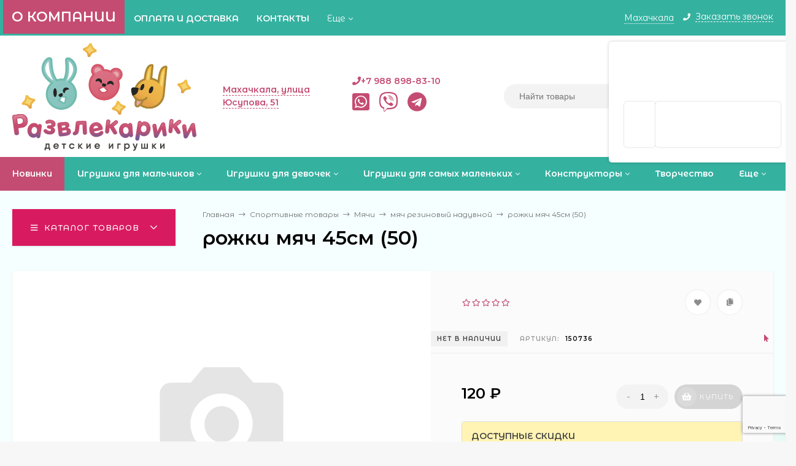

--- FILE ---
content_type: text/html; charset=utf-8
request_url: https://makhachkala.razvlekariki.com/rozhki-myach-45sm-50-1/reviews/
body_size: 22320
content:
<!DOCTYPE html><html  lang="ru"><head prefix="og: http://ogp.me/ns#"><meta http-equiv="Content-Type" content="text/html; charset=utf-8"/><meta name="viewport" content="width=device-width, initial-scale=1" /><meta http-equiv="x-ua-compatible" content="IE=edge"><title>рожки мяч 45см  (50) отзывы</title><meta name="Keywords" content="рожки мяч 45см  (50), рожки мяч 45см  (50), мяч резиновый надувной, Отзывы" /><meta name="Description" content="" /><style>@font-face {font-family: 'Play';font-style: normal;font-weight: 400;src: local('Play Regular'), local('Play-Regular'),url('/wa-data/public/site/themes/mastershop/fonts/play/play-v12-latin-ext_latin_cyrillic-ext_cyrillic-regular.woff2') format('woff2'),url('/wa-data/public/site/themes/mastershop/fonts/play/play-v12-latin-ext_latin_cyrillic-ext_cyrillic-regular.woff') format('woff');}@font-face {font-family: 'Play';font-style: normal;font-weight: 700;src: local('Play Bold'), local('Play-Bold'),url('/wa-data/public/site/themes/mastershop/fonts/play/play-v12-latin-ext_latin_cyrillic-ext_cyrillic-700.woff2') format('woff2'),url('/wa-data/public/site/themes/mastershop/fonts/play/play-v12-latin-ext_latin_cyrillic-ext_cyrillic-700.woff') format('woff');}</style><style>body{font-family: 'Play', sans-serif;}</style><link rel="shortcut icon" href="/favicon.ico"/><!-- rss --><link rel="alternate" type="application/rss+xml" title="Развлекарики" href="https://makhachkala.razvlekariki.com/blog/rss/"><style>@font-face {font-family: 'Font Awesome 5 Pro';font-style: normal;font-weight: 300;src: url("/wa-data/public/site/themes/mastershop/fonts/fontawesome/webfonts/fa-light-300.eot");src: url("/wa-data/public/site/themes/mastershop/fonts/fontawesome/webfonts/fa-light-300.eot?#iefix") format("embedded-opentype"), url("/wa-data/public/site/themes/mastershop/fonts/fontawesome/webfonts/fa-light-300.woff2") format("woff2"), url("/wa-data/public/site/themes/mastershop/fonts/fontawesome/webfonts/fa-light-300.woff") format("woff"), url("/wa-data/public/site/themes/mastershop/fonts/fontawesome/webfonts/fa-light-300.ttf") format("truetype"), url("/wa-data/public/site/themes/mastershop/fonts/fontawesome/webfonts/fa-light-300.svg#fontawesome") format("svg"); }.fal {font-family: 'Font Awesome 5 Pro';font-weight: 300;}@font-face {font-family: 'Font Awesome 5 Pro';font-style: normal;font-weight: 400;src: url("/wa-data/public/site/themes/mastershop/fonts/fontawesome/webfonts/fa-regular-400.eot");src: url("/wa-data/public/site/themes/mastershop/fonts/fontawesome/webfonts/fa-regular-400.eot?#iefix") format("embedded-opentype"), url("/wa-data/public/site/themes/mastershop/fonts/fontawesome/webfonts/fa-regular-400.woff2") format("woff2"), url("/wa-data/public/site/themes/mastershop/fonts/fontawesome/webfonts/fa-regular-400.woff") format("woff"), url("/wa-data/public/site/themes/mastershop/fonts/fontawesome/webfonts/fa-regular-400.ttf") format("truetype"), url("/wa-data/public/site/themes/mastershop/fonts/fontawesome/webfonts/fa-regular-400.svg#fontawesome") format("svg"); }.far {font-family: 'Font Awesome 5 Pro';font-weight: 400; }@font-face {font-family: 'Font Awesome 5 Pro';font-style: normal;font-weight: 900;src: url("/wa-data/public/site/themes/mastershop/fonts/fontawesome/webfonts/fa-solid-900.eot");src: url("/wa-data/public/site/themes/mastershop/fonts/fontawesome/webfonts/fa-solid-900.eot?#iefix") format("embedded-opentype"), url("/wa-data/public/site/themes/mastershop/fonts/fontawesome/webfonts/fa-solid-900.woff2") format("woff2"), url("/wa-data/public/site/themes/mastershop/fonts/fontawesome/webfonts/fa-solid-900.woff") format("woff"), url("/wa-data/public/site/themes/mastershop/fonts/fontawesome/webfonts/fa-solid-900.ttf") format("truetype"), url("/wa-data/public/site/themes/mastershop/fonts/fontawesome/webfonts/fa-solid-900.svg#fontawesome") format("svg"); }.fa,.fas {font-family: 'Font Awesome 5 Pro';font-weight: 900; }@font-face {font-family: 'Font Awesome 5 Brands';font-style: normal;font-weight: normal;src: url("/wa-data/public/site/themes/mastershop/fonts/fontawesome/webfonts/fa-brands-400.eot");src: url("/wa-data/public/site/themes/mastershop/fonts/fontawesome/webfonts/fa-brands-400.eot?#iefix") format("embedded-opentype"), url("/wa-data/public/site/themes/mastershop/fonts/fontawesome/webfonts/fa-brands-400.woff2") format("woff2"), url("/wa-data/public/site/themes/mastershop/fonts/fontawesome/webfonts/fa-brands-400.woff") format("woff"), url("/wa-data/public/site/themes/mastershop/fonts/fontawesome/webfonts/fa-brands-400.ttf") format("truetype"), url("/wa-data/public/site/themes/mastershop/fonts/fontawesome/webfonts/fa-brands-400.svg#fontawesome") format("svg"); }.fab {font-family: 'Font Awesome 5 Brands'; }</style><style>a:hover,a.selected,.selected > a,.link:hover,.link.selected,.selected > .link{color: #c44c72;}.bs-bg{background: #c44c72;}.bs-bg,.bs-bg a,.bs-bg a:hover,.bs-bg .link,.bs-bg .link:hover,.bs-bg .selected > a,.bs-bg .selected > .link{color: #ffffff;}.bs-color,.link.bs-color,a.bs-color,.link.bs-color:hover,a.bs-color:hover{color: #c44c72;}.ac-bg{background: #c44c72;}.ac-bg,.ac-bg a,.ac-bg .link,.ac-bg a:hover,.ac-bg .selected > a,.ac-bg .selected > .link{color: #ffffff;}.ac-color,.link.ac-color,a.ac-color,.link.ac-color:hover,a.ac-color:hover{color: #c44c72;}.button,button,input[type="button"],input[type="submit"],a.button,.inline-select__item.selected,.filter-param__variant--button.checked{background: #c44c72;color: #ffffff;}.cartOS__button{background: #c44c72 !important;color: #ffffff !important;}.bar-fixed-b__caret,.bar-fixed-r__caret,.products-custom-link__caret,.header-cart-message__caret{color: #c44c72;}.button.button--acc,button.button--acc,a.button--acc,input[type="button"].button--acc,input[type="submit"].button--acc{background: #c44c72;color: #ffffff;}a.add2cart-button--mini,.add2cart-button--mini,a.add2cart-button,.add2cart-button {background: #c44c72;color: #ffffff;}.rating,.star,.star-empty,.product-action.selected,.head-decor:first-letter,.jq-checkbox.checked:before,.checkbox-styler.checked:before{color: #c44c72;}.cartOS__title svg {fill: #c44c72 !important;}.jq-radio.checked:before,.radio-styler.checked:before,.bx-pager-item a.active:before,.owl-dot.active span:before{background: #c44c72;}.tabs_el.selected,.border-color,.shop-sk-callback__slider .ui-slider-range{border-color: #c44c72;}.footer{background: #35b1a0;color: #fff;}.footer a{color: #fff;}.header-top{background: #35B1A0;}.header-top,.header-top a,.header-menu__item.selected > a,.header-menu__item.selected > .link,.header-top a:hover,.header-top .link,.header-top .link:hover{color: #fff;}.categories-v__head{background: #D81B60;color: #ffffff;}.categories-vu__head{background: #D81B60;color: #ffffff;}.category-filters,.m-filters-open{background: #C44C72;color: #ffffff;}.category-filters__send{background: #ffffff;color: #C44C72;}.categories-h{background: #35B1A0;color: #fff;}.categories-h__link:hover,.categories-h__link.selected,.categories-h__title.link:hover{color: #fff;}.categories-h__item:hover{background: #c44c72;}.categories-h__brand,.categories-h__brand .categories-h__link:hover{color: #c44c72;}.m-open-categories{background: #FFF;box-shadow: 0 1px 3px rgba(0,0,0,0.1);color: #c44c72;}@media (max-width: 1000px) {.header{border-bottom: 1px solid #ebebeb;}}</style><script>var globalThemeSettings = {isMobile: 0,isFormStylerInit: 1,isLocationSelect: 0,isCurrencySelect: 0,isDisplayFontAwesome: 0,show_product_in_basket: 1,isSeoFilterBlockedOPtions: 1,currency: {"code":"RUB","sign":"\u0440\u0443\u0431.","sign_html":"\u20bd","sign_position":1,"sign_delim":" ","decimal_point":",","frac_digits":"2","thousands_sep":" "},isFixedHeader: 1,isHorizontalMainMenu: 1,isFilters: 0,isDemoSettings: 0,isTileGalleryProductPreview: 1,msgAddToFavorite: '<a href=/search/?list=favorites>Товар в избранном</a>',msgAddToCompare: 'Товар в сравнении'}</script><script src="/wa-data/public/site/themes/mastershop/jquery.min.js?v2.2.0.29"></script><link href="/wa-data/public/shop/themes/mastershop/mastershop.shop.min.css?v2.2.0.29" rel="stylesheet"><!-- plugin hook: 'frontend_head' --><style>i.icon16-flexdiscount.loading{background-image:url(https://makhachkala.razvlekariki.com/wa-apps/shop/plugins/flexdiscount/img/loading16.gif)}i.flexdiscount-big-loading{background:url(https://makhachkala.razvlekariki.com/wa-apps/shop/plugins/flexdiscount/img/loading.gif) no-repeat}.fl-is-loading > * { opacity: 0.3; }.fl-is-loading { position:relative }.fl-is-loading:after{ position:absolute; top:0;left:0;content:"";width:100%;height:100%; background:url(https://makhachkala.razvlekariki.com/wa-apps/shop/plugins/flexdiscount/img/loader2.gif) center center no-repeat}.fl-loader-2:after{ position:absolute; top:0;left:0;content:"";width:100%;height:100%; background:url(/wa-content/img/loading16.gif) center center no-repeat}i.icon16-flexdiscount{background-repeat:no-repeat;height:16px;width:16px;display:inline-block;text-indent:-9999px;text-decoration:none!important;vertical-align:top;margin:-.1em .25em 0 0}i.flexdiscount-big-loading{display:inline-block;width:32px;height:32px;margin:15px 0}.flexdiscount-coup-del-block,.flexdiscount-loader{display:none}.align-center{text-align:center}.flexdiscount-coup-result,.flexdiscount-form,.flexdiscount-price-block,.flexdiscount-user-affiliate,.flexdiscount-user-discounts{margin:10px 0}.flexdiscount-coup-result{color:green}.flexdiscount-coup-result.flexdiscount-error{color:red}.flexdiscount-max-affiliate,.flexdiscount-max-discount{font-size:1.5em;color:#c03;font-weight:600}.flexdiscount-coupon-delete:before{content:'x';padding:5px;-webkit-border-radius:50%;-moz-border-radius:50%;border-radius:50%;border:2px solid red;width:.5em;height:.5em;display:inline-block;text-align:center;line-height:.5em;margin-right:5px;font-size:1.3em;color:red;font-weight:700;vertical-align:middle}.flexdiscount-price-block{display:inline-block}.flexdiscount-product-discount{display:table}.flexdiscount-my-content>div{padding:10px}.flexdiscount-discounts-affiliate{color:#c03;background:#fff4b4;padding:5px 10px;border-radius:20px}/***********************
 *
 * ru: Блок Доступных скидок и бонусов
 * en: Available discount and bonuses
 *
************************/

/**
* Обертка
* Wrap
*/
.flexdiscount-available-discount { }
/**
* Блок вывода Доступных скидок и бонусов
* Available discount and bonuses
*/
.flexdiscount-alldiscounts { clear: none; background-color: #FFFFFF; border: 1px solid #DDDDDD; -webkit-border-radius: 4px; -moz-border-radius: 4px; border-radius: 4px; margin: 10px 0; }
/**
* Шапка
* Header block
*/
.flexdiscount-alldiscounts-heading { background: #fff4b4; text-transform: uppercase; -webkit-border-top-left-radius: 3px; -moz-border-top-left-radius: 3px; border-top-left-radius: 3px; -webkit-border-top-right-radius: 3px; -moz-border-top-right-radius: 3px; border-top-right-radius: 3px; padding: 10px 15px;}
/**
* Заголовок шапки
* Header text
*/
.flexdiscount-alldiscounts-heading .h3 { font-size: 14px; margin: 0; padding: 0; color: #444;}
/**
* Внутренний отступ основной части
* Padding of the block body
*/
.flexdiscount-alldiscounts-body, .flexdiscount-alldiscounts .flexdiscount-body { padding: 15px; }
/*
* Ширина таблицы
* Width table
*/
.flexdiscount-alldiscounts table { width: 100%; }
/*
* Внешний отступ неупорядоченных списков
* Margin of unordered lists
*/
.flexdiscount-alldiscounts ul { margin: 0; }
/*
* Стили таблицы
* Table styles
*/
.flexdiscount-alldiscounts .flexdiscount-table { border-left: 1px solid #000; border-top: 1px solid #000; width: 100%; margin: 0; }
/*
* Стили заголовков и ячеек таблицы
* Table cells styles
*/
.flexdiscount-alldiscounts .flexdiscount-table td, .flexdiscount-alldiscounts .flexdiscount-table th { color: #000; border: 1px solid #000; padding: 5px; }
.fl-discount-skus { margin-bottom: 10px; }
tr.fl-discount-skus td { padding: 10px 5px; }

/***********************
 *
 * ru: Блок Действующих скидок и бонусов
 * en: Product active discounts and bonuses
 *
************************/

/**
* Обертка
* Wrap
*/
.flexdiscount-product-discount { display: table; }
/**
* Блок вывода Действующих скидок и бонусов
* Product active discounts and bonuses block
*/
.flexdiscount-pd-block { background-color: #FFFFFF; border: 1px solid #DDDDDD; -webkit-border-radius: 4px; -moz-border-radius: 4px; border-radius: 4px; margin: 10px 0; }
/**
* Шапка
* Header block
*/
.flexdiscount-pd-block .flexdiscount-heading, #yourshop .flexdiscount-pd-block .flexdiscount-heading { background: #163bdb; text-transform: uppercase; border-color: #DDDDDD; color: #333333; -webkit-border-top-left-radius: 3px; -moz-border-top-left-radius: 3px; border-top-left-radius: 3px; -webkit-border-top-right-radius: 3px; -moz-border-top-right-radius: 3px; border-top-right-radius: 3px; padding: 10px 15px;}
/**
* Заголовок шапки
* Header text
*/
.flexdiscount-pd-block .flexdiscount-heading .h3 { font-size: 14px; margin: 0; padding: 0; color: #fff;}
/**
* Внутренний отступ основной части
* Padding of the block body
*/
.flexdiscount-pd-block .flexdiscount-body { padding: 15px; }
/*
* Внешний отступ неупорядоченных списков
* Margin of unordered lists
*/
.flexdiscount-pd-block ul { margin: 0; }
/*
* Стили таблицы
* Table styles
*/
.flexdiscount-pd-block .flexdiscount-table { border-left: 1px solid #000; border-top: 1px solid #000; width: 100%; margin: 0; }
/*
* Стили заголовков и ячеек таблицы
* Table cells styles
*/
.flexdiscount-pd-block .flexdiscount-table td, .flexdiscount-pd-block .flexdiscount-table th { color: #000; border: 1px solid #000; padding: 5px; }

/***********************
 *
 * ru: Активные скидок и бонусов
 * en: Active discounts and bonuses block
 *
************************/

/**
* Обертка
* Wrap
*/
.flexdiscount-user-discounts { }
/**
* Блок вывода активных скидок и бонусов
* Active discounts and bonuses block
*/
.flexdiscount-discounts { clear: both; overflow: hidden; background-color: #FFFFFF; border: 1px solid #ddd; margin: 10px 0; }
/**
* Шапка
* Header block
*/
.flexdiscount-discounts-heading { background: #eee; text-transform: uppercase; color: #333333; padding: 10px 15px; }
/**
* Заголовок шапки
* Header text
*/
.flexdiscount-discounts-heading .h3 { font-size: 14px; margin: 0; color: #444; }
/**
* Внутренний отступ основной части
* Padding of the block body
*/
.flexdiscount-discounts-body { padding: 0; }
/*
* Ширина таблицы
* Width table
*/
.flexdiscount-discounts table { width: 100%; }
/*
* Стили неупорядоченных списков
* Styles of unordered lists
*/
.flexdiscount-discounts-body ul { list-style: none; padding: 0; margin: 0; }
.flexdiscount-discounts-body li { padding: 10px 15px; background-color: #fefce3; margin: 5px 0; }
/*
* Стили для размера скидки
* Styles for discount
*/
.flexdiscount-discounts-price { color: #e8385c; display: inline-block; }

/***********************
 *
 * ru: Дополнительная форма ввода купонов
 * en: Additional coupon form
 *
************************/

/*
* Цвет сообщения о успешно введенном купоне
* Message color about successfully entered coupon
*/
.flexdiscount-coup-result { color: green; }
/*
* Цвет сообщения о неверно введенном купоне
* Message color about incorrectly entered coupon
*/
.flexdiscount-coup-result.flexdiscount-error { color: #ff0000; }
/**
* Крестик удаления купона
* Delete coupon cross
*/
.flexdiscount-coupon-delete:before { content: 'x'; padding: 5px; -webkit-border-radius: 50%; -moz-border-radius: 50%; border-radius: 50%; border: 2px solid #ff0000; width: .5em; height: .5em; display: inline-block; text-align: center; line-height: .5em; margin-right: 5px; font-size: 1.3em; color: #ff0000; font-weight: bold; vertical-align: middle; }

/***********************
 *
 * ru: Блок правил запрета
 * en: Deny discounts block
 *
************************/

/**
* Обертка
* Wrap
*/
.flexdiscount-deny-discount { }
/**
* Блок вывода правил запрета
* Deny discounts block
*/
.flexdiscount-denydiscounts { clear: none; background-color: #FFFFFF; border: 1px solid #DDDDDD; -webkit-border-radius: 4px; -moz-border-radius: 4px; border-radius: 4px; margin: 10px 0; }
/**
* Шапка
* Header block
*/
.flexdiscount-denydiscounts-heading { background: #ff0000; text-transform: uppercase; -webkit-border-top-left-radius: 3px; -moz-border-top-left-radius: 3px; border-top-left-radius: 3px; -webkit-border-top-right-radius: 3px; -moz-border-top-right-radius: 3px; border-top-right-radius: 3px; padding: 10px 15px;}
/**
* Заголовок шапки
* Header text
*/
.flexdiscount-denydiscounts-heading .h3 { font-size: 14px; margin: 0; padding: 0; color: #fff;}
/**
* Внутренний отступ основной части
* Padding of the block body
*/
.flexdiscount-denydiscounts-body, .flexdiscount-denydiscounts .flexdiscount-body { padding: 15px; }
/*
* Ширина таблицы
* Width table
*/
.flexdiscount-denydiscounts table { width: 100%; }
/*
* Внешний отступ неупорядоченных списков
* Margin of unordered lists
*/
.flexdiscount-denydiscounts ul { margin: 0; }
/*
* Стили таблицы
* Table styles
*/
.flexdiscount-denydiscounts .flexdiscount-table { border-left: 1px solid #000; border-top: 1px solid #000; width: 100%; margin: 0; }
/*
* Стили заголовков и ячеек таблицы
* Table cells styles
*/
.flexdiscount-denydiscounts .flexdiscount-table td, .flexdiscount-denydiscounts .flexdiscount-table th { color: #000; border: 1px solid #000; padding: 5px; }

/***********************
 *
 * ru: Блок цены со скидкой
 * en: Block of price with discount
 *
************************/

/*
* Обертка
* Wrap
*/
.flexdiscount-price-block { display: inline-block; }

/***********************
 *
 * ru: Скидки в личном кабинете
 * en: Discounts in customer account
 *
************************/

/*
* Обертка
* Wrap
*/
.flexdiscount-my-content > div { padding: 10px; }

/***********************
 *
 * ru: Остальные стили
 * en: Other styles
 *
************************/

/*
* Бонусы
* Bonuses
*/
.flexdiscount-discounts-affiliate { color: #c03; background: #fff4b4; padding: 5px 10px; border-radius: 20px; }
/**
* Максимальное значение скидок и бонусов в блоках Доступных и Действующих скидок
* Maximum value of discount and bonuses in Available discounts block and Product discounts block
*/
.flexdiscount-max-discount, .flexdiscount-max-affiliate { font-size: 1.3em; color: #c03; font-weight: 600; }</style><script>$(function() {$.flexdiscountFrontend = new FlexdiscountPluginFrontend({urls: {couponAddUrl: '/flexdiscount/couponAdd/',updateDiscountUrl: '/flexdiscount/update/',refreshCartUrl: '/flexdiscount/cartUpdate/',deleteUrl: '/flexdiscount/couponDelete/',cartSaveUrl: {shop: '/cart/save/',plugin: '/my/'},cartDeleteUrl: {shop: '/cart/delete/',plugin: '/my/'},cartAddUrl: {shop: '/cart/add/',plugin: '/my/'}},updateInfoblocks: 1,hideDefaultAffiliateBlock: '',ss8forceUpdate: '0',addAffiliateBlock: 0,loaderType: 'loader1',locale: 'ru_RU',settings: {"enable_frontend_cart_hook":0},ss8UpdateAfterPayment: 0,shopVersion: '8.18.0.44'});});</script>
<script src="/wa-apps/shop/plugins/regions/js/regions.js?v=3.2.3" defer></script>


    <link rel="stylesheet" href="/wa-apps/shop/plugins/regions/css/default.css?v=3.2.3" />
    <script src="/wa-apps/shop/plugins/regions/js/default.js?v=3.2.3" defer></script>

    <link rel="stylesheet" href="https://cdn.jsdelivr.net/npm/suggestions-jquery@22.6.0/dist/css/suggestions.min.css" />
    <script src="https://cdn.jsdelivr.net/npm/suggestions-jquery@22.6.0/dist/js/jquery.suggestions.min.js" defer></script>

<script>
    window.shop_plugins_regions = {"window_html":"<div class=\"shop-regions-window-wrapper\">\n    <div class=\"shop-regions-window-wrapper__window-wrapper\">\n        <div class=\"shop-regions-window-wrapper__window shop-regions-window \">\n            <div class=\"shop-regions-window-wrapper__close-btn shop-regions-window__close-btn\">\u2716<\/div>\n            <div class=\"shop-regions-window__header\">\u0423\u043a\u0430\u0436\u0438\u0442\u0435 \u0441\u0432\u043e\u0439 \u0433\u043e\u0440\u043e\u0434<\/div>\n            <div class=\"shop-regions-window__sub-header\">\u041e\u0442 \u044d\u0442\u043e\u0433\u043e \u0437\u0430\u0432\u0438\u0441\u0438\u0442 \u0441\u0442\u043e\u0438\u043c\u043e\u0441\u0442\u044c \u0434\u043e\u0441\u0442\u0430\u0432\u043a\u0438 \u0438 \u0432\u0430\u0440\u0438\u0430\u043d\u0442\u044b \u043e\u043f\u043b\u0430\u0442\u044b \u0432 \u0432\u0430\u0448 \u0440\u0435\u0433\u0438\u043e\u043d<\/div>\n                            <div class=\"shop-regions-window__search shop-regions-window-search\">\n                    <input type=\"text\" class=\"shop-regions-window-search__input\" placeholder=\"\u041d\u0430\u0447\u043d\u0438\u0442\u0435 \u0432\u0432\u043e\u0434\u0438\u0442\u044c \u043d\u0430\u0437\u0432\u0430\u043d\u0438\u0435 \u0433\u043e\u0440\u043e\u0434\u0430..\" \/>\n                    <span class=\"shop-regions-window-search__clear-btn\">\u2716<\/span>\n                <\/div>\n            \n            \n            \n            \n                            \n                                                <div class=\"shop-regions-window__cities shop-regions-cities-block\">\n            <div class=\"shop-regions-cities-block__header\">\u0412\u0441\u0435 \u0433\u043e\u0440\u043e\u0434\u0430<\/div>\n                \n    <div class=\"shop-regions-cities-block__cities shop-regions-cities \">\n                \n                    <div class=\"shop-regions-cities__column\">\n                                    <div class=\"shop-regions-cities__city-row\">\n                                                <span\n                                class=\"shop-regions-cities__city\"\n                                data-city-id=\"7\"\n                        >\n                            \u0410\u0441\u0442\u0440\u0430\u0445\u0430\u043d\u044c\n                        <\/span>\n                    <\/div>\n                                    <div class=\"shop-regions-cities__city-row\">\n                                                <span\n                                class=\"shop-regions-cities__city\"\n                                data-city-id=\"11\"\n                        >\n                            \u0412\u043b\u0430\u0434\u0438\u043a\u0430\u0432\u043a\u0430\u0437\n                        <\/span>\n                    <\/div>\n                                    <div class=\"shop-regions-cities__city-row\">\n                                                <span\n                                class=\"shop-regions-cities__city\"\n                                data-city-id=\"6\"\n                        >\n                            \u0412\u043e\u043b\u0433\u043e\u0433\u0440\u0430\u0434\n                        <\/span>\n                    <\/div>\n                                    <div class=\"shop-regions-cities__city-row\">\n                                                <span\n                                class=\"shop-regions-cities__city\"\n                                data-city-id=\"33\"\n                        >\n                            \u0412\u043e\u0440\u043e\u043d\u0435\u0436\n                        <\/span>\n                    <\/div>\n                                    <div class=\"shop-regions-cities__city-row\">\n                                                <span\n                                class=\"shop-regions-cities__city\"\n                                data-city-id=\"13\"\n                        >\n                            \u0413\u0440\u043e\u0437\u043d\u044b\u0439\n                        <\/span>\n                    <\/div>\n                                    <div class=\"shop-regions-cities__city-row\">\n                                                <span\n                                class=\"shop-regions-cities__city\"\n                                data-city-id=\"2\"\n                        >\n                            \u041a\u0440\u0430\u0441\u043d\u043e\u0434\u0430\u0440\n                        <\/span>\n                    <\/div>\n                            <\/div>\n                    <div class=\"shop-regions-cities__column\">\n                                    <div class=\"shop-regions-cities__city-row\">\n                                                <span\n                                class=\"shop-regions-cities__city\"\n                                data-city-id=\"14\"\n                        >\n                            \u041c\u0430\u0445\u0430\u0447\u043a\u0430\u043b\u0430\n                        <\/span>\n                    <\/div>\n                                    <div class=\"shop-regions-cities__city-row\">\n                                                <span\n                                class=\"shop-regions-cities__city\"\n                                data-city-id=\"12\"\n                        >\n                            \u041d\u0430\u043b\u044c\u0447\u0438\u043a\n                        <\/span>\n                    <\/div>\n                                    <div class=\"shop-regions-cities__city-row\">\n                                                <span\n                                class=\"shop-regions-cities__city\"\n                                data-city-id=\"4\"\n                        >\n                            \u041d\u043e\u0432\u043e\u0440\u043e\u0441\u0441\u0438\u0439\u0441\u043a\n                        <\/span>\n                    <\/div>\n                                    <div class=\"shop-regions-cities__city-row\">\n                                                <span\n                                class=\"shop-regions-cities__city\"\n                                data-city-id=\"10\"\n                        >\n                            \u041f\u044f\u0442\u0438\u0433\u043e\u0440\u0441\u043a\n                        <\/span>\n                    <\/div>\n                                    <div class=\"shop-regions-cities__city-row\">\n                                                <span\n                                class=\"shop-regions-cities__city\"\n                                data-city-id=\"1\"\n                        >\n                            \u0420\u043e\u0441\u0442\u043e\u0432-\u043d\u0430-\u0414\u043e\u043d\u0443\n                        <\/span>\n                    <\/div>\n                            <\/div>\n                    <div class=\"shop-regions-cities__column\">\n                                    <div class=\"shop-regions-cities__city-row\">\n                                                <span\n                                class=\"shop-regions-cities__city\"\n                                data-city-id=\"29\"\n                        >\n                            \u0421\u0430\u0440\u0430\u0442\u043e\u0432\n                        <\/span>\n                    <\/div>\n                                    <div class=\"shop-regions-cities__city-row\">\n                                                <span\n                                class=\"shop-regions-cities__city\"\n                                data-city-id=\"9\"\n                        >\n                            \u0421\u0435\u0432\u0430\u0441\u0442\u043e\u043f\u043e\u043b\u044c\n                        <\/span>\n                    <\/div>\n                                    <div class=\"shop-regions-cities__city-row\">\n                                                <span\n                                class=\"shop-regions-cities__city\"\n                                data-city-id=\"8\"\n                        >\n                            \u0421\u0438\u043c\u0444\u0435\u0440\u043e\u043f\u043e\u043b\u044c\n                        <\/span>\n                    <\/div>\n                                    <div class=\"shop-regions-cities__city-row\">\n                                                <span\n                                class=\"shop-regions-cities__city\"\n                                data-city-id=\"3\"\n                        >\n                            \u0421\u043e\u0447\u0438\n                        <\/span>\n                    <\/div>\n                                    <div class=\"shop-regions-cities__city-row\">\n                                                <span\n                                class=\"shop-regions-cities__city\"\n                                data-city-id=\"5\"\n                        >\n                            \u0421\u0442\u0430\u0432\u0440\u043e\u043f\u043e\u043b\u044c\n                        <\/span>\n                    <\/div>\n                            <\/div>\n                <div class=\"shop-regions-cities__not-found-text\">\n            \u0413\u043e\u0440\u043e\u0434 \u043d\u0435 \u043d\u0430\u0439\u0434\u0435\u043d\n        <\/div>\n    <\/div>\n\n        <\/div>\n    \n                                    \n    <div class=\"shop-regions-window__all-cities shop-regions-cities \">\n                \n                    <div class=\"shop-regions-cities__column\">\n                                    <div class=\"shop-regions-cities__city-row\">\n                                                <span\n                                class=\"shop-regions-cities__city\"\n                                data-city-id=\"7\"\n                        >\n                            \u0410\u0441\u0442\u0440\u0430\u0445\u0430\u043d\u044c\n                        <\/span>\n                    <\/div>\n                                    <div class=\"shop-regions-cities__city-row\">\n                                                <span\n                                class=\"shop-regions-cities__city\"\n                                data-city-id=\"11\"\n                        >\n                            \u0412\u043b\u0430\u0434\u0438\u043a\u0430\u0432\u043a\u0430\u0437\n                        <\/span>\n                    <\/div>\n                                    <div class=\"shop-regions-cities__city-row\">\n                                                <span\n                                class=\"shop-regions-cities__city\"\n                                data-city-id=\"6\"\n                        >\n                            \u0412\u043e\u043b\u0433\u043e\u0433\u0440\u0430\u0434\n                        <\/span>\n                    <\/div>\n                                    <div class=\"shop-regions-cities__city-row\">\n                                                <span\n                                class=\"shop-regions-cities__city\"\n                                data-city-id=\"33\"\n                        >\n                            \u0412\u043e\u0440\u043e\u043d\u0435\u0436\n                        <\/span>\n                    <\/div>\n                                    <div class=\"shop-regions-cities__city-row\">\n                                                <span\n                                class=\"shop-regions-cities__city\"\n                                data-city-id=\"13\"\n                        >\n                            \u0413\u0440\u043e\u0437\u043d\u044b\u0439\n                        <\/span>\n                    <\/div>\n                                    <div class=\"shop-regions-cities__city-row\">\n                                                <span\n                                class=\"shop-regions-cities__city\"\n                                data-city-id=\"2\"\n                        >\n                            \u041a\u0440\u0430\u0441\u043d\u043e\u0434\u0430\u0440\n                        <\/span>\n                    <\/div>\n                                    <div class=\"shop-regions-cities__city-row\">\n                                                <span\n                                class=\"shop-regions-cities__city\"\n                                data-city-id=\"14\"\n                        >\n                            \u041c\u0430\u0445\u0430\u0447\u043a\u0430\u043b\u0430\n                        <\/span>\n                    <\/div>\n                                    <div class=\"shop-regions-cities__city-row\">\n                                                <span\n                                class=\"shop-regions-cities__city\"\n                                data-city-id=\"12\"\n                        >\n                            \u041d\u0430\u043b\u044c\u0447\u0438\u043a\n                        <\/span>\n                    <\/div>\n                                    <div class=\"shop-regions-cities__city-row\">\n                                                <span\n                                class=\"shop-regions-cities__city\"\n                                data-city-id=\"4\"\n                        >\n                            \u041d\u043e\u0432\u043e\u0440\u043e\u0441\u0441\u0438\u0439\u0441\u043a\n                        <\/span>\n                    <\/div>\n                                    <div class=\"shop-regions-cities__city-row\">\n                                                <span\n                                class=\"shop-regions-cities__city\"\n                                data-city-id=\"10\"\n                        >\n                            \u041f\u044f\u0442\u0438\u0433\u043e\u0440\u0441\u043a\n                        <\/span>\n                    <\/div>\n                                    <div class=\"shop-regions-cities__city-row\">\n                                                <span\n                                class=\"shop-regions-cities__city\"\n                                data-city-id=\"1\"\n                        >\n                            \u0420\u043e\u0441\u0442\u043e\u0432-\u043d\u0430-\u0414\u043e\u043d\u0443\n                        <\/span>\n                    <\/div>\n                                    <div class=\"shop-regions-cities__city-row\">\n                                                <span\n                                class=\"shop-regions-cities__city\"\n                                data-city-id=\"29\"\n                        >\n                            \u0421\u0430\u0440\u0430\u0442\u043e\u0432\n                        <\/span>\n                    <\/div>\n                                    <div class=\"shop-regions-cities__city-row\">\n                                                <span\n                                class=\"shop-regions-cities__city\"\n                                data-city-id=\"9\"\n                        >\n                            \u0421\u0435\u0432\u0430\u0441\u0442\u043e\u043f\u043e\u043b\u044c\n                        <\/span>\n                    <\/div>\n                                    <div class=\"shop-regions-cities__city-row\">\n                                                <span\n                                class=\"shop-regions-cities__city\"\n                                data-city-id=\"8\"\n                        >\n                            \u0421\u0438\u043c\u0444\u0435\u0440\u043e\u043f\u043e\u043b\u044c\n                        <\/span>\n                    <\/div>\n                                    <div class=\"shop-regions-cities__city-row\">\n                                                <span\n                                class=\"shop-regions-cities__city\"\n                                data-city-id=\"3\"\n                        >\n                            \u0421\u043e\u0447\u0438\n                        <\/span>\n                    <\/div>\n                                    <div class=\"shop-regions-cities__city-row\">\n                                                <span\n                                class=\"shop-regions-cities__city\"\n                                data-city-id=\"5\"\n                        >\n                            \u0421\u0442\u0430\u0432\u0440\u043e\u043f\u043e\u043b\u044c\n                        <\/span>\n                    <\/div>\n                            <\/div>\n                <div class=\"shop-regions-cities__not-found-text\">\n            \u0413\u043e\u0440\u043e\u0434 \u043d\u0435 \u043d\u0430\u0439\u0434\u0435\u043d\n        <\/div>\n    <\/div>\n\n                    <\/div>\n    <\/div>\n<\/div>","settings":{"dadata_token":"","switch_to_unregistered_city_enabled":false},"dadata_locations":[{"country":"*"}]};
</script><meta property="og:title" content="рожки мяч 45см  (50) отзывы">
<link rel="icon" href="/favicon.ico?v=1597145534" type="image/x-icon" /><meta name="yandex-verification" content="3fb00b6b66aa0677" />
<meta name="cmsmagazine" content="70bf3f31b9a810b95b39b54bc89101e0" />
<!-- Yandex.Metrika counter -->
<script type="text/javascript" >
   (function(m,e,t,r,i,k,a){m[i]=m[i]||function(){(m[i].a=m[i].a||[]).push(arguments)};
   m[i].l=1*new Date();k=e.createElement(t),a=e.getElementsByTagName(t)[0],k.async=1,k.src=r,a.parentNode.insertBefore(k,a)})
   (window, document, "script", "https://mc.yandex.ru/metrika/tag.js", "ym");

   ym(56025742, "init", {
        clickmap:true,
        trackLinks:true,
        accurateTrackBounce:true,
        webvisor:true,
        ecommerce:"dataLayer"
   });
</script>
<noscript><div><img src="https://mc.yandex.ru/watch/56025742" style="position:absolute; left:-9999px;" alt="" /></div></noscript>
<!-- /Yandex.Metrika counter -->
<meta name="google-site-verification" content="VLFEvRZQjYfKoLrwEG2Not5tuTfSXlDnrF_UfCx6Wn4" />
<!-- Global site tag (gtag.js) - Google Analytics -->
<script async src="https://www.googletagmanager.com/gtag/js?id=UA-151756602-1"></script>
<script>
  window.dataLayer = window.dataLayer || [];
  function gtag(){dataLayer.push(arguments);}
  gtag('js', new Date());

  gtag('config', 'UA-151756602-1');
</script>
<style>@media (min-width: 1101px) {.header-logo{width: 400px;margin: 0 2% 0 0;}.header-content{width: calc(100% - 400px - 2%);}}@media (max-width: 1100px) and (min-width: 651px) {.header-logo{width: 230px;margin: 0 2% 0 0;}.header-content{width: calc(100% - 230px - 2%);}}.header-logo img{max-width: 300px;max-height: 300px;}.header-logo__text{font-size: 33px;}.header-logo__icon{font-size: 29px;}@media (max-width: 1100px){.header-logo img{max-width: 230px;max-height: 50px;}.header-logo__text{font-size: 28px;}.header-logo__icon{font-size: 28px;}}.product-gallery-main{align-self: center;}.product-gallery-main.owl-carousel .owl-stage{justify-content: center;align-items: center;}.product-card__gallery{justify-content: center;}.product-gallery-main__el-outer{height:  500px;line-height: 500px;}.product-gallery-main__el-outer img{max-height:  500px;}.product-tile__name{height: 40px;}@media (max-width: 480px){.product-tile__description{height:  auto;}.product-tile__name{height: 30px;}}.info-massage{border-bottom: 1px solid #ebebeb;}.product-tile__image{padding: 30px 30px 0;height: 240px;line-height: 240px;}.product-tile__image img{max-height: 220px;}@media (max-width: 1430px) and (min-width: 1251px){.cols-3 .product-tile__image{padding: 20px 20px 0;height: 200px;line-height: 180px;}.cols-3 .product-tile__image img{max-height: 180px;}}@media (max-width: 1150px) and (min-width: 1001px){.cols-2 .product-tile__image,.cols-3 .product-tile__image{padding: 20px 20px 0;}}@media (max-width: 1080px) and (min-width: 1001px){.cols-2 .product-tile__image,.cols-3 .product-tile__image{height: 180px;line-height: 180px;}.cols-2 .product-tile__image img,.cols-3 .product-tile__image img{max-height: 180px;}}@media (max-width: 1024px){.product-tile__image{height: 180px;line-height: 180px;}.product-tile__image img{max-height: 180px;}}@media (max-width: 850px) and (min-width: 361px) {.product-tile__image {padding: 20px 20px 0;}}@media (max-width: 580px){.product-tile__image{height: 130px;line-height: 130px;}.product-tile__image img{max-height: 130px;}}@media (max-width: 500px){.product-tile__image{height: 100px;line-height: 100px;}.product-tile__image img{max-height: 100px;}}@media (max-width: 379px){.product-tile__image{padding: 10px 10px 0;}}.product-list__left{padding: 40px;padding-right: 0;width: 220px;}.product-list__left .badge{top: 40px;}@media (min-width: 1001px){.cols-3 .product-list__left{padding: 15px;}.cols-3 .product-list__left .badge{top: 15px;}}@media (max-width: 1250px) and (min-width: 1001px){.cols-2 .product-list__left{padding: 15px;}.cols-2 .product-list__left .badge{top: 15px;}}@media (max-width: 900px){.product-list__left{padding: 15px;}.product-list__left .badge{top: 15px;}}@media (max-width: 1400px) and (min-width: 1250px){.cols-3 .product-list__left{width: 150px;}}@media (max-width: 1150px) and (min-width: 1001px){.cols-2 .product-list__left,.cols-3 .product-list__left{vertical-align: top;width: 150px;}}@media (max-width: 600px){.product-list__left{width: 150px;}}@media (max-width: 400px){.product-list__left{float: none;text-align: center;max-width: 100%;width: 100%;}}.product-list__image img{max-height: 200px;}@media (max-width: 400px){.product-list__image img{max-height: 150px;}}</style><link href="/wa-data/public/site/themes/mastershop/mastershop.custom.css?v2.2.0.29" rel="stylesheet"/></head><body class="no-touch"><div class="js-header-top header-top"><div class="l-wrapper clearfix js-header-top-inner"><div class="header-top__right"><span data-id="popup-search" class="js-open-m-popup header-open-search far fa-search"></span><div class="header-region"><div class="shop-regions-btn-wrapper">
    
    <span class="shop-regions-open-window-btn shop-regions-action-link">Махачкала</span>

                    
                    <div
                    class="shop-regions-confirm-window"
                    data-country-iso3="rus"
                    data-region-code="05"
                    data-city="Махачкала"
                    data-same="1"
            >
                <div class="shop-regions-confirm-window__close-btn">✖</div>
                <div class="shop-regions-confirm-window__text">
                    Махачкала ваш город?                </div>
                <div class="shop-regions-confirm-window__btns-wrapper">
                    <div class="shop-regions-confirm-window__btn shop-regions-confirm-window__confirm-btn">
                        Да
                    </div>
                    <div class="shop-regions-confirm-window__btn shop-regions-confirm-window__choose-another-btn">
                        Выбрать другой город
                    </div>
                </div>
            </div>
            </div></div><span data-id="popup-contacts" class="js-open-m-popup header-open-contacts fas fa-phone"></span><span class="header-callback"><i class="header-callback__icon fas fa-phone"></i><span class="header-callback__title">Заказать звонок</span></span><a href="/order/" class="js-cart-preview m-header-cart empty"><span class="m-header-cart__icon"><i class="fas fa-shopping-basket"></i><span class="js-cart-preview-count header-cart__count ac-bg">0</span></span></a></div><div class="js-header-menu-outer header-menu__outer"><i data-id="m-header-menu" class="header-menu__bar js-open-mobile-menu fal fa-bars"></i><ul class="js-header-menu header-menu responsived-before-init" data-class-el="header-menu__item" data-class-sub-el="header-submenu__item"><li class="js-header-menu-item header-menu__item"><a href="/o-kompanii/">О компании</a></li><li class="js-header-menu-item header-menu__item"><a href="/oplata-i-dostavka/">Оплата и Доставка</a></li><li class="js-header-menu-item header-menu__item"><a href="/kontakty/">Контакты</a></li><li class="js-header-menu-item header-menu__item"><a href="/soglashenie-na-obrabotku-personalnykh-dannykh/">Соглашение на обработку персональных данных</a></li><li data-type="else" class="js-header-menu-item header-menu__item hide"><span class="link">Еще</span><i class="header-menu__caret fal fa-angle-down"></i><div class="header-submenu-outer js-header-submenu-outer"><ul class="js-header-submenu header-submenu"></ul></div></li></ul></div></div></div><header class="js-header header header--with-cats"><div class="l-wrapper"><a href="/" class="header-logo"><img class="header-logo__image  js-logo-retina" data-at2x="/wa-data/public/site/themes/mastershop/img/logo@2x.png?v1603264182" src="/wa-data/public/site/themes/mastershop/img/logo.png?v1603264182" alt="Развлекарики" /></a><div class="header-content"><div class="header-address-outer"><span class="header-address __map js-popup-map" data-href="https://yandex.ru/map-widget/v1/?um=constructor%3A507b0241446f03b78b0f6a0115265b33f48c2ff2537197b1421d375ac0f1509a&amp;source=constructor">Махачкала, улица Юсупова, 51</span></div>    <div class="header-phone-outer">
    <div class="header-phone"><i class="fas fa-phone"></i>+7 988 898-83-10</div>
    
            <div class="messenger"><a href="https://api.whatsapp.com/send?phone=79888988310"><i class="fab fa-whatsapp-square"></i></a><a href="viber://chat?number=79888988310"><i class="fab fa-viber"></i></a><a href="https://tlgg.ru/malikov92"><i class="fab fa-telegram"></i></a></div>
             <meta name="yandex-verification" content="ad1f28c82d14815d" />
</div><div class="header-search"><form class="js-search-form header-search__form" method="get" action="/search/"><input name="query"  placeholder="Найти товары" class="js-search-auto header-search__field grey-bg" type="text" autocomplete="off" /><span class="bs-bg icon__submit js-submit-form"><i class="far fa-search"></i></span><div class="search-auto-result js-search-auto-result"></div></form></div><div data-type="header" class="header-cart js-cart-preview empty" data-url="/cart/"><a href="/order/" class="float-r"><div class="header-cart__icon "><i class="fas fa-shopping-basket bs-color"></i><span class="js-cart-preview-count header-cart__count ac-bg">0</span></div><div class="header-cart__content"><div class="header-cart__head">Корзина</div><div class="js-cart-preview-total header-cart__total">0 ₽</div><div class="js-cart-preview-empty header-cart__empty">(пусто)</div></div></a><span class="header-cart-message bs-bg"><i class="header-cart-message__check fal fa-check"></i>Товар в корзине!<i class="header-cart-message__caret"></i></span><div class="js-cart-popup cart-popup"></div></div></div></div></header><div class="categories-h js-categories-h-outer"><div class="l-wrapper clearfix"><div class="js-categories-h-items categories-h__inner" data-retina="" data-lazy=""><div class="categories-h__menu js-h-categories responsived-before-init"><div data-id="45" class="js-h-categories-item categories-h__item"><a class="categories-h__link" href="/category/novinki/"><span class="categories-h__title">Новинки</span></a></div><div data-id="237" class="js-h-categories-item categories-h__item"><a class="categories-h__link" href="/category/igrushki-dlya-malchikov/"><span class="categories-h__title">Игрушки для мальчиков</span><i class="categories-h__caret fal"></i></a><div class="js-categories-sub subcat-h-deployed"><div class="subcat-h-deployed__items"><div  class="subcat-h-deployed__item js-subcategories-item"><div class="subcat-h-deployed__inner"><a class="subcat-h-deployed__title" href="/category/igrushki-dlya-malchikov/detskoe-oruzhie/">Детское оружие </a><div class="subcat-h-deployed__sub"><a href="/category/igrushki-dlya-malchikov/detskoe-oruzhie/pistolety-bez-bat/">Оружие без батареек</a></div><div class="subcat-h-deployed__sub"><a href="/category/igrushki-dlya-malchikov/detskoe-oruzhie/avtomaty/">Оружие на батарейках</a></div><div class="subcat-h-deployed__sub"><a href="/category/igrushki-dlya-malchikov/detskoe-oruzhie/luk-i-strely/">Лук и стрелы</a></div><div class="subcat-h-deployed__all"><a class="show-all ac-color" href="/category/igrushki-dlya-malchikov/detskoe-oruzhie/">Все товары <i class="button-more fal fa-long-arrow-right"></i></a></div></div></div><div  class="subcat-h-deployed__item js-subcategories-item"><div class="subcat-h-deployed__inner"><a class="subcat-h-deployed__title" href="/category/igrushki-dlya-malchikov/mashiny/">Машины </a><div class="subcat-h-deployed__sub"><a href="/category/igrushki-dlya-malchikov/mashiny/mashiny-inercionnye/">Машины инерционные</a></div><div class="subcat-h-deployed__sub"><a href="/category/igrushki-dlya-malchikov/mashiny/modelki/">Модельки</a></div><div class="subcat-h-deployed__sub"><a href="/category/igrushki-dlya-malchikov/mashiny/mashiny-radio/">Машины радиоуправление</a></div><div class="subcat-h-deployed__sub"><a href="/category/igrushki-dlya-malchikov/mashiny/mashiny-na-batareykakh/">Машины на батарейках</a></div><div class="subcat-h-deployed__sub"><a href="/category/igrushki-dlya-malchikov/mashiny/avtotreki/">Автотреки</a></div><div class="subcat-h-deployed__sub"><a href="/category/igrushki-dlya-malchikov/mashiny/garazhi/">Гаражи</a></div><div class="subcat-h-deployed__all"><a class="show-all ac-color" href="/category/igrushki-dlya-malchikov/mashiny/">Все товары <i class="button-more fal fa-long-arrow-right"></i></a></div></div></div><div  class="subcat-h-deployed__item js-subcategories-item"><div class="subcat-h-deployed__inner"><a class="subcat-h-deployed__title" href="/category/igrushki-dlya-malchikov/geroi/">Герои </a><div class="subcat-h-deployed__all"><a class="show-all ac-color" href="/category/igrushki-dlya-malchikov/geroi/">Все товары <i class="button-more fal fa-long-arrow-right"></i></a></div></div></div><div  class="subcat-h-deployed__item js-subcategories-item"><div class="subcat-h-deployed__inner"><a class="subcat-h-deployed__title" href="/category/igrushki-dlya-malchikov/dinozavry/">Динозавры </a><div class="subcat-h-deployed__sub"><a href="/category/igrushki-dlya-malchikov/dinozavry/dinozavr-n-b/">динозавр на батарейках</a></div><div class="subcat-h-deployed__sub"><a href="/category/igrushki-dlya-malchikov/dinozavry/dinozavr-rezinovyy/">динозавр резиновый</a></div><div class="subcat-h-deployed__all"><a class="show-all ac-color" href="/category/igrushki-dlya-malchikov/dinozavry/">Все товары <i class="button-more fal fa-long-arrow-right"></i></a></div></div></div><div  class="subcat-h-deployed__item js-subcategories-item"><div class="subcat-h-deployed__inner"><a class="subcat-h-deployed__title" href="/category/igrushki-dlya-malchikov/dospekhi/">Доспехи </a><div class="subcat-h-deployed__all"><a class="show-all ac-color" href="/category/igrushki-dlya-malchikov/dospekhi/">Все товары <i class="button-more fal fa-long-arrow-right"></i></a></div></div></div><div  class="subcat-h-deployed__item js-subcategories-item"><div class="subcat-h-deployed__inner"><a class="subcat-h-deployed__title" href="/category/igrushki-dlya-malchikov/transformery/">Трансформеры/Роботы </a><div class="subcat-h-deployed__all"><a class="show-all ac-color" href="/category/igrushki-dlya-malchikov/transformery/">Все товары <i class="button-more fal fa-long-arrow-right"></i></a></div></div></div><div  class="subcat-h-deployed__item js-subcategories-item"><div class="subcat-h-deployed__inner"><a class="subcat-h-deployed__title" href="/category/igrushki-dlya-malchikov/slesarnye-instrumenty/">Слесарные инструменты </a><div class="subcat-h-deployed__all"><a class="show-all ac-color" href="/category/igrushki-dlya-malchikov/slesarnye-instrumenty/">Все товары <i class="button-more fal fa-long-arrow-right"></i></a></div></div></div><div  class="subcat-h-deployed__item js-subcategories-item"><div class="subcat-h-deployed__inner"><a class="subcat-h-deployed__title" href="/category/igrushki-dlya-malchikov/zheleznye-dorogi/">Железные дороги </a><div class="subcat-h-deployed__all"><a class="show-all ac-color" href="/category/igrushki-dlya-malchikov/zheleznye-dorogi/">Все товары <i class="button-more fal fa-long-arrow-right"></i></a></div></div></div><div  class="subcat-h-deployed__item js-subcategories-item"><div class="subcat-h-deployed__inner"><a class="subcat-h-deployed__title" href="/category/igrushki-dlya-malchikov/binokli/">Бинокли </a><div class="subcat-h-deployed__all"><a class="show-all ac-color" href="/category/igrushki-dlya-malchikov/binokli/">Все товары <i class="button-more fal fa-long-arrow-right"></i></a></div></div></div></div></div></div><div data-id="236" class="js-h-categories-item categories-h__item"><a class="categories-h__link" href="/category/-igrushki-dlya-devochek/"><span class="categories-h__title">Игрушки для девочек</span><i class="categories-h__caret fal"></i></a><div class="js-categories-sub subcat-h-deployed"><div class="subcat-h-deployed__items"><div  class="subcat-h-deployed__item js-subcategories-item"><div class="subcat-h-deployed__inner"><a class="subcat-h-deployed__title" href="/category/-igrushki-dlya-devochek/kukly/">Куклы </a><div class="subcat-h-deployed__sub"><a href="/category/-igrushki-dlya-devochek/kukly/kukly/">Куклы</a></div><div class="subcat-h-deployed__sub"><a href="/category/-igrushki-dlya-devochek/kukly/kukly-na-batareykakh-interaktivnye/">Куклы на батарейках/интерактивные</a></div><div class="subcat-h-deployed__sub"><a href="/category/-igrushki-dlya-devochek/kukly/pupsy/">Пупсы</a></div><div class="subcat-h-deployed__sub"><a href="/category/-igrushki-dlya-devochek/kukly/aksessuary-dlya-kukol/">Аксессуары для кукол</a></div><div class="subcat-h-deployed__all"><a class="show-all ac-color" href="/category/-igrushki-dlya-devochek/kukly/">Все товары <i class="button-more fal fa-long-arrow-right"></i></a></div></div></div><div  class="subcat-h-deployed__item js-subcategories-item"><div class="subcat-h-deployed__inner"><a class="subcat-h-deployed__title" href="/category/-igrushki-dlya-devochek/doma-dlya-kukol/">Дома для кукол </a><div class="subcat-h-deployed__all"><a class="show-all ac-color" href="/category/-igrushki-dlya-devochek/doma-dlya-kukol/">Все товары <i class="button-more fal fa-long-arrow-right"></i></a></div></div></div><div  class="subcat-h-deployed__item js-subcategories-item"><div class="subcat-h-deployed__inner"><a class="subcat-h-deployed__title" href="/category/-igrushki-dlya-devochek/kolyaski/">Коляски </a><div class="subcat-h-deployed__all"><a class="show-all ac-color" href="/category/-igrushki-dlya-devochek/kolyaski/">Все товары <i class="button-more fal fa-long-arrow-right"></i></a></div></div></div><div  class="subcat-h-deployed__item js-subcategories-item"><div class="subcat-h-deployed__inner"><a class="subcat-h-deployed__title" href="/category/-igrushki-dlya-devochek/bytovye-pribory/">Бытовые приборы </a><div class="subcat-h-deployed__all"><a class="show-all ac-color" href="/category/-igrushki-dlya-devochek/bytovye-pribory/">Все товары <i class="button-more fal fa-long-arrow-right"></i></a></div></div></div><div  class="subcat-h-deployed__item js-subcategories-item"><div class="subcat-h-deployed__inner"><a class="subcat-h-deployed__title" href="/category/-igrushki-dlya-devochek/mebel-dlya-kukol/">Мебель для кукол </a><div class="subcat-h-deployed__all"><a class="show-all ac-color" href="/category/-igrushki-dlya-devochek/mebel-dlya-kukol/">Все товары <i class="button-more fal fa-long-arrow-right"></i></a></div></div></div><div  class="subcat-h-deployed__item js-subcategories-item"><div class="subcat-h-deployed__inner"><a class="subcat-h-deployed__title" href="/category/-igrushki-dlya-devochek/odezhda-dlya-kukol/">Одежда для кукол </a><div class="subcat-h-deployed__all"><a class="show-all ac-color" href="/category/-igrushki-dlya-devochek/odezhda-dlya-kukol/">Все товары <i class="button-more fal fa-long-arrow-right"></i></a></div></div></div><div  class="subcat-h-deployed__item js-subcategories-item"><div class="subcat-h-deployed__inner"><a class="subcat-h-deployed__title" href="/category/-igrushki-dlya-devochek/stilist/">Стилист </a><div class="subcat-h-deployed__all"><a class="show-all ac-color" href="/category/-igrushki-dlya-devochek/stilist/">Все товары <i class="button-more fal fa-long-arrow-right"></i></a></div></div></div><div  class="subcat-h-deployed__item js-subcategories-item"><div class="subcat-h-deployed__inner"><a class="subcat-h-deployed__title" href="/category/-igrushki-dlya-devochek/loshadi/">Лошади </a><div class="subcat-h-deployed__all"><a class="show-all ac-color" href="/category/-igrushki-dlya-devochek/loshadi/">Все товары <i class="button-more fal fa-long-arrow-right"></i></a></div></div></div></div></div></div><div data-id="235" class="js-h-categories-item categories-h__item"><a class="categories-h__link" href="/category/igrushki-dlya-samykh-malenkikh/"><span class="categories-h__title">Игрушки для самых маленьких</span><i class="categories-h__caret fal"></i></a><div class="js-categories-sub subcat-h-deployed"><div class="subcat-h-deployed__items"><div  class="subcat-h-deployed__item js-subcategories-item"><div class="subcat-h-deployed__inner"><a class="subcat-h-deployed__title" href="/category/igrushki-dlya-samykh-malenkikh/animashki/">Анимашки </a><div class="subcat-h-deployed__sub"><a href="/category/igrushki-dlya-samykh-malenkikh/animashki/animashki/">анимашки</a></div><div class="subcat-h-deployed__sub"><a href="/category/igrushki-dlya-samykh-malenkikh/animashki/animashki-na-batareykakh/">анимашки на батарейках</a></div><div class="subcat-h-deployed__all"><a class="show-all ac-color" href="/category/igrushki-dlya-samykh-malenkikh/animashki/">Все товары <i class="button-more fal fa-long-arrow-right"></i></a></div></div></div><div  class="subcat-h-deployed__item js-subcategories-item"><div class="subcat-h-deployed__inner"><a class="subcat-h-deployed__title" href="/category/igrushki-dlya-samykh-malenkikh/igry-razvivayushchie/">Игры развивающие </a><div class="subcat-h-deployed__all"><a class="show-all ac-color" href="/category/igrushki-dlya-samykh-malenkikh/igry-razvivayushchie/">Все товары <i class="button-more fal fa-long-arrow-right"></i></a></div></div></div><div  class="subcat-h-deployed__item js-subcategories-item"><div class="subcat-h-deployed__inner"><a class="subcat-h-deployed__title" href="/category/igrushki-dlya-samykh-malenkikh/pogremushki/">Погремушки </a><div class="subcat-h-deployed__all"><a class="show-all ac-color" href="/category/igrushki-dlya-samykh-malenkikh/pogremushki/">Все товары <i class="button-more fal fa-long-arrow-right"></i></a></div></div></div><div  class="subcat-h-deployed__item js-subcategories-item"><div class="subcat-h-deployed__inner"><a class="subcat-h-deployed__title" href="/category/igrushki-dlya-samykh-malenkikh/muzykalnye-nyani/">Музыкальные няни </a><div class="subcat-h-deployed__all"><a class="show-all ac-color" href="/category/igrushki-dlya-samykh-malenkikh/muzykalnye-nyani/">Все товары <i class="button-more fal fa-long-arrow-right"></i></a></div></div></div><div  class="subcat-h-deployed__item js-subcategories-item"><div class="subcat-h-deployed__inner"><a class="subcat-h-deployed__title" href="/category/igrushki-dlya-samykh-malenkikh/d-vanny/">Для ванны </a><div class="subcat-h-deployed__all"><a class="show-all ac-color" href="/category/igrushki-dlya-samykh-malenkikh/d-vanny/">Все товары <i class="button-more fal fa-long-arrow-right"></i></a></div></div></div><div  class="subcat-h-deployed__item js-subcategories-item"><div class="subcat-h-deployed__inner"><a class="subcat-h-deployed__title" href="/category/igrushki-dlya-samykh-malenkikh/katalki/">Каталки </a><div class="subcat-h-deployed__all"><a class="show-all ac-color" href="/category/igrushki-dlya-samykh-malenkikh/katalki/">Все товары <i class="button-more fal fa-long-arrow-right"></i></a></div></div></div><div  class="subcat-h-deployed__item js-subcategories-item"><div class="subcat-h-deployed__inner"><a class="subcat-h-deployed__title" href="/category/igrushki-dlya-samykh-malenkikh/rybalka/">Рыбалка </a><div class="subcat-h-deployed__all"><a class="show-all ac-color" href="/category/igrushki-dlya-samykh-malenkikh/rybalka/">Все товары <i class="button-more fal fa-long-arrow-right"></i></a></div></div></div><div  class="subcat-h-deployed__item js-subcategories-item"><div class="subcat-h-deployed__inner"><a class="subcat-h-deployed__title" href="/category/igrushki-dlya-samykh-malenkikh/telefony/">Телефоны </a><div class="subcat-h-deployed__all"><a class="show-all ac-color" href="/category/igrushki-dlya-samykh-malenkikh/telefony/">Все товары <i class="button-more fal fa-long-arrow-right"></i></a></div></div></div></div></div></div><div data-id="8" class="js-h-categories-item categories-h__item"><a class="categories-h__link" href="/category/konstruktory/"><span class="categories-h__title">Конструкторы</span><i class="categories-h__caret fal"></i></a><div class="js-categories-sub subcat-h-deployed"><div class="subcat-h-deployed__items"><div  class="subcat-h-deployed__item js-subcategories-item"><div class="subcat-h-deployed__inner"><a class="subcat-h-deployed__title" href="/category/konstruktory/konstruktory-melkie-detali-/">Конструкторы (мелкие детали) </a><div class="subcat-h-deployed__all"><a class="show-all ac-color" href="/category/konstruktory/konstruktory-melkie-detali-/">Все товары <i class="button-more fal fa-long-arrow-right"></i></a></div></div></div><div  class="subcat-h-deployed__item js-subcategories-item"><div class="subcat-h-deployed__inner"><a class="subcat-h-deployed__title" href="/category/konstruktory/konstruktory-krupnye-detali-/">Конструкторы (крупные детали) </a><div class="subcat-h-deployed__all"><a class="show-all ac-color" href="/category/konstruktory/konstruktory-krupnye-detali-/">Все товары <i class="button-more fal fa-long-arrow-right"></i></a></div></div></div><div  class="subcat-h-deployed__item js-subcategories-item"><div class="subcat-h-deployed__inner"><a class="subcat-h-deployed__title" href="/category/konstruktory/konstruktory-magnitnye-leksak/">Конструкторы магнитные </a><div class="subcat-h-deployed__all"><a class="show-all ac-color" href="/category/konstruktory/konstruktory-magnitnye-leksak/">Все товары <i class="button-more fal fa-long-arrow-right"></i></a></div></div></div></div></div></div><div data-id="285" class="js-h-categories-item categories-h__item"><a class="categories-h__link" href="/category/tvorchestvo/"><span class="categories-h__title">Творчество</span></a></div><div data-id="42" class="js-h-categories-item categories-h__item"><a class="categories-h__link" href="/category/nabory/"><span class="categories-h__title">Наборы</span><i class="categories-h__caret fal"></i></a><div class="js-categories-sub subcat-h-deployed"><div class="subcat-h-deployed__items"><div  class="subcat-h-deployed__item js-subcategories-item"><div class="subcat-h-deployed__inner"><a class="subcat-h-deployed__title" href="/category/nabory/voennye-nabory/">Военные наборы </a><div class="subcat-h-deployed__all"><a class="show-all ac-color" href="/category/nabory/voennye-nabory/">Все товары <i class="button-more fal fa-long-arrow-right"></i></a></div></div></div><div  class="subcat-h-deployed__item js-subcategories-item"><div class="subcat-h-deployed__inner"><a class="subcat-h-deployed__title" href="/category/nabory/policeyskie-pozharnye/">Полицейские, пожарные </a><div class="subcat-h-deployed__all"><a class="show-all ac-color" href="/category/nabory/policeyskie-pozharnye/">Все товары <i class="button-more fal fa-long-arrow-right"></i></a></div></div></div><div  class="subcat-h-deployed__item js-subcategories-item"><div class="subcat-h-deployed__inner"><a class="subcat-h-deployed__title" href="/category/nabory/doktor/">Доктор </a><div class="subcat-h-deployed__all"><a class="show-all ac-color" href="/category/nabory/doktor/">Все товары <i class="button-more fal fa-long-arrow-right"></i></a></div></div></div><div  class="subcat-h-deployed__item js-subcategories-item"><div class="subcat-h-deployed__inner"><a class="subcat-h-deployed__title" href="/category/nabory/igrovye-nabory/">Игровые наборы </a><div class="subcat-h-deployed__all"><a class="show-all ac-color" href="/category/nabory/igrovye-nabory/">Все товары <i class="button-more fal fa-long-arrow-right"></i></a></div></div></div><div  class="subcat-h-deployed__item js-subcategories-item"><div class="subcat-h-deployed__inner"><a class="subcat-h-deployed__title" href="/category/nabory/nabory-rezinovykh-zhivotnykh/">Наборы резиновых животных </a><div class="subcat-h-deployed__all"><a class="show-all ac-color" href="/category/nabory/nabory-rezinovykh-zhivotnykh/">Все товары <i class="button-more fal fa-long-arrow-right"></i></a></div></div></div><div  class="subcat-h-deployed__item js-subcategories-item"><div class="subcat-h-deployed__inner"><a class="subcat-h-deployed__title" href="/category/nabory/kukhonnye-nabory/">Кухонные наборы </a><div class="subcat-h-deployed__all"><a class="show-all ac-color" href="/category/nabory/kukhonnye-nabory/">Все товары <i class="button-more fal fa-long-arrow-right"></i></a></div></div></div><div  class="subcat-h-deployed__item js-subcategories-item"><div class="subcat-h-deployed__inner"><a class="subcat-h-deployed__title" href="/category/nabory/tvorchestvo/">Творчество </a><div class="subcat-h-deployed__all"><a class="show-all ac-color" href="/category/nabory/tvorchestvo/">Все товары <i class="button-more fal fa-long-arrow-right"></i></a></div></div></div><div  class="subcat-h-deployed__item js-subcategories-item"><div class="subcat-h-deployed__inner"><a class="subcat-h-deployed__title" href="/category/nabory/nabory-dlya-boksa/">Наборы для бокса </a><div class="subcat-h-deployed__all"><a class="show-all ac-color" href="/category/nabory/nabory-dlya-boksa/">Все товары <i class="button-more fal fa-long-arrow-right"></i></a></div></div></div></div></div></div><div data-id="16" class="js-h-categories-item categories-h__item"><a class="categories-h__link" href="/category/igry/"><span class="categories-h__title">Игры</span><i class="categories-h__caret fal"></i></a><div class="js-categories-sub subcat-h-deployed"><div class="subcat-h-deployed__items"><div  class="subcat-h-deployed__item js-subcategories-item"><div class="subcat-h-deployed__inner"><a class="subcat-h-deployed__title" href="/category/igry/igry-nastolnye/">Игры настольные </a><div class="subcat-h-deployed__all"><a class="show-all ac-color" href="/category/igry/igry-nastolnye/">Все товары <i class="button-more fal fa-long-arrow-right"></i></a></div></div></div><div  class="subcat-h-deployed__item js-subcategories-item"><div class="subcat-h-deployed__inner"><a class="subcat-h-deployed__title" href="/category/igry/igrushki-antistress/">Игрушки-Антистресс </a><div class="subcat-h-deployed__all"><a class="show-all ac-color" href="/category/igry/igrushki-antistress/">Все товары <i class="button-more fal fa-long-arrow-right"></i></a></div></div></div><div  class="subcat-h-deployed__item js-subcategories-item"><div class="subcat-h-deployed__inner"><a class="subcat-h-deployed__title" href="/category/igry/palatki/">Палатки </a><div class="subcat-h-deployed__all"><a class="show-all ac-color" href="/category/igry/palatki/">Все товары <i class="button-more fal fa-long-arrow-right"></i></a></div></div></div><div  class="subcat-h-deployed__item js-subcategories-item"><div class="subcat-h-deployed__inner"><a class="subcat-h-deployed__title" href="/category/igry/doski-magnitnye/">Доски для рисования/магнитные </a><div class="subcat-h-deployed__sub"><a href="/category/igry/doski-magnitnye/doska-azbuka/">доска азбука</a></div><div class="subcat-h-deployed__sub"><a href="/category/igry/doski-magnitnye/doska-dlya-risovaniya/">доска для рисования</a></div><div class="subcat-h-deployed__all"><a class="show-all ac-color" href="/category/igry/doski-magnitnye/">Все товары <i class="button-more fal fa-long-arrow-right"></i></a></div></div></div><div  class="subcat-h-deployed__item js-subcategories-item"><div class="subcat-h-deployed__inner"><a class="subcat-h-deployed__title" href="/category/igry/zmei-vozdushnye/">Змеи воздушные </a><div class="subcat-h-deployed__all"><a class="show-all ac-color" href="/category/igry/zmei-vozdushnye/">Все товары <i class="button-more fal fa-long-arrow-right"></i></a></div></div></div><div  class="subcat-h-deployed__item js-subcategories-item"><div class="subcat-h-deployed__inner"><a class="subcat-h-deployed__title" href="/category/igry/veterki/">Ветерки </a><div class="subcat-h-deployed__all"><a class="show-all ac-color" href="/category/igry/veterki/">Все товары <i class="button-more fal fa-long-arrow-right"></i></a></div></div></div><div  class="subcat-h-deployed__item js-subcategories-item"><div class="subcat-h-deployed__inner"><a class="subcat-h-deployed__title" href="/category/igry/derevyannye-igrushki/">Деревянные игрушки </a><div class="subcat-h-deployed__all"><a class="show-all ac-color" href="/category/igry/derevyannye-igrushki/">Все товары <i class="button-more fal fa-long-arrow-right"></i></a></div></div></div><div  class="subcat-h-deployed__item js-subcategories-item"><div class="subcat-h-deployed__inner"><a class="subcat-h-deployed__title" href="/category/igry/korzinki-dlya-igrushek/">Корзинки для игрушек </a><div class="subcat-h-deployed__all"><a class="show-all ac-color" href="/category/igry/korzinki-dlya-igrushek/">Все товары <i class="button-more fal fa-long-arrow-right"></i></a></div></div></div></div></div></div><div data-id="287" class="js-h-categories-item categories-h__item"><a class="categories-h__link" href="/category/pesochnye-nabory-igrushki/"><span class="categories-h__title">Песочные наборы/игрушки</span></a></div><div data-id="234" class="js-h-categories-item categories-h__item"><a class="categories-h__link" href="/category/sportivnye-tovary/"><span class="categories-h__title">Спортивные товары</span><i class="categories-h__caret fal"></i></a><div class="js-categories-sub subcat-h-deployed"><div class="subcat-h-deployed__items"><div  class="subcat-h-deployed__item js-subcategories-item"><div class="subcat-h-deployed__inner"><a class="subcat-h-deployed__title" href="/category/sportivnye-tovary/myachi/">Мячи </a><div class="subcat-h-deployed__sub"><a href="/category/sportivnye-tovary/myachi/myach-futbolnyy/">мяч футбольный</a></div><div class="subcat-h-deployed__sub"><a href="/category/sportivnye-tovary/myachi/myach-basketbolnyy/">мяч баскетбольный</a></div><div class="subcat-h-deployed__sub"><a href="/category/sportivnye-tovary/myachi/myach-voleybolnyy/">мяч волейбольный</a></div><div class="subcat-h-deployed__sub"><a href="/category/sportivnye-tovary/myachi/myach-kauchukovyy/">мяч каучуковый</a></div><div class="subcat-h-deployed__sub"><a href="/category/sportivnye-tovary/myachi/myach-rezinovyy-naduvnoy/">мяч резиновый надувной</a></div><div class="subcat-h-deployed__all"><a class="show-all ac-color" href="/category/sportivnye-tovary/myachi/">Все товары <i class="button-more fal fa-long-arrow-right"></i></a></div></div></div><div  class="subcat-h-deployed__item js-subcategories-item"><div class="subcat-h-deployed__inner"><a class="subcat-h-deployed__title" href="/category/sportivnye-tovary/sport-tovary/">Спортивные игры </a><div class="subcat-h-deployed__sub"><a href="/category/sportivnye-tovary/sport-tovary/badminton/">Бадминтон</a></div><div class="subcat-h-deployed__sub"><a href="/category/sportivnye-tovary/sport-tovary/darts/">Дартс</a></div><div class="subcat-h-deployed__sub"><a href="/category/sportivnye-tovary/sport-tovary/tennis/">Теннис</a></div><div class="subcat-h-deployed__all"><a class="show-all ac-color" href="/category/sportivnye-tovary/sport-tovary/">Все товары <i class="button-more fal fa-long-arrow-right"></i></a></div></div></div><div  class="subcat-h-deployed__item js-subcategories-item"><div class="subcat-h-deployed__inner"><a class="subcat-h-deployed__title" href="/category/sportivnye-tovary/samokaty/">Самокаты </a><div class="subcat-h-deployed__sub"><a href="/category/sportivnye-tovary/samokaty/zashchita/">Защита</a></div><div class="subcat-h-deployed__all"><a class="show-all ac-color" href="/category/sportivnye-tovary/samokaty/">Все товары <i class="button-more fal fa-long-arrow-right"></i></a></div></div></div><div  class="subcat-h-deployed__item js-subcategories-item"><div class="subcat-h-deployed__inner"><a class="subcat-h-deployed__title" href="/category/sportivnye-tovary/roliki/">Ролики </a><div class="subcat-h-deployed__all"><a class="show-all ac-color" href="/category/sportivnye-tovary/roliki/">Все товары <i class="button-more fal fa-long-arrow-right"></i></a></div></div></div><div  class="subcat-h-deployed__item js-subcategories-item"><div class="subcat-h-deployed__inner"><a class="subcat-h-deployed__title" href="/category/sportivnye-tovary/skeyty/">Скейты </a><div class="subcat-h-deployed__all"><a class="show-all ac-color" href="/category/sportivnye-tovary/skeyty/">Все товары <i class="button-more fal fa-long-arrow-right"></i></a></div></div></div></div></div></div><div data-id="36" class="js-h-categories-item categories-h__item"><a class="categories-h__link" href="/category/muzykalnye-instrumenty/"><span class="categories-h__title">Музыкальные инструменты</span></a></div><div data-id="26" class="js-h-categories-item categories-h__item"><a class="categories-h__link" href="/category/dlya-plavaniya/"><span class="categories-h__title">Для плавания</span><i class="categories-h__caret fal"></i></a><div class="js-categories-sub subcat-h-deployed"><div class="subcat-h-deployed__items"><div  class="subcat-h-deployed__item js-subcategories-item"><div class="subcat-h-deployed__inner"><a class="subcat-h-deployed__title" href="/category/dlya-plavaniya/pistolety-vodnye/">Пистолеты водные </a><div class="subcat-h-deployed__all"><a class="show-all ac-color" href="/category/dlya-plavaniya/pistolety-vodnye/">Все товары <i class="button-more fal fa-long-arrow-right"></i></a></div></div></div><div  class="subcat-h-deployed__item js-subcategories-item"><div class="subcat-h-deployed__inner"><a class="subcat-h-deployed__title" href="/category/dlya-plavaniya/krugi/">Круги </a><div class="subcat-h-deployed__all"><a class="show-all ac-color" href="/category/dlya-plavaniya/krugi/">Все товары <i class="button-more fal fa-long-arrow-right"></i></a></div></div></div><div  class="subcat-h-deployed__item js-subcategories-item"><div class="subcat-h-deployed__inner"><a class="subcat-h-deployed__title" href="/category/dlya-plavaniya/zhilety/">Жилеты </a><div class="subcat-h-deployed__all"><a class="show-all ac-color" href="/category/dlya-plavaniya/zhilety/">Все товары <i class="button-more fal fa-long-arrow-right"></i></a></div></div></div><div  class="subcat-h-deployed__item js-subcategories-item"><div class="subcat-h-deployed__inner"><a class="subcat-h-deployed__title" href="/category/dlya-plavaniya/narukavniki/">Нарукавники </a><div class="subcat-h-deployed__all"><a class="show-all ac-color" href="/category/dlya-plavaniya/narukavniki/">Все товары <i class="button-more fal fa-long-arrow-right"></i></a></div></div></div><div  class="subcat-h-deployed__item js-subcategories-item"><div class="subcat-h-deployed__inner"><a class="subcat-h-deployed__title" href="/category/dlya-plavaniya/lodki-matrasy/">Лодки - матрасы </a><div class="subcat-h-deployed__all"><a class="show-all ac-color" href="/category/dlya-plavaniya/lodki-matrasy/">Все товары <i class="button-more fal fa-long-arrow-right"></i></a></div></div></div><div  class="subcat-h-deployed__item js-subcategories-item"><div class="subcat-h-deployed__inner"><a class="subcat-h-deployed__title" href="/category/dlya-plavaniya/naduvnye-igrushki/">Надувные игрушки </a><div class="subcat-h-deployed__all"><a class="show-all ac-color" href="/category/dlya-plavaniya/naduvnye-igrushki/">Все товары <i class="button-more fal fa-long-arrow-right"></i></a></div></div></div><div  class="subcat-h-deployed__item js-subcategories-item"><div class="subcat-h-deployed__inner"><a class="subcat-h-deployed__title" href="/category/dlya-plavaniya/myachi/">Мячи надувные </a><div class="subcat-h-deployed__all"><a class="show-all ac-color" href="/category/dlya-plavaniya/myachi/">Все товары <i class="button-more fal fa-long-arrow-right"></i></a></div></div></div><div  class="subcat-h-deployed__item js-subcategories-item"><div class="subcat-h-deployed__inner"><a class="subcat-h-deployed__title" href="/category/dlya-plavaniya/ochki/">Очки </a><div class="subcat-h-deployed__all"><a class="show-all ac-color" href="/category/dlya-plavaniya/ochki/">Все товары <i class="button-more fal fa-long-arrow-right"></i></a></div></div></div><div  class="subcat-h-deployed__item js-subcategories-item"><div class="subcat-h-deployed__inner"><a class="subcat-h-deployed__title" href="/category/dlya-plavaniya/trubka-maska-lasty/">Трубка маска ласты </a><div class="subcat-h-deployed__all"><a class="show-all ac-color" href="/category/dlya-plavaniya/trubka-maska-lasty/">Все товары <i class="button-more fal fa-long-arrow-right"></i></a></div></div></div><div  class="subcat-h-deployed__item js-subcategories-item"><div class="subcat-h-deployed__inner"><a class="subcat-h-deployed__title" href="/category/dlya-plavaniya/shapochki/">Шапочки </a><div class="subcat-h-deployed__all"><a class="show-all ac-color" href="/category/dlya-plavaniya/shapochki/">Все товары <i class="button-more fal fa-long-arrow-right"></i></a></div></div></div></div></div></div><div data-id="273" class="js-h-categories-item categories-h__item"><a class="categories-h__link" href="/category/mylnye-puzyri/"><span class="categories-h__title">Мыльные пузыри</span></a></div><div data-id="39" class="js-h-categories-item categories-h__item"><a class="categories-h__link" href="/category/myagkie-igrushki/"><span class="categories-h__title">Мягкие игрушки</span></a></div><div data-id="277" class="js-h-categories-item categories-h__item"><a class="categories-h__link" href="/category/novyy-god/"><span class="categories-h__title">Новый год</span></a></div><div data-type="else" class="js-h-categories-item categories-h__item hide"><span class="categories-h__link"><span class="categories-h__title link">Еще</span><i class="categories-h__caret fal"></i></span></div></div></div></div></div><div data-id="m-categories-menu" class="js-open-mobile-menu m-open-categories"><i class="m-open-categories__icon far fa-bars"></i>Каталог товаров<i class="m-open-categories__caret fal fa-chevron-right"></i></div><main id="main-content" class="js-content-move maincontent inner-page"><div class="l-wrapper clearfix"><!-- plugin hook: 'frontend_header' --><div id="page-content"><article><div class="content-head"><div class="content-head__title"><ul class="breadcrumbs" itemscope itemtype="http://schema.org/BreadcrumbList"><li itemscope itemprop="itemListElement" itemtype="http://schema.org/ListItem"><a itemprop="item" href="/"><span itemprop="name">Главная</span><meta itemprop="position" content="1" /></a><span class="rarr"><i class="fal fa-long-arrow-right"></i></span></li><li itemscope itemprop="itemListElement" itemtype="http://schema.org/ListItem"><a href="/category/sportivnye-tovary/" itemprop="item"><span itemprop="name">Спортивные товары</span></a><meta itemprop="position" content="2" /><span class="rarr"><i class="fal fa-long-arrow-right"></i></span></li><li itemscope itemprop="itemListElement" itemtype="http://schema.org/ListItem"><a href="/category/sportivnye-tovary/myachi/" itemprop="item"><span itemprop="name">Мячи</span></a><meta itemprop="position" content="3" /><span class="rarr"><i class="fal fa-long-arrow-right"></i></span></li><li itemscope itemprop="itemListElement" itemtype="http://schema.org/ListItem"><a href="/category/sportivnye-tovary/myachi/myach-rezinovyy-naduvnoy/" itemprop="item"><span itemprop="name">мяч резиновый надувной</span></a><meta itemprop="position" content="4" /><span class="rarr"><i class="fal fa-long-arrow-right"></i></span></li><li itemscope itemprop="itemListElement" itemtype="http://schema.org/ListItem"><a href="/rozhki-myach-45sm-50-1/" itemprop="item"><span itemprop="name">рожки мяч 45см  (50)</span></a><meta itemprop="position" content="5" /><span class="rarr"><i class="fal fa-long-arrow-right"></i></span></li><li>Отзывы</li></ul><h1>рожки мяч 45см  (50) отзывы</h1></div></div><div class="wrap-content"><!-- product page navigation --><ul class="product-nav"><li><a href="/rozhki-myach-45sm-50-1/">Обзор</a></li><li class="selected"><a href="/rozhki-myach-45sm-50-1/reviews/">Отзывы</a><span class="product-reviews__count bs-color">0</span></li></ul><div class="js-reviews-outer"><script src="/wa-apps/shop/js/rate.widget.js"></script><script src="/wa-data/public/shop/themes/mastershop/reviews.js"></script><!-- reviews begin --><section class="reviews product-info"><input type="hidden" name="reviewheader" /><div class="reviews-title"><h3 class="reviews-count-text" style="display: none;">0 отзывов к товару рожки мяч 45см  (50)</h3><span class="write-review link-action-icon ac-color"><i class="icon fas fa-pen"></i>Написать комментарий</span></div><div class="review-form" id="product-review-form" ><form  method="post" action="/rozhki-myach-45sm-50-1/reviews/"><div class="review-form-fields"><div class="provider-fields" data-provider="guest" ><p class="review-field"><label>Ваше имя</label><input type="text" name="name" id="review-name" value=""></p><p class="review-field"><label>Email</label><input type="text" name="email" id="review-email"></p><p class="review-field"><label>Сайт</label><input type="text" name="site" id="review-site"></p></div><p class="review-field"><label for="review-title">Заголовок</label><input type="text" name="title" id="review-title" class="bold"></p><p class="review-field review-field--rate"><label>Оцените товар</label><a href="#" class="no-underline rate" data-rate="0" id="review-rate"><i class="icon16 star-empty"></i><i class="icon16 star-empty"></i><i class="icon16 star-empty"></i><i class="icon16 star-empty"></i><i class="icon16 star-empty"></i></a><span class="link-action rate-clear" id="clear-review-rate" style="display: none;">очистить</span><input name="rate" type="hidden" value="0"></p><p class="review-field"><label for="review-text">Отзыв</label><textarea id="review-text" name="text" rows="10" cols="45"></textarea></p>                                                        
                            <div class="review-submit">
                                                                    <input type="hidden" name="g-recaptcha-response" id="wa-invisible-recaptcha696ac61c090fb" value="">

<script>
  (function() {
    // if already has captcha in page
    if (window.grecaptcha_once) {
      if (typeof window.grecaptcha_once === 'string') {
          $('#wa-invisible-recaptcha696ac61c090fb').val(window.grecaptcha_once);
      }
      return;
    }
    window.grecaptcha_once = true;

    const captchaNode = document.createElement('div');
    captchaNode.classList.add('g-recaptcha');
    captchaNode.dataset.size = 'invisible';
    captchaNode.dataset.sitekey = '6LeHLdoZAAAAAOCrIQzo4bUtC6zG6z03-P-fTAm9';
    captchaNode.dataset.callback = 'onRecaptchaDataCallback';
    captchaNode.dataset.errorCallback = 'onRecaptchaErrorCallback';
    captchaNode.dataset.expiredCallback = 'onRecaptchaExpireCallback';

    document.body.insertAdjacentElement('afterbegin', captchaNode);

    let widget_id = null;
    let expire_timeout = null;

    window.onRecaptchaDataCallback = function (response_id) {
      document.cookie = "g-recaptcha-response=" + encodeURIComponent(response_id) + "; max-age=300";
      $('input[name="g-recaptcha-response"]').val(response_id);
      window.grecaptcha_once = response_id;
      window.captchaInitialized = true;
    };

    window.onRecaptchaErrorCallback = function (error) {
      debugLog('Captcha Error', error);
      if (error === "Timeout") {
        try {
          grecaptcha.reset(widget_id);
          grecaptcha.execute(widget_id);
          $(window).trigger('wa_recaptcha_loaded');
          window.captchaInitialized = true;
        } catch (e) {
          console.log('Unable to reset WA ReCaptcha widget id =', widget_id);
          console.log(e);
        }
      }
    };

    window.onRecaptchaExpireCallback = function () {
      debugLog('Captcha expired, reloading');
      try {
        grecaptcha.reset(widget_id);
        setTimeout(function() {
          try {
            grecaptcha.execute(widget_id);
            $(window).trigger('wa_recaptcha_loaded');
            window.captchaInitialized = true;
          } catch (e) {
            console.log('Unable to reset WA ReCaptcha widget id =', widget_id);
            console.log(e);
          }
        }, 77);
      } catch (e) {
        console.log('Unable to reset WA ReCaptcha widget id =', widget_id);
        console.log(e);
      }
      updateForceReloadTimeout();
    };

    window.onloadWaRecaptchaCallback = function () {
      debugLog('Captcha init');
      widget_id = grecaptcha.render(captchaNode);
      grecaptcha.execute(widget_id);
      updateForceReloadTimeout();
    };

    // expired-callback is unreliable on some sites for some reason and is never called
    // so we use timeout as a fallback method
    function updateForceReloadTimeout() {
      if (expire_timeout) {
        clearTimeout(expire_timeout);
      }
      expire_timeout = setTimeout(forceReloadCaptcha, 95000);
    }

    function forceReloadCaptcha() {
      debugLog('Force Reload Captcha');
      onRecaptchaExpireCallback();
    }

    function debugLog() {
      return; // logging disabled
      var args = Array.prototype.slice.call(arguments);
      args.splice(0, 0, (new Date()).getHours()+':'+(new Date()).getMinutes()+':'+(new Date()).getSeconds());
      console.log.apply(console, args);
    }

    $(function () {
      $.getScript("https://www.google.com/recaptcha/api.js?render=explicit&onload=onloadWaRecaptchaCallback");
    });
  })();
</script>

                                
                                
                                <input type="submit" class="save js-save" value="Добавить отзыв">
                                <span class="review-add-form-status ajax-status" style="display: none;">
                                    <i class="fas fa-spinner fa-spin bs-color"></i>
                                </span>


                                <span class="hint">Ctrl+Enter</span>
                                <input type="hidden" name="parent_id" value="0">
                                <input type="hidden" name="product_id" value="12430">
                                <input type="hidden" name="auth_provider" value="guest">
                                <input type="hidden" name="count" value="0">
                            </div>
                        
                        </div>
                    </form>
                </div>

                <!-- existing reviews list -->
                <ul class="reviews-branch">
                                </ul>

            </section>
        <!-- reviews end -->
        </div>
    </div>
</article>
</div>
</div></main><div class="bullets bullets--cols-3"><div class="l-wrapper"><div class="bullets__inner"><span class="bullets_el"><span class="bullets_icon bs-color"><i class="fa fa-truck"></i></span><span class="bullets_content"><span class="bullets_title">Доставка по всей России</span><span class="bullets_text">Доставим Ваш заказ в любую точку России курьером или службой доставки, так же есть возможность самовывоза</span></span></span><span class="bullets_el"><span class="bullets_icon bs-color"><i class="fa fa-credit-card"></i></span><span class="bullets_content"><span class="bullets_title">Оплата онлайн</span><span class="bullets_text">Оплата заказ различными способами: наличными, банковской картой курьеру или онлайн через платежные сервисы</span></span></span><span class="bullets_el"><span class="bullets_icon bs-color"><i class="fa fa-map-marker"></i></span><span class="bullets_content"><span class="bullets_title">Мы находимся в Махачкале</span><span class="bullets_text">По адресу Махачкала, улица Юсупова, 51. Приходите мы всегда Вам рады!</span></span></span></div></div></div><footer class="footer" itemscope itemtype="http://schema.org/ToyStore"><meta itemprop="name" content="Развлекарики"><meta itemprop="priceRange" content="От 1000 до 500000 рублей"><div class="l-wrapper"><div class="footer-subs-contacts"><div class="footer-contacts">        <div class="footer-contacts_info">
    <span class="footer-contacts_item">
                    <span itemprop="telephone">+7 988 898-83-10</span>
            </span>
                        <span itemprop="address" class="footer-contacts_item">Махачкала, улица Юсупова, 51</span>
        <span class="footer-contacts_item"><a itemprop="email" href="mailto:info@razvlekariki.com">info@razvlekariki.com</a></span>                    <span class="footer-contacts_item">Пн. - вс. 10:00-20:00</span>
    </div><div class="footer-contacts_social"></div></div></div><div class="footer__links-about clearfix"><div class="footer_links"><div class="footer_links-col"><div class="footer_head">Компания</div><ul class="footer_menu"><li class="footer_menu-item"><a href="/o-kompanii/">О компании</a></li><li class="footer_menu-item"><a href="/oplata-i-dostavka/">Оплата и Доставка</a></li><li class="footer_menu-item"><a href="/kontakty/">Контакты</a></li><li class="footer_menu-item"><a href="/soglashenie-na-obrabotku-personalnykh-dannykh/">Соглашение на обработку персональных данных</a></li></ul></div><div class="footer_links-col"><div class="footer_head">Магазин</div><ul class="footer_menu"><li class="footer_menu-item"><a href="/order/">Корзина</a></li><li class="footer_menu-item"><a href="/my/">Личный кабинет</a></li><li class="footer_menu-item"><a href="/checkout/">Оформить заказ</a></li></ul></div><div class="footer_links-col footer_links-col--сatalog"><div class="footer_head">Каталог</div><ul class="footer_menu"><li class="footer_menu-item"><a href="/category/novinki/">Новинки</a></li><li class="footer_menu-item"><a href="/category/igrushki-dlya-malchikov/">Игрушки для мальчиков</a></li><li class="footer_menu-item"><a href="/category/-igrushki-dlya-devochek/">Игрушки для девочек</a></li><li class="footer_menu-item"><a href="/category/igrushki-dlya-samykh-malenkikh/">Игрушки для самых маленьких</a></li><li class="footer_menu-item"><a href="/category/konstruktory/">Конструкторы</a></li><li class="footer_menu-item"><a href="/category/tvorchestvo/">Творчество</a></li><li class="footer_menu-item"><a href="/category/nabory/">Наборы</a></li><li class="footer_menu-item"><a href="/category/igry/">Игры</a></li><li class="footer_menu-item"><a href="/category/pesochnye-nabory-igrushki/">Песочные наборы/игрушки</a></li><li class="footer_menu-item"><a href="/category/sportivnye-tovary/">Спортивные товары</a></li><li class="footer_menu-item"><a href="/category/muzykalnye-instrumenty/">Музыкальные инструменты</a></li><li class="footer_menu-item"><a href="/category/dlya-plavaniya/">Для плавания</a></li><li class="footer_menu-item"><a href="/category/mylnye-puzyri/">Мыльные пузыри</a></li><li class="footer_menu-item"><a href="/category/myagkie-igrushki/">Мягкие игрушки</a></li><li class="footer_menu-item"><a href="/category/novyy-god/">Новый год</a></li></ul></div></div><div class="footer_text"><div class="footer_head">О компании</div><div itemprop="description">Развлекарики - оптовый интернет-магазин детских игрушек, спортивных товаров и детской мебели. Мы самостоятельно импортируем игрушки из Китая, Польши, Украины и Белоруссии, а так же работаем напрямую с 16 заводами производителями из России.</div><p>&copy; 2026</p><!-- plugin hook: 'frontend_footer' --><p><a href="/soglashenie-na-obrabotku-personalnykh-dannykh/">Соглашение на обработку персональных данных</a></p><script src="//code-ya.jivosite.com/widget/jLGxvkPUib" async></script></div></div></div></footer><div class="js-categories-menu-bg categories-menu-bg"></div><div class="js-header-menu-bg header-menu-bg"></div><div id="popup-contacts" class="js-m-popup m-popup"><i class="js-close-m-popup m-close-popup fal fa-times"></i><div class="m-popup__head">Контакты</div><div class="popup-contacts"><div class="popup-contacts_col">
                            
    <span class="popup-contacts__phone">+7 988 898-83-10</span>
        <span>Мы в месенджерах, кликните по иконке</span>
    <div class="messenger"><a href="https://api.whatsapp.com/send?phone=79281890096"><i class="fab fa-whatsapp-square"></i></a><a href="viber://add?number=79281890096"><i class="fab fa-viber"></i></a></div>
    
                            <span class="popup-contacts_item">
            <span class="bs-color popup-callback">
                <i class="popup-callback__icon fas fa-phone"></i>
                <span class="popup-callback__title">Заказать звонок</span>
            </span>
        </span>
    </div><div class="popup-contacts_col"><div class="popup-contacts_item"><div class="shop-regions-btn-wrapper">
    
    <span class="shop-regions-open-window-btn shop-regions-action-link">Махачкала</span>

                    
                    <div
                    class="shop-regions-confirm-window"
                    data-country-iso3="rus"
                    data-region-code="05"
                    data-city="Махачкала"
                    data-same="1"
            >
                <div class="shop-regions-confirm-window__close-btn">✖</div>
                <div class="shop-regions-confirm-window__text">
                    Махачкала ваш город?                </div>
                <div class="shop-regions-confirm-window__btns-wrapper">
                    <div class="shop-regions-confirm-window__btn shop-regions-confirm-window__confirm-btn">
                        Да
                    </div>
                    <div class="shop-regions-confirm-window__btn shop-regions-confirm-window__choose-another-btn">
                        Выбрать другой город
                    </div>
                </div>
            </div>
            </div></div><span class="popup-contacts_item">Махачкала, улица Юсупова, 51</span><span class="popup-contacts_item"><a href="mailto:info@razvlekariki.com">info@razvlekariki.com</a></span><span class="popup-contacts_timetable">Пн. - вс. 10:00-20:00</span></div></div><div data-link-map="https://yandex.ru/map-widget/v1/?um=constructor%3A507b0241446f03b78b0f6a0115265b33f48c2ff2537197b1421d375ac0f1509a&amp;source=constructor" class="js-popup-map popup-map"></div></div><div id="popup-search" class="js-m-popup m-popup"><i class="js-close-m-popup m-close-popup fal fa-times"></i><div class="popup-search"><form class="js-search-form popup-search__form" method="get" action="/search/"><input name="query"  placeholder="Найти товары" class="js-search-auto header-search__field" type="text" autocomplete="off" /><span class="bs-bg icon__submit js-submit-form"><i class="far fa-search"></i></span><div class="search-auto-result js-search-auto-result"></div></form></div></div><div id="popup-auth" class="js-m-popup m-popup m-popup--menu"><i class="js-close-m-popup m-close-popup fal fa-times"></i><div class="m-popup__head">Личный кабинет</div><ul class="popup-menu"><li><a class="js-preview-favorite products-custom-link" href="/search/?list=favorites"><span class="products-custom-link__icon"><i class="bs-color fas fa-heart"></i><span class="js-favorite-count ac-bg products-custom-link__count empty"> </span></span><span class="products-custom-link__title">Избранное</span></a></li><li><a class="js-preview-compare js-link-compare products-custom-link" href="/compare/"><span class="products-custom-link__icon"><i class="bs-color fas fa-copy"></i><span class="js-compare-count ac-bg products-custom-link__count empty"> </span></span><span class="products-custom-link__title">Сравнение</span><span class="products-custom-link__message bs-bg"><i class="products-custom-link__check fal fa-check"></i>Товар в сравнении<i class="products-custom-link__caret"></i></span></a></li><li class="popup-menu__login"><a class="js-login" href="/login/"><i class="header-auth__icon fas fa-sign-in-alt"></i> Вход</a></li><li><a class="js-login" href="/signup/">Регистрация</a></li></ul></div><div id="m-header-menu" class="js-mobile-menu m-header-menu__outer"><i class="js-mobile-menu-close m-close-popup fal fa-times"></i><ul class="m-header-menu"><li class="m-header-menu__item"><a class="m-header-menu__link" href="/o-kompanii/">О компании</a></li><li class="m-header-menu__item"><a class="m-header-menu__link" href="/oplata-i-dostavka/">Оплата и Доставка</a></li><li class="m-header-menu__item"><a class="m-header-menu__link" href="/kontakty/">Контакты</a></li><li class="m-header-menu__item"><a class="m-header-menu__link" href="/soglashenie-na-obrabotku-personalnykh-dannykh/">Соглашение на обработку персональных данных</a></li></ul></div><div id="m-categories-menu" class="js-mobile-menu categories-m" data-retina="" data-lazy=""><div class="categories-m__head ac-color"><i class="categories-m__head__icon far fa-bars"></i>Каталог товаров<i class="js-mobile-menu-close m-close-popup bs-color fal fa-times"></i></div><div class="categories-m__content"><div class="categories-m__item"><a class="categories-m__link" href="/category/novinki/"><span class="categories-m__title">Новинки</span></a></div><div class="categories-m__item"><span class="js-m-submenu-open categories-m__open bs-color"></span><a class="categories-m__link" href="/category/igrushki-dlya-malchikov/"><span class="categories-m__title">Игрушки для мальчиков</span></a><div class="categories-m__sub"><div class="categories-m__item"><span class="js-m-submenu-open categories-m__open bs-color"></span><a class="categories-m__link" href="/category/igrushki-dlya-malchikov/detskoe-oruzhie/"><span class="categories-m__title">Детское оружие</span></a><div class="categories-m__sub"><div class="categories-m__item"><a class="categories-m__link" href="/category/igrushki-dlya-malchikov/detskoe-oruzhie/pistolety-bez-bat/"><span class="categories-m__title">Оружие без батареек</span></a></div><div class="categories-m__item"><a class="categories-m__link" href="/category/igrushki-dlya-malchikov/detskoe-oruzhie/avtomaty/"><span class="categories-m__title">Оружие на батарейках</span></a></div><div class="categories-m__item"><a class="categories-m__link" href="/category/igrushki-dlya-malchikov/detskoe-oruzhie/luk-i-strely/"><span class="categories-m__title">Лук и стрелы</span></a></div></div></div><div class="categories-m__item"><span class="js-m-submenu-open categories-m__open bs-color"></span><a class="categories-m__link" href="/category/igrushki-dlya-malchikov/mashiny/"><span class="categories-m__title">Машины</span></a><div class="categories-m__sub"><div class="categories-m__item"><a class="categories-m__link" href="/category/igrushki-dlya-malchikov/mashiny/mashiny-inercionnye/"><span class="categories-m__title">Машины инерционные</span></a></div><div class="categories-m__item"><a class="categories-m__link" href="/category/igrushki-dlya-malchikov/mashiny/modelki/"><span class="categories-m__title">Модельки</span></a></div><div class="categories-m__item"><a class="categories-m__link" href="/category/igrushki-dlya-malchikov/mashiny/mashiny-radio/"><span class="categories-m__title">Машины радиоуправление</span></a></div><div class="categories-m__item"><a class="categories-m__link" href="/category/igrushki-dlya-malchikov/mashiny/mashiny-na-batareykakh/"><span class="categories-m__title">Машины на батарейках</span></a></div><div class="categories-m__item"><a class="categories-m__link" href="/category/igrushki-dlya-malchikov/mashiny/avtotreki/"><span class="categories-m__title">Автотреки</span></a></div><div class="categories-m__item"><a class="categories-m__link" href="/category/igrushki-dlya-malchikov/mashiny/garazhi/"><span class="categories-m__title">Гаражи</span></a></div></div></div><div class="categories-m__item"><a class="categories-m__link" href="/category/igrushki-dlya-malchikov/geroi/"><span class="categories-m__title">Герои</span></a></div><div class="categories-m__item"><span class="js-m-submenu-open categories-m__open bs-color"></span><a class="categories-m__link" href="/category/igrushki-dlya-malchikov/dinozavry/"><span class="categories-m__title">Динозавры</span></a><div class="categories-m__sub"><div class="categories-m__item"><a class="categories-m__link" href="/category/igrushki-dlya-malchikov/dinozavry/dinozavr-n-b/"><span class="categories-m__title">динозавр на батарейках</span></a></div><div class="categories-m__item"><a class="categories-m__link" href="/category/igrushki-dlya-malchikov/dinozavry/dinozavr-rezinovyy/"><span class="categories-m__title">динозавр резиновый</span></a></div></div></div><div class="categories-m__item"><a class="categories-m__link" href="/category/igrushki-dlya-malchikov/dospekhi/"><span class="categories-m__title">Доспехи</span></a></div><div class="categories-m__item"><a class="categories-m__link" href="/category/igrushki-dlya-malchikov/transformery/"><span class="categories-m__title">Трансформеры/Роботы</span></a></div><div class="categories-m__item"><a class="categories-m__link" href="/category/igrushki-dlya-malchikov/slesarnye-instrumenty/"><span class="categories-m__title">Слесарные инструменты</span></a></div><div class="categories-m__item"><a class="categories-m__link" href="/category/igrushki-dlya-malchikov/zheleznye-dorogi/"><span class="categories-m__title">Железные дороги</span></a></div><div class="categories-m__item"><a class="categories-m__link" href="/category/igrushki-dlya-malchikov/binokli/"><span class="categories-m__title">Бинокли</span></a></div></div></div><div class="categories-m__item"><span class="js-m-submenu-open categories-m__open bs-color"></span><a class="categories-m__link" href="/category/-igrushki-dlya-devochek/"><span class="categories-m__title">Игрушки для девочек</span></a><div class="categories-m__sub"><div class="categories-m__item"><span class="js-m-submenu-open categories-m__open bs-color"></span><a class="categories-m__link" href="/category/-igrushki-dlya-devochek/kukly/"><span class="categories-m__title">Куклы</span></a><div class="categories-m__sub"><div class="categories-m__item"><a class="categories-m__link" href="/category/-igrushki-dlya-devochek/kukly/kukly/"><span class="categories-m__title">Куклы</span></a></div><div class="categories-m__item"><a class="categories-m__link" href="/category/-igrushki-dlya-devochek/kukly/kukly-na-batareykakh-interaktivnye/"><span class="categories-m__title">Куклы на батарейках/интерактивные</span></a></div><div class="categories-m__item"><a class="categories-m__link" href="/category/-igrushki-dlya-devochek/kukly/pupsy/"><span class="categories-m__title">Пупсы</span></a></div><div class="categories-m__item"><a class="categories-m__link" href="/category/-igrushki-dlya-devochek/kukly/aksessuary-dlya-kukol/"><span class="categories-m__title">Аксессуары для кукол</span></a></div></div></div><div class="categories-m__item"><a class="categories-m__link" href="/category/-igrushki-dlya-devochek/doma-dlya-kukol/"><span class="categories-m__title">Дома для кукол</span></a></div><div class="categories-m__item"><a class="categories-m__link" href="/category/-igrushki-dlya-devochek/kolyaski/"><span class="categories-m__title">Коляски</span></a></div><div class="categories-m__item"><a class="categories-m__link" href="/category/-igrushki-dlya-devochek/bytovye-pribory/"><span class="categories-m__title">Бытовые приборы</span></a></div><div class="categories-m__item"><a class="categories-m__link" href="/category/-igrushki-dlya-devochek/mebel-dlya-kukol/"><span class="categories-m__title">Мебель для кукол</span></a></div><div class="categories-m__item"><a class="categories-m__link" href="/category/-igrushki-dlya-devochek/odezhda-dlya-kukol/"><span class="categories-m__title">Одежда для кукол</span></a></div><div class="categories-m__item"><a class="categories-m__link" href="/category/-igrushki-dlya-devochek/stilist/"><span class="categories-m__title">Стилист</span></a></div><div class="categories-m__item"><a class="categories-m__link" href="/category/-igrushki-dlya-devochek/loshadi/"><span class="categories-m__title">Лошади</span></a></div></div></div><div class="categories-m__item"><span class="js-m-submenu-open categories-m__open bs-color"></span><a class="categories-m__link" href="/category/igrushki-dlya-samykh-malenkikh/"><span class="categories-m__title">Игрушки для самых маленьких</span></a><div class="categories-m__sub"><div class="categories-m__item"><span class="js-m-submenu-open categories-m__open bs-color"></span><a class="categories-m__link" href="/category/igrushki-dlya-samykh-malenkikh/animashki/"><span class="categories-m__title">Анимашки</span></a><div class="categories-m__sub"><div class="categories-m__item"><a class="categories-m__link" href="/category/igrushki-dlya-samykh-malenkikh/animashki/animashki/"><span class="categories-m__title">анимашки</span></a></div><div class="categories-m__item"><a class="categories-m__link" href="/category/igrushki-dlya-samykh-malenkikh/animashki/animashki-na-batareykakh/"><span class="categories-m__title">анимашки на батарейках</span></a></div></div></div><div class="categories-m__item"><a class="categories-m__link" href="/category/igrushki-dlya-samykh-malenkikh/igry-razvivayushchie/"><span class="categories-m__title">Игры развивающие</span></a></div><div class="categories-m__item"><a class="categories-m__link" href="/category/igrushki-dlya-samykh-malenkikh/pogremushki/"><span class="categories-m__title">Погремушки</span></a></div><div class="categories-m__item"><a class="categories-m__link" href="/category/igrushki-dlya-samykh-malenkikh/muzykalnye-nyani/"><span class="categories-m__title">Музыкальные няни</span></a></div><div class="categories-m__item"><a class="categories-m__link" href="/category/igrushki-dlya-samykh-malenkikh/d-vanny/"><span class="categories-m__title">Для ванны</span></a></div><div class="categories-m__item"><a class="categories-m__link" href="/category/igrushki-dlya-samykh-malenkikh/katalki/"><span class="categories-m__title">Каталки</span></a></div><div class="categories-m__item"><a class="categories-m__link" href="/category/igrushki-dlya-samykh-malenkikh/rybalka/"><span class="categories-m__title">Рыбалка</span></a></div><div class="categories-m__item"><a class="categories-m__link" href="/category/igrushki-dlya-samykh-malenkikh/telefony/"><span class="categories-m__title">Телефоны</span></a></div></div></div><div class="categories-m__item"><span class="js-m-submenu-open categories-m__open bs-color"></span><a class="categories-m__link" href="/category/konstruktory/"><span class="categories-m__title">Конструкторы</span></a><div class="categories-m__sub"><div class="categories-m__item"><a class="categories-m__link" href="/category/konstruktory/konstruktory-melkie-detali-/"><span class="categories-m__title">Конструкторы (мелкие детали)</span></a></div><div class="categories-m__item"><a class="categories-m__link" href="/category/konstruktory/konstruktory-krupnye-detali-/"><span class="categories-m__title">Конструкторы (крупные детали)</span></a></div><div class="categories-m__item"><a class="categories-m__link" href="/category/konstruktory/konstruktory-magnitnye-leksak/"><span class="categories-m__title">Конструкторы магнитные</span></a></div></div></div><div class="categories-m__item"><a class="categories-m__link" href="/category/tvorchestvo/"><span class="categories-m__title">Творчество</span></a></div><div class="categories-m__item"><span class="js-m-submenu-open categories-m__open bs-color"></span><a class="categories-m__link" href="/category/nabory/"><span class="categories-m__title">Наборы</span></a><div class="categories-m__sub"><div class="categories-m__item"><a class="categories-m__link" href="/category/nabory/voennye-nabory/"><span class="categories-m__title">Военные наборы</span></a></div><div class="categories-m__item"><a class="categories-m__link" href="/category/nabory/policeyskie-pozharnye/"><span class="categories-m__title">Полицейские, пожарные</span></a></div><div class="categories-m__item"><a class="categories-m__link" href="/category/nabory/doktor/"><span class="categories-m__title">Доктор</span></a></div><div class="categories-m__item"><a class="categories-m__link" href="/category/nabory/igrovye-nabory/"><span class="categories-m__title">Игровые наборы</span></a></div><div class="categories-m__item"><a class="categories-m__link" href="/category/nabory/nabory-rezinovykh-zhivotnykh/"><span class="categories-m__title">Наборы резиновых животных</span></a></div><div class="categories-m__item"><a class="categories-m__link" href="/category/nabory/kukhonnye-nabory/"><span class="categories-m__title">Кухонные наборы</span></a></div><div class="categories-m__item"><a class="categories-m__link" href="/category/nabory/tvorchestvo/"><span class="categories-m__title">Творчество</span></a></div><div class="categories-m__item"><a class="categories-m__link" href="/category/nabory/nabory-dlya-boksa/"><span class="categories-m__title">Наборы для бокса</span></a></div></div></div><div class="categories-m__item"><span class="js-m-submenu-open categories-m__open bs-color"></span><a class="categories-m__link" href="/category/igry/"><span class="categories-m__title">Игры</span></a><div class="categories-m__sub"><div class="categories-m__item"><a class="categories-m__link" href="/category/igry/igry-nastolnye/"><span class="categories-m__title">Игры настольные</span></a></div><div class="categories-m__item"><a class="categories-m__link" href="/category/igry/igrushki-antistress/"><span class="categories-m__title">Игрушки-Антистресс</span></a></div><div class="categories-m__item"><a class="categories-m__link" href="/category/igry/palatki/"><span class="categories-m__title">Палатки</span></a></div><div class="categories-m__item"><span class="js-m-submenu-open categories-m__open bs-color"></span><a class="categories-m__link" href="/category/igry/doski-magnitnye/"><span class="categories-m__title">Доски для рисования/магнитные</span></a><div class="categories-m__sub"><div class="categories-m__item"><a class="categories-m__link" href="/category/igry/doski-magnitnye/doska-azbuka/"><span class="categories-m__title">доска азбука</span></a></div><div class="categories-m__item"><a class="categories-m__link" href="/category/igry/doski-magnitnye/doska-dlya-risovaniya/"><span class="categories-m__title">доска для рисования</span></a></div></div></div><div class="categories-m__item"><a class="categories-m__link" href="/category/igry/zmei-vozdushnye/"><span class="categories-m__title">Змеи воздушные</span></a></div><div class="categories-m__item"><a class="categories-m__link" href="/category/igry/veterki/"><span class="categories-m__title">Ветерки</span></a></div><div class="categories-m__item"><a class="categories-m__link" href="/category/igry/derevyannye-igrushki/"><span class="categories-m__title">Деревянные игрушки</span></a></div><div class="categories-m__item"><a class="categories-m__link" href="/category/igry/korzinki-dlya-igrushek/"><span class="categories-m__title">Корзинки для игрушек</span></a></div></div></div><div class="categories-m__item"><a class="categories-m__link" href="/category/pesochnye-nabory-igrushki/"><span class="categories-m__title">Песочные наборы/игрушки</span></a></div><div class="categories-m__item"><span class="js-m-submenu-open categories-m__open bs-color"></span><a class="categories-m__link" href="/category/sportivnye-tovary/"><span class="categories-m__title">Спортивные товары</span></a><div class="categories-m__sub"><div class="categories-m__item"><span class="js-m-submenu-open categories-m__open bs-color"></span><a class="categories-m__link" href="/category/sportivnye-tovary/myachi/"><span class="categories-m__title">Мячи</span></a><div class="categories-m__sub"><div class="categories-m__item"><a class="categories-m__link" href="/category/sportivnye-tovary/myachi/myach-futbolnyy/"><span class="categories-m__title">мяч футбольный</span></a></div><div class="categories-m__item"><a class="categories-m__link" href="/category/sportivnye-tovary/myachi/myach-basketbolnyy/"><span class="categories-m__title">мяч баскетбольный</span></a></div><div class="categories-m__item"><a class="categories-m__link" href="/category/sportivnye-tovary/myachi/myach-voleybolnyy/"><span class="categories-m__title">мяч волейбольный</span></a></div><div class="categories-m__item"><a class="categories-m__link" href="/category/sportivnye-tovary/myachi/myach-kauchukovyy/"><span class="categories-m__title">мяч каучуковый</span></a></div><div class="categories-m__item"><a class="categories-m__link" href="/category/sportivnye-tovary/myachi/myach-rezinovyy-naduvnoy/"><span class="categories-m__title">мяч резиновый надувной</span></a></div></div></div><div class="categories-m__item"><span class="js-m-submenu-open categories-m__open bs-color"></span><a class="categories-m__link" href="/category/sportivnye-tovary/sport-tovary/"><span class="categories-m__title">Спортивные игры</span></a><div class="categories-m__sub"><div class="categories-m__item"><a class="categories-m__link" href="/category/sportivnye-tovary/sport-tovary/badminton/"><span class="categories-m__title">Бадминтон</span></a></div><div class="categories-m__item"><a class="categories-m__link" href="/category/sportivnye-tovary/sport-tovary/darts/"><span class="categories-m__title">Дартс</span></a></div><div class="categories-m__item"><a class="categories-m__link" href="/category/sportivnye-tovary/sport-tovary/tennis/"><span class="categories-m__title">Теннис</span></a></div></div></div><div class="categories-m__item"><span class="js-m-submenu-open categories-m__open bs-color"></span><a class="categories-m__link" href="/category/sportivnye-tovary/samokaty/"><span class="categories-m__title">Самокаты</span></a><div class="categories-m__sub"><div class="categories-m__item"><a class="categories-m__link" href="/category/sportivnye-tovary/samokaty/zashchita/"><span class="categories-m__title">Защита</span></a></div></div></div><div class="categories-m__item"><a class="categories-m__link" href="/category/sportivnye-tovary/roliki/"><span class="categories-m__title">Ролики</span></a></div><div class="categories-m__item"><a class="categories-m__link" href="/category/sportivnye-tovary/skeyty/"><span class="categories-m__title">Скейты</span></a></div></div></div><div class="categories-m__item"><a class="categories-m__link" href="/category/muzykalnye-instrumenty/"><span class="categories-m__title">Музыкальные инструменты</span></a></div><div class="categories-m__item"><span class="js-m-submenu-open categories-m__open bs-color"></span><a class="categories-m__link" href="/category/dlya-plavaniya/"><span class="categories-m__title">Для плавания</span></a><div class="categories-m__sub"><div class="categories-m__item"><a class="categories-m__link" href="/category/dlya-plavaniya/pistolety-vodnye/"><span class="categories-m__title">Пистолеты водные</span></a></div><div class="categories-m__item"><a class="categories-m__link" href="/category/dlya-plavaniya/krugi/"><span class="categories-m__title">Круги</span></a></div><div class="categories-m__item"><a class="categories-m__link" href="/category/dlya-plavaniya/zhilety/"><span class="categories-m__title">Жилеты</span></a></div><div class="categories-m__item"><a class="categories-m__link" href="/category/dlya-plavaniya/narukavniki/"><span class="categories-m__title">Нарукавники</span></a></div><div class="categories-m__item"><a class="categories-m__link" href="/category/dlya-plavaniya/lodki-matrasy/"><span class="categories-m__title">Лодки - матрасы</span></a></div><div class="categories-m__item"><a class="categories-m__link" href="/category/dlya-plavaniya/naduvnye-igrushki/"><span class="categories-m__title">Надувные игрушки</span></a></div><div class="categories-m__item"><a class="categories-m__link" href="/category/dlya-plavaniya/myachi/"><span class="categories-m__title">Мячи надувные</span></a></div><div class="categories-m__item"><a class="categories-m__link" href="/category/dlya-plavaniya/ochki/"><span class="categories-m__title">Очки</span></a></div><div class="categories-m__item"><a class="categories-m__link" href="/category/dlya-plavaniya/trubka-maska-lasty/"><span class="categories-m__title">Трубка маска ласты</span></a></div><div class="categories-m__item"><a class="categories-m__link" href="/category/dlya-plavaniya/shapochki/"><span class="categories-m__title">Шапочки</span></a></div></div></div><div class="categories-m__item"><a class="categories-m__link" href="/category/mylnye-puzyri/"><span class="categories-m__title">Мыльные пузыри</span></a></div><div class="categories-m__item"><a class="categories-m__link" href="/category/myagkie-igrushki/"><span class="categories-m__title">Мягкие игрушки</span></a></div><div class="categories-m__item"><a class="categories-m__link" href="/category/novyy-god/"><span class="categories-m__title">Новый год</span></a></div></div></div><div class="js-categories-h-else-items categories-h-else-items"><div class="js-categories-sub subcat-h-deployed"><div class="subcat-h-deployed__items"><div data-id="45" class="subcat-h-deployed__item js-subcategories-item hide"><div class="subcat-h-deployed__inner"><a class="subcat-h-deployed__title" href="/category/novinki/">Новинки </a><div class="subcat-h-deployed__all"><a class="show-all ac-color" href="/category/novinki/">Все товары <i class="button-more fal fa-long-arrow-right"></i></a></div></div></div><div data-id="237" class="subcat-h-deployed__item js-subcategories-item hide"><div class="subcat-h-deployed__inner"><a class="subcat-h-deployed__title" href="/category/igrushki-dlya-malchikov/">Игрушки для мальчиков </a><div class="subcat-h-deployed__sub"><a href="/category/igrushki-dlya-malchikov/detskoe-oruzhie/">Детское оружие</a></div><div class="subcat-h-deployed__sub"><a href="/category/igrushki-dlya-malchikov/mashiny/">Машины</a></div><div class="subcat-h-deployed__sub"><a href="/category/igrushki-dlya-malchikov/geroi/">Герои</a></div><div class="subcat-h-deployed__sub"><a href="/category/igrushki-dlya-malchikov/dinozavry/">Динозавры</a></div><div class="subcat-h-deployed__sub"><a href="/category/igrushki-dlya-malchikov/dospekhi/">Доспехи</a></div><div class="subcat-h-deployed__sub"><a href="/category/igrushki-dlya-malchikov/transformery/">Трансформеры/Роботы</a></div><div class="subcat-h-deployed__sub"><a href="/category/igrushki-dlya-malchikov/slesarnye-instrumenty/">Слесарные инструменты</a></div><div class="subcat-h-deployed__sub"><a href="/category/igrushki-dlya-malchikov/zheleznye-dorogi/">Железные дороги</a></div><div class="subcat-h-deployed__sub"><a href="/category/igrushki-dlya-malchikov/binokli/">Бинокли</a></div><div class="subcat-h-deployed__all"><a class="show-all ac-color" href="/category/igrushki-dlya-malchikov/">Все товары <i class="button-more fal fa-long-arrow-right"></i></a></div></div></div><div data-id="236" class="subcat-h-deployed__item js-subcategories-item hide"><div class="subcat-h-deployed__inner"><a class="subcat-h-deployed__title" href="/category/-igrushki-dlya-devochek/">Игрушки для девочек </a><div class="subcat-h-deployed__sub"><a href="/category/-igrushki-dlya-devochek/kukly/">Куклы</a></div><div class="subcat-h-deployed__sub"><a href="/category/-igrushki-dlya-devochek/doma-dlya-kukol/">Дома для кукол</a></div><div class="subcat-h-deployed__sub"><a href="/category/-igrushki-dlya-devochek/kolyaski/">Коляски</a></div><div class="subcat-h-deployed__sub"><a href="/category/-igrushki-dlya-devochek/bytovye-pribory/">Бытовые приборы</a></div><div class="subcat-h-deployed__sub"><a href="/category/-igrushki-dlya-devochek/mebel-dlya-kukol/">Мебель для кукол</a></div><div class="subcat-h-deployed__sub"><a href="/category/-igrushki-dlya-devochek/odezhda-dlya-kukol/">Одежда для кукол</a></div><div class="subcat-h-deployed__sub"><a href="/category/-igrushki-dlya-devochek/stilist/">Стилист</a></div><div class="subcat-h-deployed__sub"><a href="/category/-igrushki-dlya-devochek/loshadi/">Лошади</a></div><div class="subcat-h-deployed__all"><a class="show-all ac-color" href="/category/-igrushki-dlya-devochek/">Все товары <i class="button-more fal fa-long-arrow-right"></i></a></div></div></div><div data-id="235" class="subcat-h-deployed__item js-subcategories-item hide"><div class="subcat-h-deployed__inner"><a class="subcat-h-deployed__title" href="/category/igrushki-dlya-samykh-malenkikh/">Игрушки для самых маленьких </a><div class="subcat-h-deployed__sub"><a href="/category/igrushki-dlya-samykh-malenkikh/animashki/">Анимашки</a></div><div class="subcat-h-deployed__sub"><a href="/category/igrushki-dlya-samykh-malenkikh/igry-razvivayushchie/">Игры развивающие</a></div><div class="subcat-h-deployed__sub"><a href="/category/igrushki-dlya-samykh-malenkikh/pogremushki/">Погремушки</a></div><div class="subcat-h-deployed__sub"><a href="/category/igrushki-dlya-samykh-malenkikh/muzykalnye-nyani/">Музыкальные няни</a></div><div class="subcat-h-deployed__sub"><a href="/category/igrushki-dlya-samykh-malenkikh/d-vanny/">Для ванны</a></div><div class="subcat-h-deployed__sub"><a href="/category/igrushki-dlya-samykh-malenkikh/katalki/">Каталки</a></div><div class="subcat-h-deployed__sub"><a href="/category/igrushki-dlya-samykh-malenkikh/rybalka/">Рыбалка</a></div><div class="subcat-h-deployed__sub"><a href="/category/igrushki-dlya-samykh-malenkikh/telefony/">Телефоны</a></div><div class="subcat-h-deployed__all"><a class="show-all ac-color" href="/category/igrushki-dlya-samykh-malenkikh/">Все товары <i class="button-more fal fa-long-arrow-right"></i></a></div></div></div><div data-id="8" class="subcat-h-deployed__item js-subcategories-item hide"><div class="subcat-h-deployed__inner"><a class="subcat-h-deployed__title" href="/category/konstruktory/">Конструкторы </a><div class="subcat-h-deployed__sub"><a href="/category/konstruktory/konstruktory-melkie-detali-/">Конструкторы (мелкие детали)</a></div><div class="subcat-h-deployed__sub"><a href="/category/konstruktory/konstruktory-krupnye-detali-/">Конструкторы (крупные детали)</a></div><div class="subcat-h-deployed__sub"><a href="/category/konstruktory/konstruktory-magnitnye-leksak/">Конструкторы магнитные</a></div><div class="subcat-h-deployed__all"><a class="show-all ac-color" href="/category/konstruktory/">Все товары <i class="button-more fal fa-long-arrow-right"></i></a></div></div></div><div data-id="285" class="subcat-h-deployed__item js-subcategories-item hide"><div class="subcat-h-deployed__inner"><a class="subcat-h-deployed__title" href="/category/tvorchestvo/">Творчество </a><div class="subcat-h-deployed__all"><a class="show-all ac-color" href="/category/tvorchestvo/">Все товары <i class="button-more fal fa-long-arrow-right"></i></a></div></div></div><div data-id="42" class="subcat-h-deployed__item js-subcategories-item hide"><div class="subcat-h-deployed__inner"><a class="subcat-h-deployed__title" href="/category/nabory/">Наборы </a><div class="subcat-h-deployed__sub"><a href="/category/nabory/voennye-nabory/">Военные наборы</a></div><div class="subcat-h-deployed__sub"><a href="/category/nabory/policeyskie-pozharnye/">Полицейские, пожарные</a></div><div class="subcat-h-deployed__sub"><a href="/category/nabory/doktor/">Доктор</a></div><div class="subcat-h-deployed__sub"><a href="/category/nabory/igrovye-nabory/">Игровые наборы</a></div><div class="subcat-h-deployed__sub"><a href="/category/nabory/nabory-rezinovykh-zhivotnykh/">Наборы резиновых животных</a></div><div class="subcat-h-deployed__sub"><a href="/category/nabory/kukhonnye-nabory/">Кухонные наборы</a></div><div class="subcat-h-deployed__sub"><a href="/category/nabory/tvorchestvo/">Творчество</a></div><div class="subcat-h-deployed__sub"><a href="/category/nabory/nabory-dlya-boksa/">Наборы для бокса</a></div><div class="subcat-h-deployed__all"><a class="show-all ac-color" href="/category/nabory/">Все товары <i class="button-more fal fa-long-arrow-right"></i></a></div></div></div><div data-id="16" class="subcat-h-deployed__item js-subcategories-item hide"><div class="subcat-h-deployed__inner"><a class="subcat-h-deployed__title" href="/category/igry/">Игры </a><div class="subcat-h-deployed__sub"><a href="/category/igry/igry-nastolnye/">Игры настольные</a></div><div class="subcat-h-deployed__sub"><a href="/category/igry/igrushki-antistress/">Игрушки-Антистресс</a></div><div class="subcat-h-deployed__sub"><a href="/category/igry/palatki/">Палатки</a></div><div class="subcat-h-deployed__sub"><a href="/category/igry/doski-magnitnye/">Доски для рисования/магнитные</a></div><div class="subcat-h-deployed__sub"><a href="/category/igry/zmei-vozdushnye/">Змеи воздушные</a></div><div class="subcat-h-deployed__sub"><a href="/category/igry/veterki/">Ветерки</a></div><div class="subcat-h-deployed__sub"><a href="/category/igry/derevyannye-igrushki/">Деревянные игрушки</a></div><div class="subcat-h-deployed__sub"><a href="/category/igry/korzinki-dlya-igrushek/">Корзинки для игрушек</a></div><div class="subcat-h-deployed__all"><a class="show-all ac-color" href="/category/igry/">Все товары <i class="button-more fal fa-long-arrow-right"></i></a></div></div></div><div data-id="287" class="subcat-h-deployed__item js-subcategories-item hide"><div class="subcat-h-deployed__inner"><a class="subcat-h-deployed__title" href="/category/pesochnye-nabory-igrushki/">Песочные наборы/игрушки </a><div class="subcat-h-deployed__all"><a class="show-all ac-color" href="/category/pesochnye-nabory-igrushki/">Все товары <i class="button-more fal fa-long-arrow-right"></i></a></div></div></div><div data-id="234" class="subcat-h-deployed__item js-subcategories-item hide"><div class="subcat-h-deployed__inner"><a class="subcat-h-deployed__title" href="/category/sportivnye-tovary/">Спортивные товары </a><div class="subcat-h-deployed__sub"><a href="/category/sportivnye-tovary/myachi/">Мячи</a></div><div class="subcat-h-deployed__sub"><a href="/category/sportivnye-tovary/sport-tovary/">Спортивные игры</a></div><div class="subcat-h-deployed__sub"><a href="/category/sportivnye-tovary/samokaty/">Самокаты</a></div><div class="subcat-h-deployed__sub"><a href="/category/sportivnye-tovary/roliki/">Ролики</a></div><div class="subcat-h-deployed__sub"><a href="/category/sportivnye-tovary/skeyty/">Скейты</a></div><div class="subcat-h-deployed__all"><a class="show-all ac-color" href="/category/sportivnye-tovary/">Все товары <i class="button-more fal fa-long-arrow-right"></i></a></div></div></div><div data-id="36" class="subcat-h-deployed__item js-subcategories-item hide"><div class="subcat-h-deployed__inner"><a class="subcat-h-deployed__title" href="/category/muzykalnye-instrumenty/">Музыкальные инструменты </a><div class="subcat-h-deployed__all"><a class="show-all ac-color" href="/category/muzykalnye-instrumenty/">Все товары <i class="button-more fal fa-long-arrow-right"></i></a></div></div></div><div data-id="26" class="subcat-h-deployed__item js-subcategories-item hide"><div class="subcat-h-deployed__inner"><a class="subcat-h-deployed__title" href="/category/dlya-plavaniya/">Для плавания </a><div class="subcat-h-deployed__sub"><a href="/category/dlya-plavaniya/pistolety-vodnye/">Пистолеты водные</a></div><div class="subcat-h-deployed__sub"><a href="/category/dlya-plavaniya/krugi/">Круги</a></div><div class="subcat-h-deployed__sub"><a href="/category/dlya-plavaniya/zhilety/">Жилеты</a></div><div class="subcat-h-deployed__sub"><a href="/category/dlya-plavaniya/narukavniki/">Нарукавники</a></div><div class="subcat-h-deployed__sub"><a href="/category/dlya-plavaniya/lodki-matrasy/">Лодки - матрасы</a></div><div class="subcat-h-deployed__sub"><a href="/category/dlya-plavaniya/naduvnye-igrushki/">Надувные игрушки</a></div><div class="subcat-h-deployed__sub"><a href="/category/dlya-plavaniya/myachi/">Мячи надувные</a></div><div class="subcat-h-deployed__sub"><a href="/category/dlya-plavaniya/ochki/">Очки</a></div><div class="subcat-h-deployed__sub"><a href="/category/dlya-plavaniya/trubka-maska-lasty/">Трубка маска ласты</a></div><div class="subcat-h-deployed__sub"><a href="/category/dlya-plavaniya/shapochki/">Шапочки</a></div><div class="subcat-h-deployed__all"><a class="show-all ac-color" href="/category/dlya-plavaniya/">Все товары <i class="button-more fal fa-long-arrow-right"></i></a></div></div></div><div data-id="273" class="subcat-h-deployed__item js-subcategories-item hide"><div class="subcat-h-deployed__inner"><a class="subcat-h-deployed__title" href="/category/mylnye-puzyri/">Мыльные пузыри </a><div class="subcat-h-deployed__all"><a class="show-all ac-color" href="/category/mylnye-puzyri/">Все товары <i class="button-more fal fa-long-arrow-right"></i></a></div></div></div><div data-id="39" class="subcat-h-deployed__item js-subcategories-item hide"><div class="subcat-h-deployed__inner"><a class="subcat-h-deployed__title" href="/category/myagkie-igrushki/">Мягкие игрушки </a><div class="subcat-h-deployed__all"><a class="show-all ac-color" href="/category/myagkie-igrushki/">Все товары <i class="button-more fal fa-long-arrow-right"></i></a></div></div></div><div data-id="277" class="subcat-h-deployed__item js-subcategories-item hide"><div class="subcat-h-deployed__inner"><a class="subcat-h-deployed__title" href="/category/novyy-god/">Новый год </a><div class="subcat-h-deployed__all"><a class="show-all ac-color" href="/category/novyy-god/">Все товары <i class="button-more fal fa-long-arrow-right"></i></a></div></div></div></div></div></div><div class="js-header-fixed header-fixed"><div class="l-wrapper"><div class="categories-v js-categories-v close"><div class="categories-v__head hover js-categories-btn"><i class="categories-v__head-icon far fa-bars"></i>Каталог товаров<span class="categories-v__head-caret"></span></div><div class="categories-v__menu-outer"><div class="categories-v__menu-inner js-categories-menu-inner"><div class="categories-v__menu js-categories-menu" data-retina="" data-lazy=""><div class="categories-v__item js-categories-v-item "><span class="categories-v__item-inner"><a class="categories-v__link" href="/category/novinki/"><span class="categories-v__title">Новинки</span></a></span></div><div class="categories-v__item js-categories-v-item "><span class="categories-v__item-inner"><a class="categories-v__link categories-v__link--with-subs" href="/category/igrushki-dlya-malchikov/"><span class="categories-v__title">Игрушки для мальчиков</span></a><i class="categories-v__caret fal fa-angle-right"></i></span><div class="js-categories-sub subcat-v-deployed cols-4"><div class="subcat-v-deployed__items"><div class="subcat-v-deployed__item"><div class="subcat-v-deployed__inner"><a class="subcat-v-deployed__title" href="/category/igrushki-dlya-malchikov/detskoe-oruzhie/">Детское оружие </a><div class="subcat-v-deployed__sub"><a href="/category/igrushki-dlya-malchikov/detskoe-oruzhie/pistolety-bez-bat/">Оружие без батареек</a></div><div class="subcat-v-deployed__sub"><a href="/category/igrushki-dlya-malchikov/detskoe-oruzhie/avtomaty/">Оружие на батарейках</a></div><div class="subcat-v-deployed__sub"><a href="/category/igrushki-dlya-malchikov/detskoe-oruzhie/luk-i-strely/">Лук и стрелы</a></div><div class="subcat-v-deployed__all"><a class="show-all ac-color" href="/category/igrushki-dlya-malchikov/detskoe-oruzhie/">Все товары <i class="button-more fal fa-long-arrow-right"></i></a></div></div></div><div class="subcat-v-deployed__item"><div class="subcat-v-deployed__inner"><a class="subcat-v-deployed__title" href="/category/igrushki-dlya-malchikov/mashiny/">Машины </a><div class="subcat-v-deployed__sub"><a href="/category/igrushki-dlya-malchikov/mashiny/mashiny-inercionnye/">Машины инерционные</a></div><div class="subcat-v-deployed__sub"><a href="/category/igrushki-dlya-malchikov/mashiny/modelki/">Модельки</a></div><div class="subcat-v-deployed__sub"><a href="/category/igrushki-dlya-malchikov/mashiny/mashiny-radio/">Машины радиоуправление</a></div><div class="subcat-v-deployed__sub"><a href="/category/igrushki-dlya-malchikov/mashiny/mashiny-na-batareykakh/">Машины на батарейках</a></div><div class="subcat-v-deployed__sub"><a href="/category/igrushki-dlya-malchikov/mashiny/avtotreki/">Автотреки</a></div><div class="subcat-v-deployed__sub"><a href="/category/igrushki-dlya-malchikov/mashiny/garazhi/">Гаражи</a></div><div class="subcat-v-deployed__all"><a class="show-all ac-color" href="/category/igrushki-dlya-malchikov/mashiny/">Все товары <i class="button-more fal fa-long-arrow-right"></i></a></div></div></div><div class="subcat-v-deployed__item"><div class="subcat-v-deployed__inner"><a class="subcat-v-deployed__title" href="/category/igrushki-dlya-malchikov/geroi/">Герои </a><div class="subcat-v-deployed__all"><a class="show-all ac-color" href="/category/igrushki-dlya-malchikov/geroi/">Все товары <i class="button-more fal fa-long-arrow-right"></i></a></div></div></div><div class="subcat-v-deployed__item"><div class="subcat-v-deployed__inner"><a class="subcat-v-deployed__title" href="/category/igrushki-dlya-malchikov/dinozavry/">Динозавры </a><div class="subcat-v-deployed__sub"><a href="/category/igrushki-dlya-malchikov/dinozavry/dinozavr-n-b/">динозавр на батарейках</a></div><div class="subcat-v-deployed__sub"><a href="/category/igrushki-dlya-malchikov/dinozavry/dinozavr-rezinovyy/">динозавр резиновый</a></div><div class="subcat-v-deployed__all"><a class="show-all ac-color" href="/category/igrushki-dlya-malchikov/dinozavry/">Все товары <i class="button-more fal fa-long-arrow-right"></i></a></div></div></div><div class="subcat-v-deployed__item"><div class="subcat-v-deployed__inner"><a class="subcat-v-deployed__title" href="/category/igrushki-dlya-malchikov/dospekhi/">Доспехи </a><div class="subcat-v-deployed__all"><a class="show-all ac-color" href="/category/igrushki-dlya-malchikov/dospekhi/">Все товары <i class="button-more fal fa-long-arrow-right"></i></a></div></div></div><div class="subcat-v-deployed__item"><div class="subcat-v-deployed__inner"><a class="subcat-v-deployed__title" href="/category/igrushki-dlya-malchikov/transformery/">Трансформеры/Роботы </a><div class="subcat-v-deployed__all"><a class="show-all ac-color" href="/category/igrushki-dlya-malchikov/transformery/">Все товары <i class="button-more fal fa-long-arrow-right"></i></a></div></div></div><div class="subcat-v-deployed__item"><div class="subcat-v-deployed__inner"><a class="subcat-v-deployed__title" href="/category/igrushki-dlya-malchikov/slesarnye-instrumenty/">Слесарные инструменты </a><div class="subcat-v-deployed__all"><a class="show-all ac-color" href="/category/igrushki-dlya-malchikov/slesarnye-instrumenty/">Все товары <i class="button-more fal fa-long-arrow-right"></i></a></div></div></div><div class="subcat-v-deployed__item"><div class="subcat-v-deployed__inner"><a class="subcat-v-deployed__title" href="/category/igrushki-dlya-malchikov/zheleznye-dorogi/">Железные дороги </a><div class="subcat-v-deployed__all"><a class="show-all ac-color" href="/category/igrushki-dlya-malchikov/zheleznye-dorogi/">Все товары <i class="button-more fal fa-long-arrow-right"></i></a></div></div></div><div class="subcat-v-deployed__item"><div class="subcat-v-deployed__inner"><a class="subcat-v-deployed__title" href="/category/igrushki-dlya-malchikov/binokli/">Бинокли </a><div class="subcat-v-deployed__all"><a class="show-all ac-color" href="/category/igrushki-dlya-malchikov/binokli/">Все товары <i class="button-more fal fa-long-arrow-right"></i></a></div></div></div></div></div></div><div class="categories-v__item js-categories-v-item "><span class="categories-v__item-inner"><a class="categories-v__link categories-v__link--with-subs" href="/category/-igrushki-dlya-devochek/"><span class="categories-v__title">Игрушки для девочек</span></a><i class="categories-v__caret fal fa-angle-right"></i></span><div class="js-categories-sub subcat-v-deployed cols-4"><div class="subcat-v-deployed__items"><div class="subcat-v-deployed__item"><div class="subcat-v-deployed__inner"><a class="subcat-v-deployed__title" href="/category/-igrushki-dlya-devochek/kukly/">Куклы </a><div class="subcat-v-deployed__sub"><a href="/category/-igrushki-dlya-devochek/kukly/kukly/">Куклы</a></div><div class="subcat-v-deployed__sub"><a href="/category/-igrushki-dlya-devochek/kukly/kukly-na-batareykakh-interaktivnye/">Куклы на батарейках/интерактивные</a></div><div class="subcat-v-deployed__sub"><a href="/category/-igrushki-dlya-devochek/kukly/pupsy/">Пупсы</a></div><div class="subcat-v-deployed__sub"><a href="/category/-igrushki-dlya-devochek/kukly/aksessuary-dlya-kukol/">Аксессуары для кукол</a></div><div class="subcat-v-deployed__all"><a class="show-all ac-color" href="/category/-igrushki-dlya-devochek/kukly/">Все товары <i class="button-more fal fa-long-arrow-right"></i></a></div></div></div><div class="subcat-v-deployed__item"><div class="subcat-v-deployed__inner"><a class="subcat-v-deployed__title" href="/category/-igrushki-dlya-devochek/doma-dlya-kukol/">Дома для кукол </a><div class="subcat-v-deployed__all"><a class="show-all ac-color" href="/category/-igrushki-dlya-devochek/doma-dlya-kukol/">Все товары <i class="button-more fal fa-long-arrow-right"></i></a></div></div></div><div class="subcat-v-deployed__item"><div class="subcat-v-deployed__inner"><a class="subcat-v-deployed__title" href="/category/-igrushki-dlya-devochek/kolyaski/">Коляски </a><div class="subcat-v-deployed__all"><a class="show-all ac-color" href="/category/-igrushki-dlya-devochek/kolyaski/">Все товары <i class="button-more fal fa-long-arrow-right"></i></a></div></div></div><div class="subcat-v-deployed__item"><div class="subcat-v-deployed__inner"><a class="subcat-v-deployed__title" href="/category/-igrushki-dlya-devochek/bytovye-pribory/">Бытовые приборы </a><div class="subcat-v-deployed__all"><a class="show-all ac-color" href="/category/-igrushki-dlya-devochek/bytovye-pribory/">Все товары <i class="button-more fal fa-long-arrow-right"></i></a></div></div></div><div class="subcat-v-deployed__item"><div class="subcat-v-deployed__inner"><a class="subcat-v-deployed__title" href="/category/-igrushki-dlya-devochek/mebel-dlya-kukol/">Мебель для кукол </a><div class="subcat-v-deployed__all"><a class="show-all ac-color" href="/category/-igrushki-dlya-devochek/mebel-dlya-kukol/">Все товары <i class="button-more fal fa-long-arrow-right"></i></a></div></div></div><div class="subcat-v-deployed__item"><div class="subcat-v-deployed__inner"><a class="subcat-v-deployed__title" href="/category/-igrushki-dlya-devochek/odezhda-dlya-kukol/">Одежда для кукол </a><div class="subcat-v-deployed__all"><a class="show-all ac-color" href="/category/-igrushki-dlya-devochek/odezhda-dlya-kukol/">Все товары <i class="button-more fal fa-long-arrow-right"></i></a></div></div></div><div class="subcat-v-deployed__item"><div class="subcat-v-deployed__inner"><a class="subcat-v-deployed__title" href="/category/-igrushki-dlya-devochek/stilist/">Стилист </a><div class="subcat-v-deployed__all"><a class="show-all ac-color" href="/category/-igrushki-dlya-devochek/stilist/">Все товары <i class="button-more fal fa-long-arrow-right"></i></a></div></div></div><div class="subcat-v-deployed__item"><div class="subcat-v-deployed__inner"><a class="subcat-v-deployed__title" href="/category/-igrushki-dlya-devochek/loshadi/">Лошади </a><div class="subcat-v-deployed__all"><a class="show-all ac-color" href="/category/-igrushki-dlya-devochek/loshadi/">Все товары <i class="button-more fal fa-long-arrow-right"></i></a></div></div></div></div></div></div><div class="categories-v__item js-categories-v-item "><span class="categories-v__item-inner"><a class="categories-v__link categories-v__link--with-subs" href="/category/igrushki-dlya-samykh-malenkikh/"><span class="categories-v__title">Игрушки для самых маленьких</span></a><i class="categories-v__caret fal fa-angle-right"></i></span><div class="js-categories-sub subcat-v-deployed cols-4"><div class="subcat-v-deployed__items"><div class="subcat-v-deployed__item"><div class="subcat-v-deployed__inner"><a class="subcat-v-deployed__title" href="/category/igrushki-dlya-samykh-malenkikh/animashki/">Анимашки </a><div class="subcat-v-deployed__sub"><a href="/category/igrushki-dlya-samykh-malenkikh/animashki/animashki/">анимашки</a></div><div class="subcat-v-deployed__sub"><a href="/category/igrushki-dlya-samykh-malenkikh/animashki/animashki-na-batareykakh/">анимашки на батарейках</a></div><div class="subcat-v-deployed__all"><a class="show-all ac-color" href="/category/igrushki-dlya-samykh-malenkikh/animashki/">Все товары <i class="button-more fal fa-long-arrow-right"></i></a></div></div></div><div class="subcat-v-deployed__item"><div class="subcat-v-deployed__inner"><a class="subcat-v-deployed__title" href="/category/igrushki-dlya-samykh-malenkikh/igry-razvivayushchie/">Игры развивающие </a><div class="subcat-v-deployed__all"><a class="show-all ac-color" href="/category/igrushki-dlya-samykh-malenkikh/igry-razvivayushchie/">Все товары <i class="button-more fal fa-long-arrow-right"></i></a></div></div></div><div class="subcat-v-deployed__item"><div class="subcat-v-deployed__inner"><a class="subcat-v-deployed__title" href="/category/igrushki-dlya-samykh-malenkikh/pogremushki/">Погремушки </a><div class="subcat-v-deployed__all"><a class="show-all ac-color" href="/category/igrushki-dlya-samykh-malenkikh/pogremushki/">Все товары <i class="button-more fal fa-long-arrow-right"></i></a></div></div></div><div class="subcat-v-deployed__item"><div class="subcat-v-deployed__inner"><a class="subcat-v-deployed__title" href="/category/igrushki-dlya-samykh-malenkikh/muzykalnye-nyani/">Музыкальные няни </a><div class="subcat-v-deployed__all"><a class="show-all ac-color" href="/category/igrushki-dlya-samykh-malenkikh/muzykalnye-nyani/">Все товары <i class="button-more fal fa-long-arrow-right"></i></a></div></div></div><div class="subcat-v-deployed__item"><div class="subcat-v-deployed__inner"><a class="subcat-v-deployed__title" href="/category/igrushki-dlya-samykh-malenkikh/d-vanny/">Для ванны </a><div class="subcat-v-deployed__all"><a class="show-all ac-color" href="/category/igrushki-dlya-samykh-malenkikh/d-vanny/">Все товары <i class="button-more fal fa-long-arrow-right"></i></a></div></div></div><div class="subcat-v-deployed__item"><div class="subcat-v-deployed__inner"><a class="subcat-v-deployed__title" href="/category/igrushki-dlya-samykh-malenkikh/katalki/">Каталки </a><div class="subcat-v-deployed__all"><a class="show-all ac-color" href="/category/igrushki-dlya-samykh-malenkikh/katalki/">Все товары <i class="button-more fal fa-long-arrow-right"></i></a></div></div></div><div class="subcat-v-deployed__item"><div class="subcat-v-deployed__inner"><a class="subcat-v-deployed__title" href="/category/igrushki-dlya-samykh-malenkikh/rybalka/">Рыбалка </a><div class="subcat-v-deployed__all"><a class="show-all ac-color" href="/category/igrushki-dlya-samykh-malenkikh/rybalka/">Все товары <i class="button-more fal fa-long-arrow-right"></i></a></div></div></div><div class="subcat-v-deployed__item"><div class="subcat-v-deployed__inner"><a class="subcat-v-deployed__title" href="/category/igrushki-dlya-samykh-malenkikh/telefony/">Телефоны </a><div class="subcat-v-deployed__all"><a class="show-all ac-color" href="/category/igrushki-dlya-samykh-malenkikh/telefony/">Все товары <i class="button-more fal fa-long-arrow-right"></i></a></div></div></div></div></div></div><div class="categories-v__item js-categories-v-item "><span class="categories-v__item-inner"><a class="categories-v__link categories-v__link--with-subs" href="/category/konstruktory/"><span class="categories-v__title">Конструкторы</span></a><i class="categories-v__caret fal fa-angle-right"></i></span><div class="js-categories-sub subcat-v-deployed cols-3"><div class="subcat-v-deployed__items"><div class="subcat-v-deployed__item"><div class="subcat-v-deployed__inner"><a class="subcat-v-deployed__title" href="/category/konstruktory/konstruktory-melkie-detali-/">Конструкторы (мелкие детали) </a><div class="subcat-v-deployed__all"><a class="show-all ac-color" href="/category/konstruktory/konstruktory-melkie-detali-/">Все товары <i class="button-more fal fa-long-arrow-right"></i></a></div></div></div><div class="subcat-v-deployed__item"><div class="subcat-v-deployed__inner"><a class="subcat-v-deployed__title" href="/category/konstruktory/konstruktory-krupnye-detali-/">Конструкторы (крупные детали) </a><div class="subcat-v-deployed__all"><a class="show-all ac-color" href="/category/konstruktory/konstruktory-krupnye-detali-/">Все товары <i class="button-more fal fa-long-arrow-right"></i></a></div></div></div><div class="subcat-v-deployed__item"><div class="subcat-v-deployed__inner"><a class="subcat-v-deployed__title" href="/category/konstruktory/konstruktory-magnitnye-leksak/">Конструкторы магнитные </a><div class="subcat-v-deployed__all"><a class="show-all ac-color" href="/category/konstruktory/konstruktory-magnitnye-leksak/">Все товары <i class="button-more fal fa-long-arrow-right"></i></a></div></div></div></div></div></div><div class="categories-v__item js-categories-v-item "><span class="categories-v__item-inner"><a class="categories-v__link" href="/category/tvorchestvo/"><span class="categories-v__title">Творчество</span></a></span></div><div class="categories-v__item js-categories-v-item "><span class="categories-v__item-inner"><a class="categories-v__link categories-v__link--with-subs" href="/category/nabory/"><span class="categories-v__title">Наборы</span></a><i class="categories-v__caret fal fa-angle-right"></i></span><div class="js-categories-sub subcat-v-deployed cols-4"><div class="subcat-v-deployed__items"><div class="subcat-v-deployed__item"><div class="subcat-v-deployed__inner"><a class="subcat-v-deployed__title" href="/category/nabory/voennye-nabory/">Военные наборы </a><div class="subcat-v-deployed__all"><a class="show-all ac-color" href="/category/nabory/voennye-nabory/">Все товары <i class="button-more fal fa-long-arrow-right"></i></a></div></div></div><div class="subcat-v-deployed__item"><div class="subcat-v-deployed__inner"><a class="subcat-v-deployed__title" href="/category/nabory/policeyskie-pozharnye/">Полицейские, пожарные </a><div class="subcat-v-deployed__all"><a class="show-all ac-color" href="/category/nabory/policeyskie-pozharnye/">Все товары <i class="button-more fal fa-long-arrow-right"></i></a></div></div></div><div class="subcat-v-deployed__item"><div class="subcat-v-deployed__inner"><a class="subcat-v-deployed__title" href="/category/nabory/doktor/">Доктор </a><div class="subcat-v-deployed__all"><a class="show-all ac-color" href="/category/nabory/doktor/">Все товары <i class="button-more fal fa-long-arrow-right"></i></a></div></div></div><div class="subcat-v-deployed__item"><div class="subcat-v-deployed__inner"><a class="subcat-v-deployed__title" href="/category/nabory/igrovye-nabory/">Игровые наборы </a><div class="subcat-v-deployed__all"><a class="show-all ac-color" href="/category/nabory/igrovye-nabory/">Все товары <i class="button-more fal fa-long-arrow-right"></i></a></div></div></div><div class="subcat-v-deployed__item"><div class="subcat-v-deployed__inner"><a class="subcat-v-deployed__title" href="/category/nabory/nabory-rezinovykh-zhivotnykh/">Наборы резиновых животных </a><div class="subcat-v-deployed__all"><a class="show-all ac-color" href="/category/nabory/nabory-rezinovykh-zhivotnykh/">Все товары <i class="button-more fal fa-long-arrow-right"></i></a></div></div></div><div class="subcat-v-deployed__item"><div class="subcat-v-deployed__inner"><a class="subcat-v-deployed__title" href="/category/nabory/kukhonnye-nabory/">Кухонные наборы </a><div class="subcat-v-deployed__all"><a class="show-all ac-color" href="/category/nabory/kukhonnye-nabory/">Все товары <i class="button-more fal fa-long-arrow-right"></i></a></div></div></div><div class="subcat-v-deployed__item"><div class="subcat-v-deployed__inner"><a class="subcat-v-deployed__title" href="/category/nabory/tvorchestvo/">Творчество </a><div class="subcat-v-deployed__all"><a class="show-all ac-color" href="/category/nabory/tvorchestvo/">Все товары <i class="button-more fal fa-long-arrow-right"></i></a></div></div></div><div class="subcat-v-deployed__item"><div class="subcat-v-deployed__inner"><a class="subcat-v-deployed__title" href="/category/nabory/nabory-dlya-boksa/">Наборы для бокса </a><div class="subcat-v-deployed__all"><a class="show-all ac-color" href="/category/nabory/nabory-dlya-boksa/">Все товары <i class="button-more fal fa-long-arrow-right"></i></a></div></div></div></div></div></div><div class="categories-v__item js-categories-v-item "><span class="categories-v__item-inner"><a class="categories-v__link categories-v__link--with-subs" href="/category/igry/"><span class="categories-v__title">Игры</span></a><i class="categories-v__caret fal fa-angle-right"></i></span><div class="js-categories-sub subcat-v-deployed cols-4"><div class="subcat-v-deployed__items"><div class="subcat-v-deployed__item"><div class="subcat-v-deployed__inner"><a class="subcat-v-deployed__title" href="/category/igry/igry-nastolnye/">Игры настольные </a><div class="subcat-v-deployed__all"><a class="show-all ac-color" href="/category/igry/igry-nastolnye/">Все товары <i class="button-more fal fa-long-arrow-right"></i></a></div></div></div><div class="subcat-v-deployed__item"><div class="subcat-v-deployed__inner"><a class="subcat-v-deployed__title" href="/category/igry/igrushki-antistress/">Игрушки-Антистресс </a><div class="subcat-v-deployed__all"><a class="show-all ac-color" href="/category/igry/igrushki-antistress/">Все товары <i class="button-more fal fa-long-arrow-right"></i></a></div></div></div><div class="subcat-v-deployed__item"><div class="subcat-v-deployed__inner"><a class="subcat-v-deployed__title" href="/category/igry/palatki/">Палатки </a><div class="subcat-v-deployed__all"><a class="show-all ac-color" href="/category/igry/palatki/">Все товары <i class="button-more fal fa-long-arrow-right"></i></a></div></div></div><div class="subcat-v-deployed__item"><div class="subcat-v-deployed__inner"><a class="subcat-v-deployed__title" href="/category/igry/doski-magnitnye/">Доски для рисования/магнитные </a><div class="subcat-v-deployed__sub"><a href="/category/igry/doski-magnitnye/doska-azbuka/">доска азбука</a></div><div class="subcat-v-deployed__sub"><a href="/category/igry/doski-magnitnye/doska-dlya-risovaniya/">доска для рисования</a></div><div class="subcat-v-deployed__all"><a class="show-all ac-color" href="/category/igry/doski-magnitnye/">Все товары <i class="button-more fal fa-long-arrow-right"></i></a></div></div></div><div class="subcat-v-deployed__item"><div class="subcat-v-deployed__inner"><a class="subcat-v-deployed__title" href="/category/igry/zmei-vozdushnye/">Змеи воздушные </a><div class="subcat-v-deployed__all"><a class="show-all ac-color" href="/category/igry/zmei-vozdushnye/">Все товары <i class="button-more fal fa-long-arrow-right"></i></a></div></div></div><div class="subcat-v-deployed__item"><div class="subcat-v-deployed__inner"><a class="subcat-v-deployed__title" href="/category/igry/veterki/">Ветерки </a><div class="subcat-v-deployed__all"><a class="show-all ac-color" href="/category/igry/veterki/">Все товары <i class="button-more fal fa-long-arrow-right"></i></a></div></div></div><div class="subcat-v-deployed__item"><div class="subcat-v-deployed__inner"><a class="subcat-v-deployed__title" href="/category/igry/derevyannye-igrushki/">Деревянные игрушки </a><div class="subcat-v-deployed__all"><a class="show-all ac-color" href="/category/igry/derevyannye-igrushki/">Все товары <i class="button-more fal fa-long-arrow-right"></i></a></div></div></div><div class="subcat-v-deployed__item"><div class="subcat-v-deployed__inner"><a class="subcat-v-deployed__title" href="/category/igry/korzinki-dlya-igrushek/">Корзинки для игрушек </a><div class="subcat-v-deployed__all"><a class="show-all ac-color" href="/category/igry/korzinki-dlya-igrushek/">Все товары <i class="button-more fal fa-long-arrow-right"></i></a></div></div></div></div></div></div><div class="categories-v__item js-categories-v-item "><span class="categories-v__item-inner"><a class="categories-v__link" href="/category/pesochnye-nabory-igrushki/"><span class="categories-v__title">Песочные наборы/игрушки</span></a></span></div><div class="categories-v__item js-categories-v-item "><span class="categories-v__item-inner"><a class="categories-v__link categories-v__link--with-subs" href="/category/sportivnye-tovary/"><span class="categories-v__title">Спортивные товары</span></a><i class="categories-v__caret fal fa-angle-right"></i></span><div class="js-categories-sub subcat-v-deployed cols-3"><div class="subcat-v-deployed__items"><div class="subcat-v-deployed__item"><div class="subcat-v-deployed__inner"><a class="subcat-v-deployed__title" href="/category/sportivnye-tovary/myachi/">Мячи </a><div class="subcat-v-deployed__sub"><a href="/category/sportivnye-tovary/myachi/myach-futbolnyy/">мяч футбольный</a></div><div class="subcat-v-deployed__sub"><a href="/category/sportivnye-tovary/myachi/myach-basketbolnyy/">мяч баскетбольный</a></div><div class="subcat-v-deployed__sub"><a href="/category/sportivnye-tovary/myachi/myach-voleybolnyy/">мяч волейбольный</a></div><div class="subcat-v-deployed__sub"><a href="/category/sportivnye-tovary/myachi/myach-kauchukovyy/">мяч каучуковый</a></div><div class="subcat-v-deployed__sub"><a href="/category/sportivnye-tovary/myachi/myach-rezinovyy-naduvnoy/">мяч резиновый надувной</a></div><div class="subcat-v-deployed__all"><a class="show-all ac-color" href="/category/sportivnye-tovary/myachi/">Все товары <i class="button-more fal fa-long-arrow-right"></i></a></div></div></div><div class="subcat-v-deployed__item"><div class="subcat-v-deployed__inner"><a class="subcat-v-deployed__title" href="/category/sportivnye-tovary/sport-tovary/">Спортивные игры </a><div class="subcat-v-deployed__sub"><a href="/category/sportivnye-tovary/sport-tovary/badminton/">Бадминтон</a></div><div class="subcat-v-deployed__sub"><a href="/category/sportivnye-tovary/sport-tovary/darts/">Дартс</a></div><div class="subcat-v-deployed__sub"><a href="/category/sportivnye-tovary/sport-tovary/tennis/">Теннис</a></div><div class="subcat-v-deployed__all"><a class="show-all ac-color" href="/category/sportivnye-tovary/sport-tovary/">Все товары <i class="button-more fal fa-long-arrow-right"></i></a></div></div></div><div class="subcat-v-deployed__item"><div class="subcat-v-deployed__inner"><a class="subcat-v-deployed__title" href="/category/sportivnye-tovary/samokaty/">Самокаты </a><div class="subcat-v-deployed__sub"><a href="/category/sportivnye-tovary/samokaty/zashchita/">Защита</a></div><div class="subcat-v-deployed__all"><a class="show-all ac-color" href="/category/sportivnye-tovary/samokaty/">Все товары <i class="button-more fal fa-long-arrow-right"></i></a></div></div></div><div class="subcat-v-deployed__item"><div class="subcat-v-deployed__inner"><a class="subcat-v-deployed__title" href="/category/sportivnye-tovary/roliki/">Ролики </a><div class="subcat-v-deployed__all"><a class="show-all ac-color" href="/category/sportivnye-tovary/roliki/">Все товары <i class="button-more fal fa-long-arrow-right"></i></a></div></div></div><div class="subcat-v-deployed__item"><div class="subcat-v-deployed__inner"><a class="subcat-v-deployed__title" href="/category/sportivnye-tovary/skeyty/">Скейты </a><div class="subcat-v-deployed__all"><a class="show-all ac-color" href="/category/sportivnye-tovary/skeyty/">Все товары <i class="button-more fal fa-long-arrow-right"></i></a></div></div></div></div></div></div><div class="categories-v__item js-categories-v-item "><span class="categories-v__item-inner"><a class="categories-v__link" href="/category/muzykalnye-instrumenty/"><span class="categories-v__title">Музыкальные инструменты</span></a></span></div><div class="categories-v__item js-categories-v-item "><span class="categories-v__item-inner"><a class="categories-v__link categories-v__link--with-subs" href="/category/dlya-plavaniya/"><span class="categories-v__title">Для плавания</span></a><i class="categories-v__caret fal fa-angle-right"></i></span><div class="js-categories-sub subcat-v-deployed cols-4"><div class="subcat-v-deployed__items"><div class="subcat-v-deployed__item"><div class="subcat-v-deployed__inner"><a class="subcat-v-deployed__title" href="/category/dlya-plavaniya/pistolety-vodnye/">Пистолеты водные </a><div class="subcat-v-deployed__all"><a class="show-all ac-color" href="/category/dlya-plavaniya/pistolety-vodnye/">Все товары <i class="button-more fal fa-long-arrow-right"></i></a></div></div></div><div class="subcat-v-deployed__item"><div class="subcat-v-deployed__inner"><a class="subcat-v-deployed__title" href="/category/dlya-plavaniya/krugi/">Круги </a><div class="subcat-v-deployed__all"><a class="show-all ac-color" href="/category/dlya-plavaniya/krugi/">Все товары <i class="button-more fal fa-long-arrow-right"></i></a></div></div></div><div class="subcat-v-deployed__item"><div class="subcat-v-deployed__inner"><a class="subcat-v-deployed__title" href="/category/dlya-plavaniya/zhilety/">Жилеты </a><div class="subcat-v-deployed__all"><a class="show-all ac-color" href="/category/dlya-plavaniya/zhilety/">Все товары <i class="button-more fal fa-long-arrow-right"></i></a></div></div></div><div class="subcat-v-deployed__item"><div class="subcat-v-deployed__inner"><a class="subcat-v-deployed__title" href="/category/dlya-plavaniya/narukavniki/">Нарукавники </a><div class="subcat-v-deployed__all"><a class="show-all ac-color" href="/category/dlya-plavaniya/narukavniki/">Все товары <i class="button-more fal fa-long-arrow-right"></i></a></div></div></div><div class="subcat-v-deployed__item"><div class="subcat-v-deployed__inner"><a class="subcat-v-deployed__title" href="/category/dlya-plavaniya/lodki-matrasy/">Лодки - матрасы </a><div class="subcat-v-deployed__all"><a class="show-all ac-color" href="/category/dlya-plavaniya/lodki-matrasy/">Все товары <i class="button-more fal fa-long-arrow-right"></i></a></div></div></div><div class="subcat-v-deployed__item"><div class="subcat-v-deployed__inner"><a class="subcat-v-deployed__title" href="/category/dlya-plavaniya/naduvnye-igrushki/">Надувные игрушки </a><div class="subcat-v-deployed__all"><a class="show-all ac-color" href="/category/dlya-plavaniya/naduvnye-igrushki/">Все товары <i class="button-more fal fa-long-arrow-right"></i></a></div></div></div><div class="subcat-v-deployed__item"><div class="subcat-v-deployed__inner"><a class="subcat-v-deployed__title" href="/category/dlya-plavaniya/myachi/">Мячи надувные </a><div class="subcat-v-deployed__all"><a class="show-all ac-color" href="/category/dlya-plavaniya/myachi/">Все товары <i class="button-more fal fa-long-arrow-right"></i></a></div></div></div><div class="subcat-v-deployed__item"><div class="subcat-v-deployed__inner"><a class="subcat-v-deployed__title" href="/category/dlya-plavaniya/ochki/">Очки </a><div class="subcat-v-deployed__all"><a class="show-all ac-color" href="/category/dlya-plavaniya/ochki/">Все товары <i class="button-more fal fa-long-arrow-right"></i></a></div></div></div><div class="subcat-v-deployed__item"><div class="subcat-v-deployed__inner"><a class="subcat-v-deployed__title" href="/category/dlya-plavaniya/trubka-maska-lasty/">Трубка маска ласты </a><div class="subcat-v-deployed__all"><a class="show-all ac-color" href="/category/dlya-plavaniya/trubka-maska-lasty/">Все товары <i class="button-more fal fa-long-arrow-right"></i></a></div></div></div><div class="subcat-v-deployed__item"><div class="subcat-v-deployed__inner"><a class="subcat-v-deployed__title" href="/category/dlya-plavaniya/shapochki/">Шапочки </a><div class="subcat-v-deployed__all"><a class="show-all ac-color" href="/category/dlya-plavaniya/shapochki/">Все товары <i class="button-more fal fa-long-arrow-right"></i></a></div></div></div></div></div></div><div class="categories-v__item js-categories-v-item "><span class="categories-v__item-inner"><a class="categories-v__link" href="/category/mylnye-puzyri/"><span class="categories-v__title">Мыльные пузыри</span></a></span></div><div class="categories-v__item js-categories-v-item "><span class="categories-v__item-inner"><a class="categories-v__link" href="/category/myagkie-igrushki/"><span class="categories-v__title">Мягкие игрушки</span></a></span></div><div class="categories-v__item js-categories-v-item "><span class="categories-v__item-inner"><a class="categories-v__link" href="/category/novyy-god/"><span class="categories-v__title">Новый год</span></a></span></div></div></div></div></div><div data-type="header" class="header-cart js-cart-preview empty" data-url="/cart/"><a href="/order/" class="float-r"><div class="header-cart__icon "><i class="fas fa-shopping-basket bs-color"></i><span class="js-cart-preview-count header-cart__count ac-bg">0</span></div><div class="header-cart__content"><div class="header-cart__head">Корзина</div><div class="js-cart-preview-total header-cart__total">0 ₽</div><div class="js-cart-preview-empty header-cart__empty">(пусто)</div></div></a><span class="header-cart-message bs-bg"><i class="header-cart-message__check fal fa-check"></i>Товар в корзине!<i class="header-cart-message__caret"></i></span></div><div class="header-fixed__center"><div class="header-fixed__center-table"><div class="header-fixed__center-row"><div class="header-search"><form class="js-search-form header-search__form" method="get" action="/search/"><input name="query"  placeholder="Найти товары" class="js-search-auto header-search__field grey-bg" type="text" autocomplete="off" /><span class="bs-bg icon__submit js-submit-form"><i class="far fa-search"></i></span><div class="search-auto-result js-search-auto-result"></div></form></div><div class="header-fixed-nav"><a class="js-preview-favorite products-custom-link" href="/search/?list=favorites"><span class="products-custom-link__icon"><i class="bs-color fas fa-heart"></i><span class="js-favorite-count ac-bg products-custom-link__count empty"> </span></span><span class="products-custom-link__title">Избранное</span><span class="products-custom-link__message bs-bg"><i class="products-custom-link__check fal fa-check"></i>Товар в избранном<i class="products-custom-link__caret"></i></span></a><a class="js-preview-compare js-link-compare products-custom-link" href="/compare/"><span class="products-custom-link__icon"><i class="bs-color fas fa-copy"></i><span class="js-compare-count ac-bg products-custom-link__count empty"> </span></span><span class="products-custom-link__title">Сравнение</span><span class="products-custom-link__message bs-bg"><i class="products-custom-link__check fal fa-check"></i>Товар в сравнении<i class="products-custom-link__caret"></i></span></a></div></div></div></div></div></div><i class="btn-top bs-color fas fa-chevron-up" id="move-to-top"></i><script src="/wa-data/public/site/themes/mastershop/vendor.min.js?v2.2.0.29"></script><!--[if lt IE 9]><script src="https://cdnjs.cloudflare.com/ajax/libs/html5shiv/3.7.3/html5shiv.min.js"></script><script src="https://cdnjs.cloudflare.com/ajax/libs/respond.js/1.4.2/respond.min.js"></script><![endif]--><!--[if lte IE 9]><link href="/wa-data/public/site/themes/mastershop/ie.css?v2.2.0.29" rel="stylesheet" /><![endif]--><script src="/wa-data/public/site/themes/mastershop/mastershop.min.js?v2.2.0.29"></script> <script src="/wa-apps/shop/plugins/flexdiscount/js/flexdiscountFrontend.min.js?2025.08.46"></script>
<script src="/wa-data/public/shop/themes/mastershop/mastershop.shop.min.js?v2.2.0.29"></script><script src="/wa-data/public/site/themes/mastershop/mastershop.custom.js?v2.2.0.29"></script></body></html>

--- FILE ---
content_type: text/html; charset=utf-8
request_url: https://www.google.com/recaptcha/api2/anchor?ar=1&k=6LeHLdoZAAAAAOCrIQzo4bUtC6zG6z03-P-fTAm9&co=aHR0cHM6Ly9tYWtoYWNoa2FsYS5yYXp2bGVrYXJpa2kuY29tOjQ0Mw..&hl=en&v=PoyoqOPhxBO7pBk68S4YbpHZ&size=invisible&anchor-ms=20000&execute-ms=30000&cb=3p4lpmiswhxw
body_size: 49782
content:
<!DOCTYPE HTML><html dir="ltr" lang="en"><head><meta http-equiv="Content-Type" content="text/html; charset=UTF-8">
<meta http-equiv="X-UA-Compatible" content="IE=edge">
<title>reCAPTCHA</title>
<style type="text/css">
/* cyrillic-ext */
@font-face {
  font-family: 'Roboto';
  font-style: normal;
  font-weight: 400;
  font-stretch: 100%;
  src: url(//fonts.gstatic.com/s/roboto/v48/KFO7CnqEu92Fr1ME7kSn66aGLdTylUAMa3GUBHMdazTgWw.woff2) format('woff2');
  unicode-range: U+0460-052F, U+1C80-1C8A, U+20B4, U+2DE0-2DFF, U+A640-A69F, U+FE2E-FE2F;
}
/* cyrillic */
@font-face {
  font-family: 'Roboto';
  font-style: normal;
  font-weight: 400;
  font-stretch: 100%;
  src: url(//fonts.gstatic.com/s/roboto/v48/KFO7CnqEu92Fr1ME7kSn66aGLdTylUAMa3iUBHMdazTgWw.woff2) format('woff2');
  unicode-range: U+0301, U+0400-045F, U+0490-0491, U+04B0-04B1, U+2116;
}
/* greek-ext */
@font-face {
  font-family: 'Roboto';
  font-style: normal;
  font-weight: 400;
  font-stretch: 100%;
  src: url(//fonts.gstatic.com/s/roboto/v48/KFO7CnqEu92Fr1ME7kSn66aGLdTylUAMa3CUBHMdazTgWw.woff2) format('woff2');
  unicode-range: U+1F00-1FFF;
}
/* greek */
@font-face {
  font-family: 'Roboto';
  font-style: normal;
  font-weight: 400;
  font-stretch: 100%;
  src: url(//fonts.gstatic.com/s/roboto/v48/KFO7CnqEu92Fr1ME7kSn66aGLdTylUAMa3-UBHMdazTgWw.woff2) format('woff2');
  unicode-range: U+0370-0377, U+037A-037F, U+0384-038A, U+038C, U+038E-03A1, U+03A3-03FF;
}
/* math */
@font-face {
  font-family: 'Roboto';
  font-style: normal;
  font-weight: 400;
  font-stretch: 100%;
  src: url(//fonts.gstatic.com/s/roboto/v48/KFO7CnqEu92Fr1ME7kSn66aGLdTylUAMawCUBHMdazTgWw.woff2) format('woff2');
  unicode-range: U+0302-0303, U+0305, U+0307-0308, U+0310, U+0312, U+0315, U+031A, U+0326-0327, U+032C, U+032F-0330, U+0332-0333, U+0338, U+033A, U+0346, U+034D, U+0391-03A1, U+03A3-03A9, U+03B1-03C9, U+03D1, U+03D5-03D6, U+03F0-03F1, U+03F4-03F5, U+2016-2017, U+2034-2038, U+203C, U+2040, U+2043, U+2047, U+2050, U+2057, U+205F, U+2070-2071, U+2074-208E, U+2090-209C, U+20D0-20DC, U+20E1, U+20E5-20EF, U+2100-2112, U+2114-2115, U+2117-2121, U+2123-214F, U+2190, U+2192, U+2194-21AE, U+21B0-21E5, U+21F1-21F2, U+21F4-2211, U+2213-2214, U+2216-22FF, U+2308-230B, U+2310, U+2319, U+231C-2321, U+2336-237A, U+237C, U+2395, U+239B-23B7, U+23D0, U+23DC-23E1, U+2474-2475, U+25AF, U+25B3, U+25B7, U+25BD, U+25C1, U+25CA, U+25CC, U+25FB, U+266D-266F, U+27C0-27FF, U+2900-2AFF, U+2B0E-2B11, U+2B30-2B4C, U+2BFE, U+3030, U+FF5B, U+FF5D, U+1D400-1D7FF, U+1EE00-1EEFF;
}
/* symbols */
@font-face {
  font-family: 'Roboto';
  font-style: normal;
  font-weight: 400;
  font-stretch: 100%;
  src: url(//fonts.gstatic.com/s/roboto/v48/KFO7CnqEu92Fr1ME7kSn66aGLdTylUAMaxKUBHMdazTgWw.woff2) format('woff2');
  unicode-range: U+0001-000C, U+000E-001F, U+007F-009F, U+20DD-20E0, U+20E2-20E4, U+2150-218F, U+2190, U+2192, U+2194-2199, U+21AF, U+21E6-21F0, U+21F3, U+2218-2219, U+2299, U+22C4-22C6, U+2300-243F, U+2440-244A, U+2460-24FF, U+25A0-27BF, U+2800-28FF, U+2921-2922, U+2981, U+29BF, U+29EB, U+2B00-2BFF, U+4DC0-4DFF, U+FFF9-FFFB, U+10140-1018E, U+10190-1019C, U+101A0, U+101D0-101FD, U+102E0-102FB, U+10E60-10E7E, U+1D2C0-1D2D3, U+1D2E0-1D37F, U+1F000-1F0FF, U+1F100-1F1AD, U+1F1E6-1F1FF, U+1F30D-1F30F, U+1F315, U+1F31C, U+1F31E, U+1F320-1F32C, U+1F336, U+1F378, U+1F37D, U+1F382, U+1F393-1F39F, U+1F3A7-1F3A8, U+1F3AC-1F3AF, U+1F3C2, U+1F3C4-1F3C6, U+1F3CA-1F3CE, U+1F3D4-1F3E0, U+1F3ED, U+1F3F1-1F3F3, U+1F3F5-1F3F7, U+1F408, U+1F415, U+1F41F, U+1F426, U+1F43F, U+1F441-1F442, U+1F444, U+1F446-1F449, U+1F44C-1F44E, U+1F453, U+1F46A, U+1F47D, U+1F4A3, U+1F4B0, U+1F4B3, U+1F4B9, U+1F4BB, U+1F4BF, U+1F4C8-1F4CB, U+1F4D6, U+1F4DA, U+1F4DF, U+1F4E3-1F4E6, U+1F4EA-1F4ED, U+1F4F7, U+1F4F9-1F4FB, U+1F4FD-1F4FE, U+1F503, U+1F507-1F50B, U+1F50D, U+1F512-1F513, U+1F53E-1F54A, U+1F54F-1F5FA, U+1F610, U+1F650-1F67F, U+1F687, U+1F68D, U+1F691, U+1F694, U+1F698, U+1F6AD, U+1F6B2, U+1F6B9-1F6BA, U+1F6BC, U+1F6C6-1F6CF, U+1F6D3-1F6D7, U+1F6E0-1F6EA, U+1F6F0-1F6F3, U+1F6F7-1F6FC, U+1F700-1F7FF, U+1F800-1F80B, U+1F810-1F847, U+1F850-1F859, U+1F860-1F887, U+1F890-1F8AD, U+1F8B0-1F8BB, U+1F8C0-1F8C1, U+1F900-1F90B, U+1F93B, U+1F946, U+1F984, U+1F996, U+1F9E9, U+1FA00-1FA6F, U+1FA70-1FA7C, U+1FA80-1FA89, U+1FA8F-1FAC6, U+1FACE-1FADC, U+1FADF-1FAE9, U+1FAF0-1FAF8, U+1FB00-1FBFF;
}
/* vietnamese */
@font-face {
  font-family: 'Roboto';
  font-style: normal;
  font-weight: 400;
  font-stretch: 100%;
  src: url(//fonts.gstatic.com/s/roboto/v48/KFO7CnqEu92Fr1ME7kSn66aGLdTylUAMa3OUBHMdazTgWw.woff2) format('woff2');
  unicode-range: U+0102-0103, U+0110-0111, U+0128-0129, U+0168-0169, U+01A0-01A1, U+01AF-01B0, U+0300-0301, U+0303-0304, U+0308-0309, U+0323, U+0329, U+1EA0-1EF9, U+20AB;
}
/* latin-ext */
@font-face {
  font-family: 'Roboto';
  font-style: normal;
  font-weight: 400;
  font-stretch: 100%;
  src: url(//fonts.gstatic.com/s/roboto/v48/KFO7CnqEu92Fr1ME7kSn66aGLdTylUAMa3KUBHMdazTgWw.woff2) format('woff2');
  unicode-range: U+0100-02BA, U+02BD-02C5, U+02C7-02CC, U+02CE-02D7, U+02DD-02FF, U+0304, U+0308, U+0329, U+1D00-1DBF, U+1E00-1E9F, U+1EF2-1EFF, U+2020, U+20A0-20AB, U+20AD-20C0, U+2113, U+2C60-2C7F, U+A720-A7FF;
}
/* latin */
@font-face {
  font-family: 'Roboto';
  font-style: normal;
  font-weight: 400;
  font-stretch: 100%;
  src: url(//fonts.gstatic.com/s/roboto/v48/KFO7CnqEu92Fr1ME7kSn66aGLdTylUAMa3yUBHMdazQ.woff2) format('woff2');
  unicode-range: U+0000-00FF, U+0131, U+0152-0153, U+02BB-02BC, U+02C6, U+02DA, U+02DC, U+0304, U+0308, U+0329, U+2000-206F, U+20AC, U+2122, U+2191, U+2193, U+2212, U+2215, U+FEFF, U+FFFD;
}
/* cyrillic-ext */
@font-face {
  font-family: 'Roboto';
  font-style: normal;
  font-weight: 500;
  font-stretch: 100%;
  src: url(//fonts.gstatic.com/s/roboto/v48/KFO7CnqEu92Fr1ME7kSn66aGLdTylUAMa3GUBHMdazTgWw.woff2) format('woff2');
  unicode-range: U+0460-052F, U+1C80-1C8A, U+20B4, U+2DE0-2DFF, U+A640-A69F, U+FE2E-FE2F;
}
/* cyrillic */
@font-face {
  font-family: 'Roboto';
  font-style: normal;
  font-weight: 500;
  font-stretch: 100%;
  src: url(//fonts.gstatic.com/s/roboto/v48/KFO7CnqEu92Fr1ME7kSn66aGLdTylUAMa3iUBHMdazTgWw.woff2) format('woff2');
  unicode-range: U+0301, U+0400-045F, U+0490-0491, U+04B0-04B1, U+2116;
}
/* greek-ext */
@font-face {
  font-family: 'Roboto';
  font-style: normal;
  font-weight: 500;
  font-stretch: 100%;
  src: url(//fonts.gstatic.com/s/roboto/v48/KFO7CnqEu92Fr1ME7kSn66aGLdTylUAMa3CUBHMdazTgWw.woff2) format('woff2');
  unicode-range: U+1F00-1FFF;
}
/* greek */
@font-face {
  font-family: 'Roboto';
  font-style: normal;
  font-weight: 500;
  font-stretch: 100%;
  src: url(//fonts.gstatic.com/s/roboto/v48/KFO7CnqEu92Fr1ME7kSn66aGLdTylUAMa3-UBHMdazTgWw.woff2) format('woff2');
  unicode-range: U+0370-0377, U+037A-037F, U+0384-038A, U+038C, U+038E-03A1, U+03A3-03FF;
}
/* math */
@font-face {
  font-family: 'Roboto';
  font-style: normal;
  font-weight: 500;
  font-stretch: 100%;
  src: url(//fonts.gstatic.com/s/roboto/v48/KFO7CnqEu92Fr1ME7kSn66aGLdTylUAMawCUBHMdazTgWw.woff2) format('woff2');
  unicode-range: U+0302-0303, U+0305, U+0307-0308, U+0310, U+0312, U+0315, U+031A, U+0326-0327, U+032C, U+032F-0330, U+0332-0333, U+0338, U+033A, U+0346, U+034D, U+0391-03A1, U+03A3-03A9, U+03B1-03C9, U+03D1, U+03D5-03D6, U+03F0-03F1, U+03F4-03F5, U+2016-2017, U+2034-2038, U+203C, U+2040, U+2043, U+2047, U+2050, U+2057, U+205F, U+2070-2071, U+2074-208E, U+2090-209C, U+20D0-20DC, U+20E1, U+20E5-20EF, U+2100-2112, U+2114-2115, U+2117-2121, U+2123-214F, U+2190, U+2192, U+2194-21AE, U+21B0-21E5, U+21F1-21F2, U+21F4-2211, U+2213-2214, U+2216-22FF, U+2308-230B, U+2310, U+2319, U+231C-2321, U+2336-237A, U+237C, U+2395, U+239B-23B7, U+23D0, U+23DC-23E1, U+2474-2475, U+25AF, U+25B3, U+25B7, U+25BD, U+25C1, U+25CA, U+25CC, U+25FB, U+266D-266F, U+27C0-27FF, U+2900-2AFF, U+2B0E-2B11, U+2B30-2B4C, U+2BFE, U+3030, U+FF5B, U+FF5D, U+1D400-1D7FF, U+1EE00-1EEFF;
}
/* symbols */
@font-face {
  font-family: 'Roboto';
  font-style: normal;
  font-weight: 500;
  font-stretch: 100%;
  src: url(//fonts.gstatic.com/s/roboto/v48/KFO7CnqEu92Fr1ME7kSn66aGLdTylUAMaxKUBHMdazTgWw.woff2) format('woff2');
  unicode-range: U+0001-000C, U+000E-001F, U+007F-009F, U+20DD-20E0, U+20E2-20E4, U+2150-218F, U+2190, U+2192, U+2194-2199, U+21AF, U+21E6-21F0, U+21F3, U+2218-2219, U+2299, U+22C4-22C6, U+2300-243F, U+2440-244A, U+2460-24FF, U+25A0-27BF, U+2800-28FF, U+2921-2922, U+2981, U+29BF, U+29EB, U+2B00-2BFF, U+4DC0-4DFF, U+FFF9-FFFB, U+10140-1018E, U+10190-1019C, U+101A0, U+101D0-101FD, U+102E0-102FB, U+10E60-10E7E, U+1D2C0-1D2D3, U+1D2E0-1D37F, U+1F000-1F0FF, U+1F100-1F1AD, U+1F1E6-1F1FF, U+1F30D-1F30F, U+1F315, U+1F31C, U+1F31E, U+1F320-1F32C, U+1F336, U+1F378, U+1F37D, U+1F382, U+1F393-1F39F, U+1F3A7-1F3A8, U+1F3AC-1F3AF, U+1F3C2, U+1F3C4-1F3C6, U+1F3CA-1F3CE, U+1F3D4-1F3E0, U+1F3ED, U+1F3F1-1F3F3, U+1F3F5-1F3F7, U+1F408, U+1F415, U+1F41F, U+1F426, U+1F43F, U+1F441-1F442, U+1F444, U+1F446-1F449, U+1F44C-1F44E, U+1F453, U+1F46A, U+1F47D, U+1F4A3, U+1F4B0, U+1F4B3, U+1F4B9, U+1F4BB, U+1F4BF, U+1F4C8-1F4CB, U+1F4D6, U+1F4DA, U+1F4DF, U+1F4E3-1F4E6, U+1F4EA-1F4ED, U+1F4F7, U+1F4F9-1F4FB, U+1F4FD-1F4FE, U+1F503, U+1F507-1F50B, U+1F50D, U+1F512-1F513, U+1F53E-1F54A, U+1F54F-1F5FA, U+1F610, U+1F650-1F67F, U+1F687, U+1F68D, U+1F691, U+1F694, U+1F698, U+1F6AD, U+1F6B2, U+1F6B9-1F6BA, U+1F6BC, U+1F6C6-1F6CF, U+1F6D3-1F6D7, U+1F6E0-1F6EA, U+1F6F0-1F6F3, U+1F6F7-1F6FC, U+1F700-1F7FF, U+1F800-1F80B, U+1F810-1F847, U+1F850-1F859, U+1F860-1F887, U+1F890-1F8AD, U+1F8B0-1F8BB, U+1F8C0-1F8C1, U+1F900-1F90B, U+1F93B, U+1F946, U+1F984, U+1F996, U+1F9E9, U+1FA00-1FA6F, U+1FA70-1FA7C, U+1FA80-1FA89, U+1FA8F-1FAC6, U+1FACE-1FADC, U+1FADF-1FAE9, U+1FAF0-1FAF8, U+1FB00-1FBFF;
}
/* vietnamese */
@font-face {
  font-family: 'Roboto';
  font-style: normal;
  font-weight: 500;
  font-stretch: 100%;
  src: url(//fonts.gstatic.com/s/roboto/v48/KFO7CnqEu92Fr1ME7kSn66aGLdTylUAMa3OUBHMdazTgWw.woff2) format('woff2');
  unicode-range: U+0102-0103, U+0110-0111, U+0128-0129, U+0168-0169, U+01A0-01A1, U+01AF-01B0, U+0300-0301, U+0303-0304, U+0308-0309, U+0323, U+0329, U+1EA0-1EF9, U+20AB;
}
/* latin-ext */
@font-face {
  font-family: 'Roboto';
  font-style: normal;
  font-weight: 500;
  font-stretch: 100%;
  src: url(//fonts.gstatic.com/s/roboto/v48/KFO7CnqEu92Fr1ME7kSn66aGLdTylUAMa3KUBHMdazTgWw.woff2) format('woff2');
  unicode-range: U+0100-02BA, U+02BD-02C5, U+02C7-02CC, U+02CE-02D7, U+02DD-02FF, U+0304, U+0308, U+0329, U+1D00-1DBF, U+1E00-1E9F, U+1EF2-1EFF, U+2020, U+20A0-20AB, U+20AD-20C0, U+2113, U+2C60-2C7F, U+A720-A7FF;
}
/* latin */
@font-face {
  font-family: 'Roboto';
  font-style: normal;
  font-weight: 500;
  font-stretch: 100%;
  src: url(//fonts.gstatic.com/s/roboto/v48/KFO7CnqEu92Fr1ME7kSn66aGLdTylUAMa3yUBHMdazQ.woff2) format('woff2');
  unicode-range: U+0000-00FF, U+0131, U+0152-0153, U+02BB-02BC, U+02C6, U+02DA, U+02DC, U+0304, U+0308, U+0329, U+2000-206F, U+20AC, U+2122, U+2191, U+2193, U+2212, U+2215, U+FEFF, U+FFFD;
}
/* cyrillic-ext */
@font-face {
  font-family: 'Roboto';
  font-style: normal;
  font-weight: 900;
  font-stretch: 100%;
  src: url(//fonts.gstatic.com/s/roboto/v48/KFO7CnqEu92Fr1ME7kSn66aGLdTylUAMa3GUBHMdazTgWw.woff2) format('woff2');
  unicode-range: U+0460-052F, U+1C80-1C8A, U+20B4, U+2DE0-2DFF, U+A640-A69F, U+FE2E-FE2F;
}
/* cyrillic */
@font-face {
  font-family: 'Roboto';
  font-style: normal;
  font-weight: 900;
  font-stretch: 100%;
  src: url(//fonts.gstatic.com/s/roboto/v48/KFO7CnqEu92Fr1ME7kSn66aGLdTylUAMa3iUBHMdazTgWw.woff2) format('woff2');
  unicode-range: U+0301, U+0400-045F, U+0490-0491, U+04B0-04B1, U+2116;
}
/* greek-ext */
@font-face {
  font-family: 'Roboto';
  font-style: normal;
  font-weight: 900;
  font-stretch: 100%;
  src: url(//fonts.gstatic.com/s/roboto/v48/KFO7CnqEu92Fr1ME7kSn66aGLdTylUAMa3CUBHMdazTgWw.woff2) format('woff2');
  unicode-range: U+1F00-1FFF;
}
/* greek */
@font-face {
  font-family: 'Roboto';
  font-style: normal;
  font-weight: 900;
  font-stretch: 100%;
  src: url(//fonts.gstatic.com/s/roboto/v48/KFO7CnqEu92Fr1ME7kSn66aGLdTylUAMa3-UBHMdazTgWw.woff2) format('woff2');
  unicode-range: U+0370-0377, U+037A-037F, U+0384-038A, U+038C, U+038E-03A1, U+03A3-03FF;
}
/* math */
@font-face {
  font-family: 'Roboto';
  font-style: normal;
  font-weight: 900;
  font-stretch: 100%;
  src: url(//fonts.gstatic.com/s/roboto/v48/KFO7CnqEu92Fr1ME7kSn66aGLdTylUAMawCUBHMdazTgWw.woff2) format('woff2');
  unicode-range: U+0302-0303, U+0305, U+0307-0308, U+0310, U+0312, U+0315, U+031A, U+0326-0327, U+032C, U+032F-0330, U+0332-0333, U+0338, U+033A, U+0346, U+034D, U+0391-03A1, U+03A3-03A9, U+03B1-03C9, U+03D1, U+03D5-03D6, U+03F0-03F1, U+03F4-03F5, U+2016-2017, U+2034-2038, U+203C, U+2040, U+2043, U+2047, U+2050, U+2057, U+205F, U+2070-2071, U+2074-208E, U+2090-209C, U+20D0-20DC, U+20E1, U+20E5-20EF, U+2100-2112, U+2114-2115, U+2117-2121, U+2123-214F, U+2190, U+2192, U+2194-21AE, U+21B0-21E5, U+21F1-21F2, U+21F4-2211, U+2213-2214, U+2216-22FF, U+2308-230B, U+2310, U+2319, U+231C-2321, U+2336-237A, U+237C, U+2395, U+239B-23B7, U+23D0, U+23DC-23E1, U+2474-2475, U+25AF, U+25B3, U+25B7, U+25BD, U+25C1, U+25CA, U+25CC, U+25FB, U+266D-266F, U+27C0-27FF, U+2900-2AFF, U+2B0E-2B11, U+2B30-2B4C, U+2BFE, U+3030, U+FF5B, U+FF5D, U+1D400-1D7FF, U+1EE00-1EEFF;
}
/* symbols */
@font-face {
  font-family: 'Roboto';
  font-style: normal;
  font-weight: 900;
  font-stretch: 100%;
  src: url(//fonts.gstatic.com/s/roboto/v48/KFO7CnqEu92Fr1ME7kSn66aGLdTylUAMaxKUBHMdazTgWw.woff2) format('woff2');
  unicode-range: U+0001-000C, U+000E-001F, U+007F-009F, U+20DD-20E0, U+20E2-20E4, U+2150-218F, U+2190, U+2192, U+2194-2199, U+21AF, U+21E6-21F0, U+21F3, U+2218-2219, U+2299, U+22C4-22C6, U+2300-243F, U+2440-244A, U+2460-24FF, U+25A0-27BF, U+2800-28FF, U+2921-2922, U+2981, U+29BF, U+29EB, U+2B00-2BFF, U+4DC0-4DFF, U+FFF9-FFFB, U+10140-1018E, U+10190-1019C, U+101A0, U+101D0-101FD, U+102E0-102FB, U+10E60-10E7E, U+1D2C0-1D2D3, U+1D2E0-1D37F, U+1F000-1F0FF, U+1F100-1F1AD, U+1F1E6-1F1FF, U+1F30D-1F30F, U+1F315, U+1F31C, U+1F31E, U+1F320-1F32C, U+1F336, U+1F378, U+1F37D, U+1F382, U+1F393-1F39F, U+1F3A7-1F3A8, U+1F3AC-1F3AF, U+1F3C2, U+1F3C4-1F3C6, U+1F3CA-1F3CE, U+1F3D4-1F3E0, U+1F3ED, U+1F3F1-1F3F3, U+1F3F5-1F3F7, U+1F408, U+1F415, U+1F41F, U+1F426, U+1F43F, U+1F441-1F442, U+1F444, U+1F446-1F449, U+1F44C-1F44E, U+1F453, U+1F46A, U+1F47D, U+1F4A3, U+1F4B0, U+1F4B3, U+1F4B9, U+1F4BB, U+1F4BF, U+1F4C8-1F4CB, U+1F4D6, U+1F4DA, U+1F4DF, U+1F4E3-1F4E6, U+1F4EA-1F4ED, U+1F4F7, U+1F4F9-1F4FB, U+1F4FD-1F4FE, U+1F503, U+1F507-1F50B, U+1F50D, U+1F512-1F513, U+1F53E-1F54A, U+1F54F-1F5FA, U+1F610, U+1F650-1F67F, U+1F687, U+1F68D, U+1F691, U+1F694, U+1F698, U+1F6AD, U+1F6B2, U+1F6B9-1F6BA, U+1F6BC, U+1F6C6-1F6CF, U+1F6D3-1F6D7, U+1F6E0-1F6EA, U+1F6F0-1F6F3, U+1F6F7-1F6FC, U+1F700-1F7FF, U+1F800-1F80B, U+1F810-1F847, U+1F850-1F859, U+1F860-1F887, U+1F890-1F8AD, U+1F8B0-1F8BB, U+1F8C0-1F8C1, U+1F900-1F90B, U+1F93B, U+1F946, U+1F984, U+1F996, U+1F9E9, U+1FA00-1FA6F, U+1FA70-1FA7C, U+1FA80-1FA89, U+1FA8F-1FAC6, U+1FACE-1FADC, U+1FADF-1FAE9, U+1FAF0-1FAF8, U+1FB00-1FBFF;
}
/* vietnamese */
@font-face {
  font-family: 'Roboto';
  font-style: normal;
  font-weight: 900;
  font-stretch: 100%;
  src: url(//fonts.gstatic.com/s/roboto/v48/KFO7CnqEu92Fr1ME7kSn66aGLdTylUAMa3OUBHMdazTgWw.woff2) format('woff2');
  unicode-range: U+0102-0103, U+0110-0111, U+0128-0129, U+0168-0169, U+01A0-01A1, U+01AF-01B0, U+0300-0301, U+0303-0304, U+0308-0309, U+0323, U+0329, U+1EA0-1EF9, U+20AB;
}
/* latin-ext */
@font-face {
  font-family: 'Roboto';
  font-style: normal;
  font-weight: 900;
  font-stretch: 100%;
  src: url(//fonts.gstatic.com/s/roboto/v48/KFO7CnqEu92Fr1ME7kSn66aGLdTylUAMa3KUBHMdazTgWw.woff2) format('woff2');
  unicode-range: U+0100-02BA, U+02BD-02C5, U+02C7-02CC, U+02CE-02D7, U+02DD-02FF, U+0304, U+0308, U+0329, U+1D00-1DBF, U+1E00-1E9F, U+1EF2-1EFF, U+2020, U+20A0-20AB, U+20AD-20C0, U+2113, U+2C60-2C7F, U+A720-A7FF;
}
/* latin */
@font-face {
  font-family: 'Roboto';
  font-style: normal;
  font-weight: 900;
  font-stretch: 100%;
  src: url(//fonts.gstatic.com/s/roboto/v48/KFO7CnqEu92Fr1ME7kSn66aGLdTylUAMa3yUBHMdazQ.woff2) format('woff2');
  unicode-range: U+0000-00FF, U+0131, U+0152-0153, U+02BB-02BC, U+02C6, U+02DA, U+02DC, U+0304, U+0308, U+0329, U+2000-206F, U+20AC, U+2122, U+2191, U+2193, U+2212, U+2215, U+FEFF, U+FFFD;
}

</style>
<link rel="stylesheet" type="text/css" href="https://www.gstatic.com/recaptcha/releases/PoyoqOPhxBO7pBk68S4YbpHZ/styles__ltr.css">
<script nonce="zqmthbP7DhSiivXqo-pDtw" type="text/javascript">window['__recaptcha_api'] = 'https://www.google.com/recaptcha/api2/';</script>
<script type="text/javascript" src="https://www.gstatic.com/recaptcha/releases/PoyoqOPhxBO7pBk68S4YbpHZ/recaptcha__en.js" nonce="zqmthbP7DhSiivXqo-pDtw">
      
    </script></head>
<body><div id="rc-anchor-alert" class="rc-anchor-alert"></div>
<input type="hidden" id="recaptcha-token" value="[base64]">
<script type="text/javascript" nonce="zqmthbP7DhSiivXqo-pDtw">
      recaptcha.anchor.Main.init("[\x22ainput\x22,[\x22bgdata\x22,\x22\x22,\[base64]/[base64]/bmV3IFpbdF0obVswXSk6Sz09Mj9uZXcgWlt0XShtWzBdLG1bMV0pOks9PTM/bmV3IFpbdF0obVswXSxtWzFdLG1bMl0pOks9PTQ/[base64]/[base64]/[base64]/[base64]/[base64]/[base64]/[base64]/[base64]/[base64]/[base64]/[base64]/[base64]/[base64]/[base64]\\u003d\\u003d\x22,\[base64]\\u003d\\u003d\x22,\x22wo9aw7kmAXAow4AAZTPCusOiER1fwqzDhDLDssKUwo/CuMK/wr3Dr8K+EcK7ccKJwrkvKAdLEAjCj8KZRMO/X8KnHsKEwq/[base64]/CqE7DlEXCncKuTMOMwqhgasKqw6cUXcO/[base64]/DlsK1Ch7CnzAYL8Ocw4XDusKOc0HDhEnCgcKsC8OZHW7DhcOvL8OJwpTDlgRGwoPCicOaasKzS8OXwq7CmipPSyLDuR3Cpytlw7sJw7PCgMK0CsKsZcKCwo96NHB7wpPCgMK6w7bCnsO1wrEqOTBYDsOxA8OywrN/YRNzwpZ5w6PDksOIw7ouwpDDoBl+wpzChVULw4fDhMOZGXbDnsOwwoJDw7TDryzCgF/DrcKFw4FwwoPCkk7DosOIw4gHd8O0S3zDlsKVw4FKAsKmJsKowqR+w7AsB8OQwpZnw70qEh7CiioNwqlNQyXCiSBlJgjCuBbCgEYxwo8bw4fDrldcVsOTWsKhFyLClsO3wqTCs1hhwoDDmcOQHMO/EcKQZlUnwpHDp8KuOsKTw7crwp0twqHDvwbCplEtb18sXcOiw70MP8O4w4jClMKKw44AVSdtwofDpwvCgsKCXlVEF1PCtA7DnR4paWhow7PDm0FAcMKHfMKvKhHCt8OMw7rDhi3DqMOKAWLDmsKswplew64eXStMWA/DiMOrG8O6XXldNcOXw7tHwq3DkjLDj1I9wo7CtsOzAMOXH1vDtDF8w4ZMwqzDjMKyaFrCqVlpFMORwqTDnsOFTcOSw5PCuFnDoTgLX8KGVz99bsK6bcK0wq4vw48jwrrCpsK5w7LClVwsw4zCvlJ/[base64]/[base64]/CisORWmFYSCbDmX8tG8OTA3XCsSMZwq7DusObScKww77DoXfDpsKawqlMwqpQS8KTw4nDnMOEw6phw5fDhcKEwr/Duy/CvmjDsTfDnMKRw47DuETCkMOZwqHCjcOIAn9Fw5low7Acd8OSVFHDrsKGdXbDscOpczPCvATDhcOsJMOaXgcQwrbCtRkEw4gow6I7wpPCjHHDksKwPsK/wpk/SyUKdcOMR8O1J2vCqk1Sw6MDR0JAw6rCu8KiQULCrELCqMKHHWzDpcOsLDtdHcKQw7nCkz9Rw7rDhMKcw43Dsgl2TsOOPE4WLT1aw48FYAVbeMKywpx4Zmw9cA3CgsKyw6rCpsKmw6Vhfhc7w5PCsyjClhXDq8O+wo4fPsORMXp5w4N2A8Khwq0II8OKw5IIwqLDpX/CvMOWP8ONecKhMMK0ecKlf8O0wpogPyfDqUzDgi0gwrpHwq4XLXA6OsK4E8OkP8O1W8OOQsOjwq/[base64]/[base64]/DsQEWJFsYOMO4HQXClcOKw5o5OcOWw6EcTmAzw7LDlMOGwoLCrMKiPsKvw6ApccKgwoDDrRTCh8KuN8KZw5wHw7TDjiQHbgfCh8K5Ok8pPcOWDB1mBx7DrRvDtcKCw7/[base64]/DkMKhL3h0w5vDmW4BehB3Y8K0Mzl9w6fCv3rCtR04bsKXbMKgamHClknDncO4w47Cg8K8w5khJgPCohh7w4Z+fTkwL8KCSk8/CH7CnhFhQGl2RnxHSHJZKB/Dmg8ABsKGw4hvw4DCtMOaJcO6w6s9w6ZKVGLCnMO9wqRFPS3DpTJVwr7Dj8KYEcOwwqFoLsKVwqnDmMOww5PChybCvMKkw6RTYj/CmsKQesKdBMKkRhBqIjtiWS7CqMKxw5XCojbDhMKqwr5xe8Oowo1gN8OpSsOuHMOWDHnCujzDjMKyNGPCmcKrOEVkX8KMJ0tDEMOYQnzDhsKowpRMw7XCisOow6YMwqh/wpbDrD/CkH3CtMK0Y8KJITHCm8K3AkTCtsKBFMOow4AEw5doXUUCw4UCOzfCrcKkw7LDiQ1CwrB2b8KKMcO6OcKGwo03IE83w5/Dh8KOH8Kcw7zCocKdR2ZNR8KswqTDq8KZw5/ClcKgVWjCtMOXw73Cg1TDtW3DqlAZdgXDuMKTwqw9AMOmw55mO8KUGsOpw647ETPChwfCjWTDiGXDjcOcBA/[base64]/PEjDtFlvCkxdw51rMxMLwod/RCbDq8KDHSQpOk8sw5LCsRlUUsKIw7Yww7bCncOeOTRhw6rDlhlpwqYzMgXDh1R0HMKcwotPwrTDr8O8dsK9TjrDo0hgw6vChMKFbQNew7/Cl3UZw6TDj0PDqcOIw51LAcKow71AXcOOcQ7DgztQwp1Vw7sJw7DCjzTDlsOtKH7DrQ/DrwbDtijCqkB3wqARDk3Ch0zCpEwpAsORw7LDvMKZB17DvUZCw5LDr8OLwpVEPWzDvsKGbsKuBMKxwqtlGU3Cr8O2bkPDvMK3Ng9YYcOyw4DCnB/CvsKlw6jCsDzCpTEZw5DDuMKQfcKmw6fCqMKCwqvCoWPDrwYaM8O6MH3CqELDvWohLMOHMhchw5dWMhdPJMOHwqXCi8KgY8Kaw5rDvVY0wpolwr7Cph3DtMOIwqZKwo3DqTjDih7Dim1zYsOHA0nDjQjDtzLDrMOsw6YKwr/[base64]/DsMKhHsO+w7nDkTITR8Kkw4ZRTsOaA2wxbMOrw5Erw6Vsw5vDuUMZwobDpH5qeVkaccKKXwBDDULCpwFLf1UPPDUgOQvDpQLCrD/CmhjDqcK1ExPDoBvDgUtnw7TDmTYswpgAw4zDlkfDgFFmZFbCp2lRwrPDimLDs8ObdGTDgDRIwq9eEkfCnMKrw7J4w7PCmSAYKgUvwocTTcOxA37DsMOKwqAsMsKwPcK4w7MuwrFWwoFqw7vCgcKlejrCoQLCl8K/dsKAw4sCw6/CtMO1w4rDhRLCpQfCmR9vKMKtwocbwqs5w7ZxVMOocsOgwrfDr8O/TxDCiH/Cj8Opw7jDtXPCrsKmw596wqVEwpEPwq5mSMOyfFLCo8O1R29ZKcK7w60EXFw9w7FwwovDrEdvXsO/woAnw5FRN8OvWcOUworDmMKGO2TClw/DgnvDg8OAcMKhw4BETQbCtAvDv8OwwojCjsOSwrvCrE7Ds8O8wp/DrcKQwpjCscOYQsKsYkp4ExvCjcKAwpjDmRZmYj5kIsODJScbwrDDuBzDgMOQwqzCtcO8w6DDjhbDlA0gw5PCjwTDr2Qkw7bCvMKGYsKZw7DDvMOEw6VJwq9cw5/Cj0cKw4V+w6tNXcKhwoXDtsOuFMKKwojCpTvClMKPwrnDm8K5WE7CjcO6wpoRw5hcwqwhw4QtwqPDjVfCpcOZw6fCnsOywp3Dl8OPwrdBwp/[base64]/DpcOgw7LCuEbCmmwvwqHCrcOXwrU2w744w67DqMKzw7k6W8KbM8OtZ8Kxw4XDu05aRVwhw5/CoTRzwofCs8OEw7VhMsOmw51+w47Cv8KWwpdPwqBpNQNHCMKkw6hDwoZqQlHDmMKcJwMNw7oWEVHChsOGw5x4bMKBwrbCimw4wpNqw5TCi07Du2Jiw53DnjAzBXZZPmhyccOcwqorwqxrAMOEwpIdw5xjYADDgcKuw6BMwoFhDcOpwp7Dux4fw6TCpV/DnHgOF20tw6sBR8K6MsKFw5oAw5MVKMK9wq3CjWPCnW7CiMO2w4bCu8OscwXDry/CqT56wpwGw4BhMwolwo7Cv8KCJGpbfcO/w4lqNmYFwqdVGjzCkXN/YcO2wrEBwrtdJ8OAUcKNVkADwpLDjFtcNThmV8O4w59AesOVw4rDpVl8wqfDkcKsw59gwpdRwoHChsOnwqjCtsO+S1zCv8Kvw5ZhwrVhw7VnwoE9PMKMMMOawpcyw6c3EDjCrV/[base64]/DoikdEMK/TsOfwoJMW8K8w6bDsMKSYMK6QsKGwqXCnnEGw7FRw6TCg8KlJsOjODbCmsOHwr9Vw7PCnsOcw5/DvXIgw7LCjcKhwpIpwrTCqHFrwpEsAsONwrnDr8K+NwPDoMOpwo1/[base64]/eWlHw7V2YMKKw68nwoxqe002w5XDmBbDnT/DlsOzJ8OyAUvDsTFvesKBw73DlcOsw7HCnTt0BAfDp2jClMO1w5/Dl3nCiDzCgMKySTnDtk/DmFDDjjbDt07DpMKkwp0Ya8KPeVjCmEpaBxbCrsKEw6gkwrgyRsOswoVwwqHDoMKHw6Z0wozDhsKsw6XCrGjDsT4Awo7DgiXCmDs8ZgdPUlYtwqtOe8KmwqFpw6pFwqTDjzDCtHlgXXRmw7fCkcKIJxV8w5nDo8OpwpPDuMOhOWLCncKlZHXCqA/DmnrDlMOuw7bCsSt/wo08VwpVJMKAP0fDpnYAXUbDrMKSw5zDkMKZcR7DtMOdw6wBJ8Kcw57DkcK4w6nCj8KZaMO9wopuw5NOwpnDkMO2w6PDrsKbwqHDhMKuwrTCn1p4PhzClsO1XcKsI2pEwox/wprChcK1w4HDrxjCm8KZwo/[base64]/[base64]/[base64]/TWVTal/CoysWQcKjIsK9w7ZYZsOJw5/CssOtwqonYAjCi8K0w7LDv8KzHcKEWBckHlM6wrYpw4Yuw51QwpnCtj/CgsK6w50swrJ6IMOfGzjCtRFwwrHCg8OgwrHCqi7CgXUbdMK7UMKAPsO/S8KlGGnCrgwDHxMbdXrDvj9EwqvDlMO2HsOkw7gjOcOjMMKnVcK/CX1EehBvHxTDqHEtwr9qw4HCnX4rXMOww6TDt8OuRsKTw55/WBIVL8K8wrTCgjjCpzbCsMO2On5fwqBOwpNTb8KjfAzCo8O4w4vCtQzCkX98w47DsEfDuiXChERcwrLDssO/wqQGw6sASsK4LCDCn8OEHcOjwrHDjQtawq/DpsKCKRk5WsOJGEQQCsOtVW7Dv8K9w4jDtiFsNwsdw77CncOvw7JCwovDhXzCkyBOw5jCgDMTwoVMFmYjUEXDkMK5wpXCpcOtw6QpQHLCmnp8w4ppHsKaRcKDwr7CqA8zXjLCmmDDlyZKw5d3w6jCqxVofjgDF8KlwolZw6Qhw7Ezw6rDp2PCgU/[base64]/[base64]/[base64]/[base64]/DqMOZNG7DgjNVwrfDnsKFwogUBsOPcX7CtcKZQSrCnnBuf8OCK8KZwpbDp8KuPcOdFsKbUGN0wpjDicKfwr/DjsOdOQTDpMKlw4s2OcOIw6DDuMO0wocLCBPDkcKnUwFiZBPDpMKcw5vClMKTHVA8TMObHcO2wp0bwqYif3zCsMO2wrUSw4/[base64]/[base64]/DgsOwbcOQGF3DnTdvW1HDlzXDm8Opc8OpITA3bXDDncOLwr3DqD3CuzM0wqrCkQrCvsK2w4jDmsO2F8Oww4bDhcOgbiYwM8KRw4DDpWVcw7/Du1/Dh8K4LELDhQpPf00dw6nCkGnCpcKXwpDCiWBcwqkFw6hywqUSaU/DkifDrcKKw53Dm8KiR8Kqbk1KRTzDo8K9HivDoXlJwq/Dsn5rw6xzRFF6cnZZwoDCicOXOVR7w4rClXlswoldwrLCpcO1QAbCjMKbwqbCi2vDsxtiw4fCj8KEM8KDwpDDjcO5w5Fdw4B9KcODO8KtEMOOwonCvcKVw6TCg2bCoynDrsOXfsKhw7zChsKzUMO+wow2WyDCuzHDnXd1w6jCpQ9Qwr/DhsOsKMO9V8OMDifDoXbCtsOFEMOzwqUow5rCj8KzwqXDtBkcRMORSnbDhXrDlXTCnGvDnF0MwoU4QsKUw7zDhsOrwqRmImvCm1NMMVrClsOCIsOHJQViw41XAcOCXcKQwo/DlMOPUwvDt8Khwo7DunRZwr/CvcOiAcOGXsOuNRLCj8KiRsOzf1MDw49UwpvCrcO1P8OqfMOcwqXCvXvDmEkcw7/DtCDDmRt6wrzCpAYgw5J0YD4/w7wgw7tOA0/[base64]/[base64]/w5Jaw63Cj1nDs8OQPF7DlR3DocOadsOYFsKiwrPCvnQhw4E4wr0UTMOxw4lNwpbDvTbDtsKxPjHChTkmOsKMMETCnxI2Emt/[base64]/[base64]/CkCYDecO5a1nDq8KDU8Ozwr0AB1PDjMKfQXLCtcO6BEdresOHE8KiCcKbw5LDosOpw7RuOsOkBMOLw5gvHmHDrMKqWnLCtD5Iwpd0w4BUFT7Cq1xhwr0ucADCuw7ChMODw684w7dzQ8KdMMKNTcOHO8OEw6vDo8O/w7PCh04hwokuBFVEaykbWsK1TcKFcsOLfsOFI1kQwphDwpTDrsKnQMOlXsOGw4BcJMOrw7Y6w43DkMKZwo5Uw4dOworDgzNiTHLDo8KJYsKqwrnCo8KhP8KAJcOuFRfDh8KNw5nCtkdkwqLDocKcD8Okw6ptDcO4wozDpztGYAIgwq4aEGvDh0tzw4/CuMKjwoJyworDncORwq/CmsK3PlfCkE7CtgDDq8Kkw5cGQsKKQMKDwoc5JzTCpmXCkVoUwoRDXRrCv8K5w67DmTsBPz1kwoRLw714wqpCGAbDvkrDkUBywo5YwqM6wolRw73Drk3DsMKHwpHDhMOyURA+w7HDnDbDk8KhwovCtR/CsWV1TlxJwqzDu0rDiVlQaMKsIMO3w6MobMOQw5PCsMK1OMOXLkshLAAFasK/VsOKwrdjMx7Cq8OowrxxEDJUwp1xcwzCsynDtVM8w4fDusKtHG/CqSspecORZsKMw7/DkCpkw7JFw6LDkCt6HcKlwr/Cn8O+wrnDm8KWw7VUB8K3wog7wqrDlht4akgnCMKXwpDDq8OJwqfCpcOMO0EHfVNeE8KewpQXw4lVwqXCosOKw5nCsldbw51wwoHDhMOvw6PCtcKyYD4Ewo4oNRsbwr/DrkZEwpxLw5zDusKzwqNRAHkuWMO/w698wqsNSjNwdsOxw5gsTGEWXhDCg0zDjSsLw43CnWvDpsOhF1BqZsOowpzDmCLDpDIkDjnDqsOiwoolwqZYI8Kkw7nCisKcw6jDh8OEwrbCu8KNMcOewrPCuSTCvcKHwpEiUsKRdHxawqDCtMOzw63CoiDDuWV0w4XDgAw5w7xhwrnCv8OwPVLChsKBwo0Jwp/DnjpaW0/DhTDDrsKpw5fCu8KiFcK1w6cwO8ODw6/[base64]/acKrwoFnJlTCkwV/CsKEV8ObO8KpwrBQd0bCtcOZZ8KQw7LDuMOdwpINJTZ1w4TCtsKaI8OhwpIkZFjCoyfCv8OEQcOWJ35Ow4HDjMK1w4ccYsOewoBsKcOww5FvPMK5w6FtTcKcIRoDwqxIw6/CqcKPwozCtsKfe8O5wpnCqX9bw5PCiVXCpcK2asK0a8OpwpIfFMKcWsKLw68AZ8Oqw7LDncK5QQACw69nE8Ouwqxbw7VYwpbDixLCvVrCoMK3wpXDmsKUwrzCqAnCuMK3wqbCm8OHaMOKWUckDnpycHrDmkEBw4fCm3rCrMKWRlIVLcKNDRHDgSbDin/DtsOEHsK/XSDDqcKvODTCm8O1AMORc3/CkFbDvV3DqRJ8LsKEwqp7wrrCg8K0w4fChGTCpVFxCQFQaV9+U8KxNUdxw6nDmMKwDQc5DsO0CgoCwq/DisOswqJqw5bDjnHDrwTCucKoAX/DqEQ+HkpXJxIfwoUEw47CgGDCv8Kvwp/CmkopwoLCikYvw57CljM9BiDCsmzDkcKEw7gww6bCkcO7w7XDjsKTw7RlbyIVBsKtP30Uw73CucOUKcOjP8OTBsKXw6/CujAbcsK9aMO+wps7w5zDgS/CtD/DqsKxwpjCglN6YsKtPEVtEA3Ch8OGwqAlw5fClMKdHVbCqDkSOcOLw4how6c/w7VZwo3DvMOEZFvDucKEwqvCu0/CkcKdT8K1wroxw7/Cu0bCpsKxd8K+G30aNcKQwovChUYKUsOlVsOTw7lkG8OFJBcfbsOwJMO7w5zDnDlEAksIwqvDnMK8aUfCv8KEw6LDlgnCs2XDiTPCtzwUwoTCtsKXw7vDvigUVHZQwpxufcKMwqEpwrTDuDfDlzvDrU8ZXyzCtsOrw6jDhMOvWAzDmWbCg3/DpXPCi8KIY8O/[base64]/DgMOtwrzDtMOsUMKkw7bDpcOkw4ppw48iDRcDwptIUkIRXSTDo07DjMOvLsKGfMOCw7AoBcOnJMKhw4QXw7/Cv8K2w6zDjynDqcOldMKxWj9uRQHDv8OGMMKbw7vCk8Kewohpw5bDkw8nIG7CpDUAa3sMHnUmw7UlOcK/wogsJB3CkQ/Dv8OFwpZ1wpJgPMKDMVTCsA9zQ8OtZ0ZFwonCmcKVTMOJaVFGwqhQNnXDlMO9JlrChGlmwpTDu8KHwq4awoDCn8KZWsKkXU7DnzbClMKVw4/Drjkcw5/Cj8OUwobDjC57wpZaw6UIZsK/PsOwwoXDvnRSw5cywrHDoyIqwp/[base64]/Ck8OBwoPDi8OOwpsNPVvDnMOVBHTDvS5oNUJWEsKLMMKffcK9w77CsCXDvsO3wpnDoWgxPAh2w4LDn8K8JsOtZsKXw5YXwqHCi8KHUMK8wrhjwq/[base64]/[base64]/DmcK7w73DlMOSwo7CosK1wpUxwp9Dw4jDjkpzwpPDn0w9w7TDuMKgwopfwprCvAIow6nCk0PCkMOXwpc1w6NfecOMAyt7woPDixXCkFjDsETDnVLCjsKpFXMBwoMFw4XDmTvCl8Oxw7oRwo5FOsO4wp/DvMODwqnChxIywoLDjMOFMAQRwp/CnDVyS0tzw6vCkk0IIFHCmTnCmlTCg8OkwrDDsmjDqXXCisKbOXdmwrXDo8KZwpjDksOMKcKQwq83aCjDmTtqwqfDoUpwC8KQT8KeCA3Cp8OcPMOWesK2wqoYw7zCvlnCi8KtWcKhTsOiw6YGLsO5w7J/w4bDmcOiXWEnWcKMw7xPe8KtVEzDp8OnwrZxb8Ozw4XCmDnCuClhwqIUwoIkbMOCLcOXC0/DoANkM8Kfw4rDisKHwrfCo8K0woLDp3bCn0jCgcOlwpfCpcKbwqzCmTjCgcOGHsK/[base64]/[base64]/LEgvDTfCsHjCnsKEKMOuCMO0RTfCp8KGZMOHUlrDiA3Cp8KKdMOawpDDsWQvZkFswpfDt8KYwpXDoMOUw5vCj8Omaw5cw5/DiVHDoMOuwrITa33ChsOKQH0/wrXDvcOnw5Ukw6fDsQIqw4xQwqpqcVvDpwcMw5fCi8OaIcKfw6NtEQxoJDvDscKeHk7Cp8OuHlYAwpfCgX9Sw5vDl8OZd8Oew7jCtMOoeD8uNcOTw7hoRMOhMQEHKsOBw7nChcOSw6vCqsKVKMKcwoUuAMK/wpHDiCfDiMKlUEPDsygnwolGwqzCvMK9wqpYeUXDusKEECh+LHQ9wpzDhUt2w6PCr8KLdsObCH5Rw68WXcKVw4HCk8OOwpPDvMOlSXRiCGhtHnkEwpbDnFxMUsO5wrInwo1DFMKDCsK/[base64]/wqENw53Cp8OGw7dSKcOHGMObQMK7w4d9w581w4hfw4LDlCMZw6XDvMKhw71RdMKwajDDtMKKfzLDkVHCiMO6wo7DnyQvw6zCrMOUTMOoQ8OJwoIqdWZ4w7fCgcO2wpkXW3XDp8KlwqjCtkMZw7/Dr8OOdlPDvcOYBy3DrcOWNyHCilYCw6fDrCXDgXBFw6BnOsKuAUdfwrnCmsKTworDmMKew6zDk0xnHcKmw4/CncKzKBNRw7jDtWZmw5nDgURPw4TCgsO7CmPDoFnChMKRfmpxw47Cg8OMw7kjw4rDhsOXwqVpwq7CkMKXc0hYbCJLKMKjw63DsmU2w5kEHU7CsMOIZ8O8TMOEfBhPwrvDuhlCwpDDlTPCqcOGw5A3bsOLwqBjQsK0Z8OMw5pNw5jCkcKNHhnDlcKjw43CisKBwq/CmcKOAmAfw5B/dHnDr8OrwqHCpsOIwpXCncOUwpXDgwjDuUdRw6/CoMKhEyhLfDrCkCVxwp3DgsKTwoXDrlTCgMK7w5Jcw7PChsKrwoNOdsOfwo7CujzDli3Dl1RnaTvCkm4hUxs/w7tJTMOzRg8afS3DuMO6w4d/[base64]/DhsObb8OeNMKRBsKlwpZ4Aj5cc0vCiFzCjlxsw5/DgHpoZMOSwqDDicKqwpdLw7BBwr/DgsKpwpfCmsOLCcKzw5/CjsOawqgDezfCkcKbw7DCoMOGD3XDi8OZwofDtMOeOgDDjzcOwo5hFsKMwrnDoyJlwqEFe8O5a2IuH3Fiw5XCh1oXBcKUNcKNKTMnV1UWB8OGw5LDn8KmccKAeidVMCLCuxwsLzjCtcK/w5LCr0rDulfDjMO4woLDszjDtRTCjsOdNcKHLsKLwpXCqcOhJMOOZ8Oew7vCmi3Cj0/DgVg1wpXCrsOvLQF+wovDlgJdw5Ikw7dGwpF1J10awoUtw4FDfSRKd2rChkDDnsOTUBdEwqEjZC7CoTQWZ8KmXcOGw6fCoTDCnMKXwrbCncOTZMO9ABHCmiclw53Dgk7DpMKew69KwoPDu8K5BgjDk0spw4jDgTp+Rj/Dh8OIwqAEw6nDtBRaIsKzw6hKwqbDk8K+w4vDmnsuw6fDtsK+wopZwpFwJcO+w5vCh8KmNsOTL8K+worCpMKhw75/[base64]/w5jCsjPCnSBUIjbCoMO9w7QkLVhoI8K/w6PDuBnDszR9WSPDrsOCw7bCi8OIXMO+w4LCvQ58w7RoeE0tAFzDpMOoa8Kkw45Vw7DChCvDpWfDj2B4Y8KgYVQldHQhVsK7AcO5w4nCvA/ClcKLwopnwqnDhQzDusORXMOpIcOCLTZgKHotw5IcQFvDu8KXfGZrw4rDhzhvd8OsdRDDvk/DsWEvecO2LzTDtMOwwrTCpCs5wq3DiSViHcOwdwB8VQHCkMKowpcXIDbCisKrwqnDgMKNwqU4wo/DhMKCwpfDk0XCscKAw4rDpxzCuMKZw5fCocOALE/[base64]/DssK0IkBtw4TChH9Ofz11w73Dm8OpSsOuMznDl1IiwqxKNlHCi8Omw4hFWQ9EFsOGwqUMdMKpdMKFwoxzw5lbOiLCgEgHwr/Cq8Kxbl0hw7xlw7YbYsKEw5DCjF/[base64]/DMOwEhQVX8OuwpJvw45bw4bCocKOcMOaICHDkcOJGMOiwo/[base64]/w4tWw43DnsKpRMK8fMK6worCvMK5w53Cu3h/wqvCiMObBREbKMKFPSLDgjTCiC7CncKNUcKpw6/[base64]/[base64]/C2PDlzvCpMObwpHDu8OhMHXDgT4Ew5PDsy0Ww7HCm8O6wpo6woDDrhILUU/[base64]/CgsOSe1/[base64]/[base64]/fMKmU3k7LMOiasOKwosfAkI5C8KLbm/Cr1nClsKXwp7CnMODQsK+w4Ugw5PCp8KlQQTDrMO1WsOET2VZV8O6VlnCrRY+w6TDojbCiVnCtj/DkRDDm2ArwonDpjzDhcOhZBUrCsOPwrBJw5YOw5vDkjcBw7BtCcKPXDrClcKdL8O/ZFLCtD3DiwYaPxVVGsOeGsKZw5gSw65hF8Opwr7DrWgnFkfDocKmwqFBOMKIN2LDtsObwrbDjMKRw7Vlwqt4ekBtFx3CtDvCp0bDpG/[base64]/CvCzDkRFAw6FnR3jDisKVW8KQwr0ZUcKcVMKbcnbCiMOJbMKrw4vCh8OnHmxVwrd1wpbDs3VgwqnDugB9wqjCnsKcISZ0BR8CSMOTPGfClVpNAxFSOwDDi2/Cl8OEBGMNw4NqIMOjCMK+fcOnwqFBwr/[base64]/wojCr8Olf8OMfcODw75EGj1VwqrDjmDDusOdQsOnw6wmwoBzAMOVXsOOwrI9w6gmZwXDpVlSw7PCkCcpw7gIIg3CrsK/w63CpHjChjthYMOPXwzChsOcwpfCjMO4wp/[base64]/CtMOIw6DCtcK8Tw8VasKuWT/CvMOpwrtrwpLDl8KwEsKgw53DqcKWwoN6dMKlwpB/GjHDoWo2cMOnwpTDgcOnw7VqRF3DpHjDssOfRw3CnjRaGcKuCEzCnMORCsOvQsO+wpIaL8Oqw67CpsOKwrrDoxlFMivDqQEbw5pqw58LbsKKwrrCtcKOw4Qiw6zCkTwcw6LCocK0wqzCsEAqwopTwrdUBsKpw6/ClzzClXfDmMOaU8K2wp/[base64]/eMOuwqBSwrhBw69uw5PCg8KlMsOawr3DksO+T144EB/DuW5ZD8KTwqoWcVoafHbDl1fDrcKZw5ktM8Ksw4c4dcOiw4vDjMKEQMKTwpZrwo9gw63DtH/CtDvCjMOsA8KRKMO3wqrDmjhtY19gwpLCvMO1AcOIwootbsOdXT7DhcKnw5vDlUPCi8Kkw7TDvMOVCsKKLzJaYcKMPjwOwpIOw6zDvRJjwpVJw7BCSyTDq8Klw61hDcOSwo3CvyBadsO3w7PCn1jCiigKw44NwopOPcKuV34Zw4XDrcOGPXNWwq8+w5/DtBJgw5DDozhDVRHDqgYeecKEw5XDm1hVB8OYc1Y7HsOkPCc9w5LDicKdICPDicO2wrXDnUomwoHDpsOxw44Ow6/CvcOzNsOIVA1qwojCkw/DoVg4woHCmQ0mwrbDvsKUM3YhKcO2CBFJUVDDnsKgc8KqwpnDgsOdXks+wqdBPcKJcMOyI8OJQ8OKIcOJw6bDlMOTE2XCpkQjw57CmcKRc8Kbw65Tw4DDhMOTYD5kasO2w53DscO/cRUufMOcwqNcwoLDilrChcK1wq18WcKrRMOiWcKHwoLCuMOmA3gNwpd2w65cwr7Cil/DgcKOOsO/w7vDjCc1wqx+woN3w45swrTCtAHDuVLCvV1pw47Cm8OXwr/Ds1jChMO7w5vDlwzCiEPCkXrDlMOFVxXDmxzDo8KzwpnCpcKabcKJb8KlU8O4A8Kvw7fDg8O0wqbCj00FKRI7YFZTXMOUDsOCw57DjcO9w5lZw7bDrTEHYMK1FiQWPsKYclhMwqU7wpUnb8OPVMOIU8OGecO8QsK7w5YJZVHDvcOFw5kaS8O6wqV6w5XCj1/CusOGw6rClMK3w7LDnMOhw6Q8w45PX8OSwqgVKknDp8OHecOWwpAPwrTChGTCj8Knw6bDoDnDq8KmahYww6XDshERfT1VQzNJfnZ0w6LDhkdXMcO7XcKdMzsXScKxw5DDohRnWGLDkAdpZVUUDXHDgGjDjS7CphTCvcO/J8OHVMKNP8KOEcOWdE88Mit5V8KePmUAw6vCr8OgcsKNwqp+w6kcwoHDhsOlwrE5wpPDp0XCpcOTNMK0wr56FjQnByrCphAILzrDuiDDpm8CwpgNwp/CtDoIb8KtEMO1AsKBw4TDi2RCPm3Ct8OGwrgcw6khw5PCrcKfwohKSgs7LMK5YcKpwr9Zw6Jbwq8NUcK/wpRNw7l4wrwNwqHDgcOIPcOHdAN1wobCi8KtGcKsDxPCssOEw4XDqcKuwpwGRsKGw5DCijPDnsKrw7/[base64]/DtcOSem/Cg1YnDcOnVC1uQcOrw4rCm8OTwqQfEcKndEQdG8KEZcOZwr4XeMK+ZAvCi8KSwqLDtMOIA8OVbgbDicKCw6bCvR/[base64]/DqMOxw6oIwr3Ck1bDuRU9Q1bCpg8VdMKJA8K4YcOqK8OsJ8O/YGDDtsKII8OuwpvDvMKyIcKKw4NkW0PDok/Dpx7CvsO8wq9vNkfCvR3ColAtwopfw6oAw7F5QzZJwqs9aMONw4dzw7drIQTDjMOnw5fDj8KgwpI+fVvDuEg3HcOmbMOcw702wpnCo8OwJMOGw4jDi33DiRfCu3vCuUbDqMKsL3nDgg9uPmDCqMOQwq7DocOkwrrCnsOdwoLDmRhYf3hBwpfDt0lvVig9O1gHYcOWwq/CrgAKwq3DohZpwoZBEMKTBMOVwo7CusOgXjHDoMKiFgYawpPDpMOGXyUrw6B6dMO8w4nDs8OrwqEIw5d+w7HCuMK4B8O2D2ced8OIwq0NwrLClcK/UMKNwpvDlEXCrMKbc8K/acKYw7pzwp/DpQliw5DDssONw4jDgHXCr8OgTsKWHWlEERg5XkBOw6V3RcKNDMO0w6zCh8Odw7HDj3fDt8O0JnfCuXrClsOIwpwuPygHw6dUw41Gw43Ck8O8w6zDgsOKWMOmAyYaw58owppywp4Pw5vChcOabzzDrMKUfEnCji/DoyjDtMOzwpvDr8O4f8KtS8OYw6pzF8OiJsK4w68zYinDqTjCgsOOw4vCmgUUIcKjwps9Y2ROSnkUwqzDqHjDvUoWHGLCtHTCpcKmw6vDm8Oow5LDrH4wwpvCl33Cq8K4woPDkFV0w6RlM8OXw4zCglwkwofCtMK1w5powrzDkXbDt1XDrW/CgMKdwprDpDnDqcKZf8OIZTvDhcOMeMKaF0xHbsKAX8OFworDm8KsMcKswqvDlsK5dcOGw7tdw6LCicKXwqlIMWLCkMOUw6ByYMO6RFjDt8OVDCfDqiMhd8O4MmfDswoOK8KnJMO2VcOwVzInB08Lw6TDnQFcwooMKsOCw4rCiMKww6ZOw6hEwqLCuMOaIsKSw6lDUS/DpMOcMcOewqkyw5E/[base64]/[base64]/[base64]/[base64]/CihPCn1hxSX/DgsK2wqvDk8OnJBnCkD/ClMOEw77DhHfDrsONwo9uJALCl1Z2HE3CssKyWE9ew5rDt8KFfE43T8KBCk3Dj8KJBkPDn8Knw75dCH0dNsO2PMKfMAtvdXLDnX7CkA4Aw4PDgsKpwo5eESLDnFVSOMK8w6jCl2/CgFbChMKrcMKNw7A1B8KofVxXw70lIsOdMTtKwpTDsWYaLmNEw5/DpE0swqA2w744XHoIdMKlwqM+wp58XMK+w5NCHcK7OcKQKCzDv8Oaai1Nw7jCgsO7XgYDMjrDpMOtw7Z9NjM+w58twqjDhMK5RMOww7gtw7LDiF7DqcK6wp3Dv8KgY8OGWsO2w4TDr8KLc8KWdMKFwrvDhA3DhmbCok1RCDbDpsOYw6jDqTXCtMO1wrFdw7LCtW0Aw5/CphYxZ8KzRH3DtWHDrATDizbCucKPw5sZY8KOScOmGcKrHsOIwq/CocOIw5Riw5Imw6V+UD7DpGjDvcOURsO6w6FXw6HDgVjCkMOkHjdqMcO0N8OvFmzCosKcLToyacOIw4FqAm7CnFZQw5sQXsKYAVk5w6zDgFfDs8ObwpNeEMOWw7XCnXkQwp1RUcOjFxPCnl3DkQUKaR7CiMO1w5XDqRMRTXAWDsKpwrsawrZBwqHDjWo7F1/CggLCqcKtRDfDosOUwrkow50qwokpwqJzUMKHSUh2WsOZwofDqkANw7rDkMODwoVLTsK8KsOrw4YWw6fCrAjChsKKw7/CosOHwp1Zw7XDrsKZTRtUw43Cr8KEw5IUc8KNTAMZw4h6SWbClsKRw5V/RsK5bwV6wqTChn9jI3ZQX8KOwqHCsH5Qw6swc8Kpf8KhwpPDnlvCky/CgcOSX8ORSBHCl8KFwqzCqWM9w5FYw7c0dcKNwrVkCQ7CtVh/djltE8Knw7/DsnpzVmZMw7fCp8KmDsOxwoTDqCLCikrChMKXwqkuWmhRw6F3ScKFD8ORwo3Ds348IsKQwrNhMsO/[base64]/McKSLTbCuQ0Xw53DvMKVwqXDtibCkMKjw7pFLy/Dg10rwrxmYnHDmj7CuMKlBwN6CMOUBMKmwpTCuR07w7LDgT3DgizCm8Ocw5wWLF/CscOtNzJgwqQlwpIdw7PClcKNCgV9wojDusKyw7YXdn/[base64]/DlBtqw44PRMKgw63DusOGFsKHwpjCqMKgXHjCgX/CiwjCunbDjBwgw5heXMOTQcOgw6gtYMKrwpHCnsKiwrI/S1HDtMO/[base64]/VcOjF8KDWCVrYhzCpkHDl8OdWMKKecOrw7fClxXCl8KVbnoOAmrCrcK5URkBZWwwCcOPw5zCiDnDrwjDqQBvwoIuwr/CnRjCsBEeT8OTw7HCrV7DssKXaRPDhyJ3wpPDpcOdwpRhwoYSRsO9wqfDjMOpYEtKZj7CthhKwopAwoEGB8KTw6jCs8O2wqc3w7oCWntGQWDCrsOoKxbDj8ObecK+VDHDhcK/wpbDq8KQE8OpwoYgdSpIwpjDusO+AkjDvsOfwofCr8O2wp1NKsKPXEMnB0FvKsOiXMKVLcOyfT/CplXDoMK/[base64]/XHbDq8KAwrzDigLCoEFAw4nDgCVcwoQXbWzChcKzw4TDk0HCnGXCh8OOwplqw4kvw4UswowRwpvDuxI6DcOKbcOcwrzChCtXw45+wo8desKz\x22],null,[\x22conf\x22,null,\x226LeHLdoZAAAAAOCrIQzo4bUtC6zG6z03-P-fTAm9\x22,0,null,null,null,0,[21,125,63,73,95,87,41,43,42,83,102,105,109,121],[1017145,217],0,null,null,null,null,0,null,0,null,700,1,null,0,\[base64]/76lBhnEnQkZnOKMAhk\\u003d\x22,0,0,null,null,1,null,0,1,null,null,null,0],\x22https://makhachkala.razvlekariki.com:443\x22,null,[3,1,1],null,null,null,1,3600,[\x22https://www.google.com/intl/en/policies/privacy/\x22,\x22https://www.google.com/intl/en/policies/terms/\x22],\x22m6G3MYZbMtd/MGSPaVOorEd6x4zPsDOGDDOAqHBYQL4\\u003d\x22,1,0,null,1,1768608815335,0,0,[71,43,110],null,[134],\x22RC-Mmw9UHq1qMy_yw\x22,null,null,null,null,null,\x220dAFcWeA7t761MzzrFpnCVMnX2Sh9t8CsIsyTjTcA4zZcLbR3WyOSqPhzb8jdUFFFa1lEsAxodku5yTNoxmgev39hwZv0ji4vXzg\x22,1768691615436]");
    </script></body></html>

--- FILE ---
content_type: text/css
request_url: https://makhachkala.razvlekariki.com/wa-data/public/site/themes/mastershop/mastershop.custom.css?v2.2.0.29
body_size: 3975
content:
@import url('https://fonts.googleapis.com/css2?family=Montserrat+Alternates:wght@400;500;600;700&display=swap');
body {
    font-style: normal;
    font-variant-ligatures: normal;
    font-variant-caps: normal;
    font-variant-numeric: normal;
    font-variant-east-asian: normal;
    font-weight: normal;
    font-stretch: normal;
    font-size: 14px;
    line-height: 1.5;
    font-family: 'Montserrat Alternates', sans-serif !important;
}
.categories-h__title {
    vertical-align: middle;
    display: inline-block;
    font-size: 14px;
    font-weight: 600;
}
.categories-h__item:nth-child(1) {
    background: #c44c72;
}
main {
    background-image: url('/wa-data/public/site/themes/mastershop/img/fon.png');
    background-color: #caffff;
    background-position: bottom;
}
.header-menu__item a {
    font-weight: 600;
    text-transform: uppercase;
}
#main-content .l-wrapper {
    background: #ffffffd1;
}
.categories-h {
    margin: 0;
}
.margin-header {
    padding-top: 30px;
}
.inner-page {
    margin: 0;
    padding-bottom: 30px;
}
.header-logo {
    width: 300px;
}
.header-address-outer {
    font-size: 14px;
    font-weight: 600;
}
.footer {
    font-size: 14px;
    font-weight: 500;
}
.footer-contacts {
    font-size: 14px;
}
.footer-subs-contacts {
    border-bottom: 1px solid #333333;
}
.header-address-outer {
    color: #c44c72;
}
.header-phone {
   color: #c44c72;
}
.bullets {
    background: #caffff;
}
.categories-tile-item__inner {
    padding: 10px 10px 10px;
}
.categories-tile-item__image {
    height: 200px;
}
.categories-tile-item__title { 
    text-transform: uppercase;
}
.categories-h__icon {
    max-height: 48px;
    max-width: 48px;
    margin: 0 7px 0 0;
}
.categories-vu__icon img {
    max-width: 48px;
    max-height: 48px;
}
.pagination li a, .pagination li span {
    background: #d81b60;
    color: white;
}
.items-list__head .h1, .items-list__head .h3, .items-list__head h1, .items-list__head h3 {
    color: #c44c72;
}
.messenger a {
    font-size: 32px;
    color: #c44c72;
    padding-right: 15px;
}
#product-card-total-price {
    font-size: 14px;
}

.wa-details-rates-section {
    display: none;
}
.wa-item-shipping {
    display: none !important;
}
.wa-delivery-variant .wa-price {
    display: none;
}
.shop-regions-window__link {
    color: #000 !important;
}
.fa-viber {
    color: #c44c72;
}
.with-large-btn .product-tile__price {
    width: 100%;
    display: flex;
    flex-direction: row;
    justify-content: space-around;
    margin: 0 0 10px 0;
    flex-wrap: wrap;
}
.with-large-btn .product-tile__add2cart {
    width: 100%;
    display: flex;
}
.newprice {
    font-size: 12px;
    display: flex;
    flex-direction: row;
    justify-content: flex-start;
    flex-wrap: wrap;
    margin-right: 20px;
    
}
.newprice:nth-child(1) {
    width: calc(35% - 20px);
}
.newprice:nth-child(2) {
    width: calc(65% - 20px);
}
.newprice_title{
    width: 100%;
}
.discont {
    font-size: 16px;
    margin-left: 10px;
    background: #18c139;
    color: #fff;
}
.header-menu__item:nth-child(1) {
    background: #c44c72;
    font-size: 22px;
}
@media (max-width: 500px) {
    .product-tile__add2cart {
        width: 100%!important;
    }
    .product-card__total-price {
        font-size: 14px;
    }
    .header-logo img {
        max-width: 230px;
        max-height: 50px;
    }
}
@media (max-width: 650px) {
    .header-logo {
        width: auto;
        text-align: center;
        display: block;
        padding: 0;
    }
    .header-logo img {
        max-width: 230px;
        max-height: 80px;
    }
}
@media (min-width: 1101px) {
    .header-content {
        width: calc(100% - 300px - 2%);
    }
}
#main-content .l-wrapper {
    padding-top: 30px;
}
.product-tile__add2cart .cart-qty {
    margin: 0 10px 10px 0;
}
.product-card__total-price { 
    font-size:14px; 
    width: 100%;
    margin-top: 10px;
}
